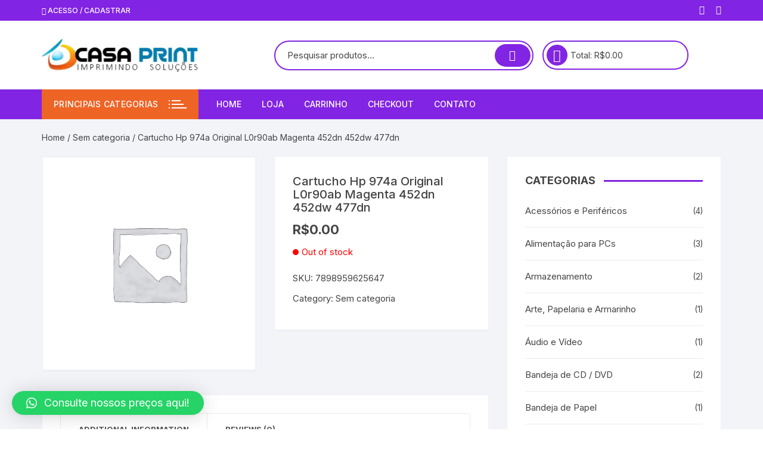

--- FILE ---
content_type: text/html; charset=UTF-8
request_url: https://casaprintstore.com.br/produto/cartucho-hp-974a-original-l0r90ab-magenta-452dn-452dw-477dn/
body_size: 40402
content:
<!doctype html>
<html lang="pt-BR">
<head>
	<meta charset="UTF-8">
	<meta name="viewport" content="width=device-width, initial-scale=1">
	<link rel="profile" href="https://gmpg.org/xfn/11">

	<title>Cartucho Hp 974a Original L0r90ab Magenta 452dn 452dw 477dn &#8211; Loja Casa Print Store</title>
<meta name='robots' content='max-image-preview:large' />
<link rel='dns-prefetch' href='//fonts.googleapis.com' />
<link rel="alternate" type="application/rss+xml" title="Feed para Loja Casa Print Store &raquo;" href="https://casaprintstore.com.br/feed/" />
<link rel="alternate" type="application/rss+xml" title="Feed de comentários para Loja Casa Print Store &raquo;" href="https://casaprintstore.com.br/comments/feed/" />
<link rel="alternate" type="application/rss+xml" title="Feed de comentários para Loja Casa Print Store &raquo; Cartucho Hp 974a Original L0r90ab Magenta 452dn 452dw 477dn" href="https://casaprintstore.com.br/produto/cartucho-hp-974a-original-l0r90ab-magenta-452dn-452dw-477dn/feed/" />
<link rel="alternate" title="oEmbed (JSON)" type="application/json+oembed" href="https://casaprintstore.com.br/wp-json/oembed/1.0/embed?url=https%3A%2F%2Fcasaprintstore.com.br%2Fproduto%2Fcartucho-hp-974a-original-l0r90ab-magenta-452dn-452dw-477dn%2F" />
<link rel="alternate" title="oEmbed (XML)" type="text/xml+oembed" href="https://casaprintstore.com.br/wp-json/oembed/1.0/embed?url=https%3A%2F%2Fcasaprintstore.com.br%2Fproduto%2Fcartucho-hp-974a-original-l0r90ab-magenta-452dn-452dw-477dn%2F&#038;format=xml" />
<style id='wp-img-auto-sizes-contain-inline-css' type='text/css'>
img:is([sizes=auto i],[sizes^="auto," i]){contain-intrinsic-size:3000px 1500px}
/*# sourceURL=wp-img-auto-sizes-contain-inline-css */
</style>
<style id='wp-emoji-styles-inline-css' type='text/css'>

	img.wp-smiley, img.emoji {
		display: inline !important;
		border: none !important;
		box-shadow: none !important;
		height: 1em !important;
		width: 1em !important;
		margin: 0 0.07em !important;
		vertical-align: -0.1em !important;
		background: none !important;
		padding: 0 !important;
	}
/*# sourceURL=wp-emoji-styles-inline-css */
</style>
<link rel='stylesheet' id='wp-block-library-css' href='https://casaprintstore.com.br/wp-includes/css/dist/block-library/style.min.css?ver=6.9' type='text/css' media='all' />
<link rel='stylesheet' id='wc-blocks-style-css' href='https://casaprintstore.com.br/wp-content/plugins/woocommerce/assets/client/blocks/wc-blocks.css?ver=11.8.0-dev' type='text/css' media='all' />
<style id='global-styles-inline-css' type='text/css'>
:root{--wp--preset--aspect-ratio--square: 1;--wp--preset--aspect-ratio--4-3: 4/3;--wp--preset--aspect-ratio--3-4: 3/4;--wp--preset--aspect-ratio--3-2: 3/2;--wp--preset--aspect-ratio--2-3: 2/3;--wp--preset--aspect-ratio--16-9: 16/9;--wp--preset--aspect-ratio--9-16: 9/16;--wp--preset--color--black: #000000;--wp--preset--color--cyan-bluish-gray: #abb8c3;--wp--preset--color--white: #ffffff;--wp--preset--color--pale-pink: #f78da7;--wp--preset--color--vivid-red: #cf2e2e;--wp--preset--color--luminous-vivid-orange: #ff6900;--wp--preset--color--luminous-vivid-amber: #fcb900;--wp--preset--color--light-green-cyan: #7bdcb5;--wp--preset--color--vivid-green-cyan: #00d084;--wp--preset--color--pale-cyan-blue: #8ed1fc;--wp--preset--color--vivid-cyan-blue: #0693e3;--wp--preset--color--vivid-purple: #9b51e0;--wp--preset--gradient--vivid-cyan-blue-to-vivid-purple: linear-gradient(135deg,rgb(6,147,227) 0%,rgb(155,81,224) 100%);--wp--preset--gradient--light-green-cyan-to-vivid-green-cyan: linear-gradient(135deg,rgb(122,220,180) 0%,rgb(0,208,130) 100%);--wp--preset--gradient--luminous-vivid-amber-to-luminous-vivid-orange: linear-gradient(135deg,rgb(252,185,0) 0%,rgb(255,105,0) 100%);--wp--preset--gradient--luminous-vivid-orange-to-vivid-red: linear-gradient(135deg,rgb(255,105,0) 0%,rgb(207,46,46) 100%);--wp--preset--gradient--very-light-gray-to-cyan-bluish-gray: linear-gradient(135deg,rgb(238,238,238) 0%,rgb(169,184,195) 100%);--wp--preset--gradient--cool-to-warm-spectrum: linear-gradient(135deg,rgb(74,234,220) 0%,rgb(151,120,209) 20%,rgb(207,42,186) 40%,rgb(238,44,130) 60%,rgb(251,105,98) 80%,rgb(254,248,76) 100%);--wp--preset--gradient--blush-light-purple: linear-gradient(135deg,rgb(255,206,236) 0%,rgb(152,150,240) 100%);--wp--preset--gradient--blush-bordeaux: linear-gradient(135deg,rgb(254,205,165) 0%,rgb(254,45,45) 50%,rgb(107,0,62) 100%);--wp--preset--gradient--luminous-dusk: linear-gradient(135deg,rgb(255,203,112) 0%,rgb(199,81,192) 50%,rgb(65,88,208) 100%);--wp--preset--gradient--pale-ocean: linear-gradient(135deg,rgb(255,245,203) 0%,rgb(182,227,212) 50%,rgb(51,167,181) 100%);--wp--preset--gradient--electric-grass: linear-gradient(135deg,rgb(202,248,128) 0%,rgb(113,206,126) 100%);--wp--preset--gradient--midnight: linear-gradient(135deg,rgb(2,3,129) 0%,rgb(40,116,252) 100%);--wp--preset--font-size--small: 13px;--wp--preset--font-size--medium: 20px;--wp--preset--font-size--large: 36px;--wp--preset--font-size--x-large: 42px;--wp--preset--spacing--20: 0.44rem;--wp--preset--spacing--30: 0.67rem;--wp--preset--spacing--40: 1rem;--wp--preset--spacing--50: 1.5rem;--wp--preset--spacing--60: 2.25rem;--wp--preset--spacing--70: 3.38rem;--wp--preset--spacing--80: 5.06rem;--wp--preset--shadow--natural: 6px 6px 9px rgba(0, 0, 0, 0.2);--wp--preset--shadow--deep: 12px 12px 50px rgba(0, 0, 0, 0.4);--wp--preset--shadow--sharp: 6px 6px 0px rgba(0, 0, 0, 0.2);--wp--preset--shadow--outlined: 6px 6px 0px -3px rgb(255, 255, 255), 6px 6px rgb(0, 0, 0);--wp--preset--shadow--crisp: 6px 6px 0px rgb(0, 0, 0);}:where(.is-layout-flex){gap: 0.5em;}:where(.is-layout-grid){gap: 0.5em;}body .is-layout-flex{display: flex;}.is-layout-flex{flex-wrap: wrap;align-items: center;}.is-layout-flex > :is(*, div){margin: 0;}body .is-layout-grid{display: grid;}.is-layout-grid > :is(*, div){margin: 0;}:where(.wp-block-columns.is-layout-flex){gap: 2em;}:where(.wp-block-columns.is-layout-grid){gap: 2em;}:where(.wp-block-post-template.is-layout-flex){gap: 1.25em;}:where(.wp-block-post-template.is-layout-grid){gap: 1.25em;}.has-black-color{color: var(--wp--preset--color--black) !important;}.has-cyan-bluish-gray-color{color: var(--wp--preset--color--cyan-bluish-gray) !important;}.has-white-color{color: var(--wp--preset--color--white) !important;}.has-pale-pink-color{color: var(--wp--preset--color--pale-pink) !important;}.has-vivid-red-color{color: var(--wp--preset--color--vivid-red) !important;}.has-luminous-vivid-orange-color{color: var(--wp--preset--color--luminous-vivid-orange) !important;}.has-luminous-vivid-amber-color{color: var(--wp--preset--color--luminous-vivid-amber) !important;}.has-light-green-cyan-color{color: var(--wp--preset--color--light-green-cyan) !important;}.has-vivid-green-cyan-color{color: var(--wp--preset--color--vivid-green-cyan) !important;}.has-pale-cyan-blue-color{color: var(--wp--preset--color--pale-cyan-blue) !important;}.has-vivid-cyan-blue-color{color: var(--wp--preset--color--vivid-cyan-blue) !important;}.has-vivid-purple-color{color: var(--wp--preset--color--vivid-purple) !important;}.has-black-background-color{background-color: var(--wp--preset--color--black) !important;}.has-cyan-bluish-gray-background-color{background-color: var(--wp--preset--color--cyan-bluish-gray) !important;}.has-white-background-color{background-color: var(--wp--preset--color--white) !important;}.has-pale-pink-background-color{background-color: var(--wp--preset--color--pale-pink) !important;}.has-vivid-red-background-color{background-color: var(--wp--preset--color--vivid-red) !important;}.has-luminous-vivid-orange-background-color{background-color: var(--wp--preset--color--luminous-vivid-orange) !important;}.has-luminous-vivid-amber-background-color{background-color: var(--wp--preset--color--luminous-vivid-amber) !important;}.has-light-green-cyan-background-color{background-color: var(--wp--preset--color--light-green-cyan) !important;}.has-vivid-green-cyan-background-color{background-color: var(--wp--preset--color--vivid-green-cyan) !important;}.has-pale-cyan-blue-background-color{background-color: var(--wp--preset--color--pale-cyan-blue) !important;}.has-vivid-cyan-blue-background-color{background-color: var(--wp--preset--color--vivid-cyan-blue) !important;}.has-vivid-purple-background-color{background-color: var(--wp--preset--color--vivid-purple) !important;}.has-black-border-color{border-color: var(--wp--preset--color--black) !important;}.has-cyan-bluish-gray-border-color{border-color: var(--wp--preset--color--cyan-bluish-gray) !important;}.has-white-border-color{border-color: var(--wp--preset--color--white) !important;}.has-pale-pink-border-color{border-color: var(--wp--preset--color--pale-pink) !important;}.has-vivid-red-border-color{border-color: var(--wp--preset--color--vivid-red) !important;}.has-luminous-vivid-orange-border-color{border-color: var(--wp--preset--color--luminous-vivid-orange) !important;}.has-luminous-vivid-amber-border-color{border-color: var(--wp--preset--color--luminous-vivid-amber) !important;}.has-light-green-cyan-border-color{border-color: var(--wp--preset--color--light-green-cyan) !important;}.has-vivid-green-cyan-border-color{border-color: var(--wp--preset--color--vivid-green-cyan) !important;}.has-pale-cyan-blue-border-color{border-color: var(--wp--preset--color--pale-cyan-blue) !important;}.has-vivid-cyan-blue-border-color{border-color: var(--wp--preset--color--vivid-cyan-blue) !important;}.has-vivid-purple-border-color{border-color: var(--wp--preset--color--vivid-purple) !important;}.has-vivid-cyan-blue-to-vivid-purple-gradient-background{background: var(--wp--preset--gradient--vivid-cyan-blue-to-vivid-purple) !important;}.has-light-green-cyan-to-vivid-green-cyan-gradient-background{background: var(--wp--preset--gradient--light-green-cyan-to-vivid-green-cyan) !important;}.has-luminous-vivid-amber-to-luminous-vivid-orange-gradient-background{background: var(--wp--preset--gradient--luminous-vivid-amber-to-luminous-vivid-orange) !important;}.has-luminous-vivid-orange-to-vivid-red-gradient-background{background: var(--wp--preset--gradient--luminous-vivid-orange-to-vivid-red) !important;}.has-very-light-gray-to-cyan-bluish-gray-gradient-background{background: var(--wp--preset--gradient--very-light-gray-to-cyan-bluish-gray) !important;}.has-cool-to-warm-spectrum-gradient-background{background: var(--wp--preset--gradient--cool-to-warm-spectrum) !important;}.has-blush-light-purple-gradient-background{background: var(--wp--preset--gradient--blush-light-purple) !important;}.has-blush-bordeaux-gradient-background{background: var(--wp--preset--gradient--blush-bordeaux) !important;}.has-luminous-dusk-gradient-background{background: var(--wp--preset--gradient--luminous-dusk) !important;}.has-pale-ocean-gradient-background{background: var(--wp--preset--gradient--pale-ocean) !important;}.has-electric-grass-gradient-background{background: var(--wp--preset--gradient--electric-grass) !important;}.has-midnight-gradient-background{background: var(--wp--preset--gradient--midnight) !important;}.has-small-font-size{font-size: var(--wp--preset--font-size--small) !important;}.has-medium-font-size{font-size: var(--wp--preset--font-size--medium) !important;}.has-large-font-size{font-size: var(--wp--preset--font-size--large) !important;}.has-x-large-font-size{font-size: var(--wp--preset--font-size--x-large) !important;}
/*# sourceURL=global-styles-inline-css */
</style>

<style id='classic-theme-styles-inline-css' type='text/css'>
/*! This file is auto-generated */
.wp-block-button__link{color:#fff;background-color:#32373c;border-radius:9999px;box-shadow:none;text-decoration:none;padding:calc(.667em + 2px) calc(1.333em + 2px);font-size:1.125em}.wp-block-file__button{background:#32373c;color:#fff;text-decoration:none}
/*# sourceURL=/wp-includes/css/classic-themes.min.css */
</style>
<link rel='stylesheet' id='photoswipe-css' href='https://casaprintstore.com.br/wp-content/plugins/woocommerce/assets/css/photoswipe/photoswipe.min.css?ver=8.5.4' type='text/css' media='all' />
<link rel='stylesheet' id='photoswipe-default-skin-css' href='https://casaprintstore.com.br/wp-content/plugins/woocommerce/assets/css/photoswipe/default-skin/default-skin.min.css?ver=8.5.4' type='text/css' media='all' />
<link rel='stylesheet' id='woocommerce-layout-css' href='https://casaprintstore.com.br/wp-content/plugins/woocommerce/assets/css/woocommerce-layout.css?ver=8.5.4' type='text/css' media='all' />
<link rel='stylesheet' id='woocommerce-smallscreen-css' href='https://casaprintstore.com.br/wp-content/plugins/woocommerce/assets/css/woocommerce-smallscreen.css?ver=8.5.4' type='text/css' media='only screen and (max-width: 768px)' />
<link rel='stylesheet' id='woocommerce-general-css' href='https://casaprintstore.com.br/wp-content/plugins/woocommerce/assets/css/woocommerce.css?ver=8.5.4' type='text/css' media='all' />
<style id='woocommerce-inline-inline-css' type='text/css'>
.woocommerce form .form-row .required { visibility: visible; }
/*# sourceURL=woocommerce-inline-inline-css */
</style>
<link rel='stylesheet' id='perfect-scrollbar-css' href='https://casaprintstore.com.br/wp-content/plugins/addonify-quick-view/public/assets/build/css/conditional/perfect-scrollbar.css?ver=1.2.15' type='text/css' media='all' />
<link rel='stylesheet' id='addonify-quick-view-css' href='https://casaprintstore.com.br/wp-content/plugins/addonify-quick-view/public/assets/build/css/addonify-quick-view.css?ver=1.2.15' type='text/css' media='all' />
<style id='addonify-quick-view-inline-css' type='text/css'>
:root{--addonify_qv_button_text:rgba(255,255,255,1);--addonify_qv_button_text_hover:rgba(255,255,255,1);--addonify_qv_button_background:rgba(0,0,0,1);--addonify_qv_button_background_hover:rgb(14,86,255);--addonify_qv_button_border_color:rgba(255,255,255,0);--addonify_qv_button_border_color_hover:rgba(255,255,255,0);--addonify_qv_button_border_style:solid;--addonify_qv_button_border_radius:4px;--addonify_qv_button_border_width:0;--addonify_qv_modal_zindex:10000000000000000;--addonify_qv_modal_border_radius:10px;--addonify_qv_modal_image_border_radius:10px;--addonify_qv_modal_content_column_gap:40px;--addonify_qv_modal_general_text_font_size:15px;--addonify_qv_product_title_font_size:32px;--addonify_qv_product_title_font_weight:400;--addonify_qv_product_title_line_height:1.2;--addonify_qv_product_price_font_size:22px;--addonify_qv_product_price_font_weight:400;--addonify_qv_product_onsale_badge_font_size:14px;--addonify_qv_gallery_trigger_icon_size:18px;--addonify_qv_gallery_trigger_icon_border_radius:10px;--addonify_qv_spinner_icon_size:28px;--addonify_qv_modal_overlay_background:rgba(0,0,0,0.8);--addonify_qv_modal_background:rgba(255,255,255,1);--addonify_qv_modal_general_text_color:rgba(51,51,51,1);--addonify_qv_modal_general_border_color:rgba(238,238,238,1);--addonify_qv_modal_inputs_background_color:rgba(255,255,255,1);--addonify_qv_modal_inputs_text_color:rgba(51,51,51,1);--addonify_qv_modal_spinner_icon_color:rgba(51,51,51,1);--addonify_qv_product_title:rgba(51,51,51,1);--addonify_qv_product_excerpt:rgba(88,88,88,1);--addonify_qv_product_rating_filled:rgba(245,196,14,1);--addonify_qv_product_rating_empty:rgba(147,147,147,1);--addonify_qv_product_price:rgba(51,51,51,1);--addonify_qv_product_price_sale:rgba(255,0,0,1);--addonify_qv_product_meta:rgba(2,134,231,1);--addonify_qv_product_meta_hover:rgba(88,88,88,1);--addonify_qv_gallery_trigger_icon_color:#9F9F9F;--addonify_qv_gallery_trigger_icon_color_hover:rgb(54,91,255);--addonify_qv_gallery_trigger_icon_background_color:rgba(255,255,255,1);--addonify_qv_gallery_trigger_icon_background_color_hover:rgba(255,255,255,1);--addonify_qv_modal_images_border_color:rgba(238,238,238,1);--addonify_qv_modal_gallery_thumb_in_row:4;--addonify_qv_modal_gallery_thumbs_gap:20px;--addonify_qv_close_button_text:rgba(118,118,118,1);--addonify_qv_close_button_text_hover:rgba(2,134,231,1);--addonify_qv_close_button_background:rgba(238,238,238,1);--addonify_qv_close_button_background_hover:rgba(182,222,255,1);--addonify_qv_mobile_close_button_font_size:14px;--addonify_qv_misc_button_font_size:15px;--addonify_qv_misc_button_letter_spacing:0;--addonify_qv_misc_button_line_height:1;--addonify_qv_misc_button_font_weight:400;--addonify_qv_misc_button_text_transform:capitalize;--addonify_qv_misc_button_height:50px;--addonify_qv_misc_button_border_radius:4px;--addonify_qv_misc_button_text:rgba(255,255,255,1);--addonify_qv_misc_button_text_hover:rgba(255,255,255,1);--addonify_qv_misc_button_background:rgba(51,51,51,1);--addonify_qv_misc_button_background_hover:rgba(2,134,231,1);}
/*# sourceURL=addonify-quick-view-inline-css */
</style>
<link rel='stylesheet' id='orchid-store-style-css' href='https://casaprintstore.com.br/wp-content/themes/orchid-store/style.css?ver=1.5.2' type='text/css' media='all' />
<link rel='stylesheet' id='orchid-store-fonts-css' href='https://fonts.googleapis.com/css?family=Inter%3A400%2C500%2C600%2C700%2C800&#038;subset=latin%2Clatin-ext&#038;ver=1.5.2' type='text/css' media='all' />
<link rel='stylesheet' id='orchid-store-boxicons-css' href='https://casaprintstore.com.br/wp-content/themes/orchid-store/assets/fonts/boxicons/boxicons.css?ver=1.5.2' type='text/css' media='all' />
<link rel='stylesheet' id='orchid-store-fontawesome-css' href='https://casaprintstore.com.br/wp-content/themes/orchid-store/assets/fonts/fontawesome/fontawesome.css?ver=1.5.2' type='text/css' media='all' />
<link rel='stylesheet' id='orchid-store-main-style-css' href='https://casaprintstore.com.br/wp-content/themes/orchid-store/assets/dist/css/main-style.css?ver=1.5.2' type='text/css' media='all' />
<style id='orchid-store-main-style-inline-css' type='text/css'>

			.editor-entry a,
			.quantity-button,
			.entry-404 h1 span,
			.banner-style-1 .caption span,
			.product-widget-style-2 .tab-nav ul li a.active {

				color: #8224e3;
			}

			button,
			.mobile-navigation,
			input[type='button'],
			input[type='reset'],
			input[type='submit'],
			.wp-block-search .wp-block-search__button,
			.wp-block-search.wp-block-search__text-button .wp-block-search__button,
			.entry-tags a,
			.entry-cats ul li a,
			.button-general,
			a.button-general,
			#yith-quick-view-close,
			.woocommerce .add_to_cart_button,
			.woocommerce #respond input#submit, 
			.woocommerce input#submit, 
			.woocommerce a.button, 
			.woocommerce button.button, 
			.woocommerce input.button, 
			.woocommerce .cart .button, 
			.woocommerce .cart input.button, 
			.woocommerce button.button.alt, 
			.woocommerce a.button.alt, 
			.woocommerce input.button.alt,
			.orchid-backtotop,
			.category-nav li a:hover,
			.cta-style-1,
			.main-navigation,
			.header-style-1 .top-header,
			#yith-wcwl-popup-message,
			.header-style-1 .custom-search-entry button,
			.header-style-1 .custom-search-entry button:hover,
			.header-style-1 .custom-search .search-form button,
			.header-style-1  .wishlist-icon-container a > .item-count,
			.header-style-1  .mini-cart .trigger-mini-cart > .item-count,
			.masterheader .mini-cart button,
			.owl-carousel button.owl-dot.active,
			.woocommerce .added_to_cart.wc-forward,
			.woocommerce div.product .entry-summary .yith-wcwl-add-to-wishlist a,
			.default-post-wrap .page-head .entry-cats ul li a:hover,
			.woocommerce nav.woocommerce-pagination ul li a:hover,
			.woocommerce .widget_price_filter .ui-slider .ui-slider-range,
			.woocommerce .widget_price_filter .ui-slider .ui-slider-handle,
			.woocommerce-page #add_payment_method #payment div.payment_box, 
			.woocommerce-cart #payment div.payment_box, 
			.woocommerce-checkout #payment div.payment_box,
			.header-style-1 .wishlist-icon-container a,
			.wc-block-grid .wp-block-button__link,
			.os-about-widget .social-icons ul li a,
			.patigation .page-numbers,
			.woocommerce .woocommerce-pagination .page-numbers li span, 
			.woocommerce .woocommerce-pagination .page-numbers li a,
			.woocommerce ul.products li .product-hover-items a,
			.woocommerce #respond input#submit.alt.disabled,
			.woocommerce #respond input#submit.alt:disabled,
			.woocommerce #respond input#submit.alt:disabled[disabled],
			.woocommerce a.button.alt.disabled,
			.woocommerce a.button.alt:disabled,
			.woocommerce a.button.alt:disabled[disabled],
			.woocommerce button.button.alt.disabled,
			.woocommerce button.button.alt:disabled,
			.woocommerce button.button.alt:disabled[disabled],
			.woocommerce input.button.alt.disabled,
			.woocommerce input.button.alt:disabled,
			.woocommerce input.button.alt:disabled:hover,
			.woocommerce input.button.alt:disabled[disabled],
			.product-widget-style-3 .owl-carousel .owl-nav button.owl-next, 
			.product-widget-style-3 .owl-carousel .owl-nav button.owl-prev,
			.mobile-header-style-1 .bottom-block,
			.woocommerce-store-notice.demo_store,
			.addonify-add-to-wishlist-btn, 
			.woocommerce ul.products li.product a.addonify-add-to-wishlist-btn.addonify-custom-wishlist-btn, 
			.woocommerce-page ul.products li.product .product-hover-items a.addonify-add-to-wishlist-btn {

				background-color: #8224e3;
			}

			section .section-title h2:after, 
			section .section-title h3:after {

				content:'';
				background-color: #8224e3;
			}

			.widget .widget-title h3:after {

				content:'';
				border-top-color:#8224e3;
			}

			.woocommerce-page .woocommerce-MyAccount-content p a {

				border-bottom-color:#8224e3;
			}

			#add_payment_method #payment div.payment_box::before, 
			.woocommerce-cart #payment div.payment_box::before, 
			.woocommerce-checkout #payment div.payment_box::before {

				content:'';
				border-bottom-color: #8224e3;
			}
			
			.category-nav ul,
			.masterheader .mini-cart,
			.header-style-1 .custom-search-entry,
			.header-style-1 .custom-search-entry .select-custom {

				border-color: #8224e3;
			}
			a:hover,
			.quantity-button:hover,
			.entry-metas ul li a:hover,
			.footer a:hover,
			.editor-entry a:hover,
			.widget_archive a:hover,
			.widget_categories a:hover,
			.widget_recent_entries a:hover,
			.widget_meta a:hover,
			.widget_product_categories a:hover,
			.widget_rss li a:hover,
			.widget_pages li a:hover,
			.widget_nav_menu li a:hover,
			.woocommerce-widget-layered-nav ul li a:hover,
			.widget_rss .widget-title h3 a:hover,
			.widget_rss ul li a:hover,
			.masterheader .social-icons ul li a:hover,
			.comments-area .comment-body .reply a:hover,
			.comments-area .comment-body .reply a:focus,
			.comments-area .comment-body .fn a:hover,
			.comments-area .comment-body .fn a:focus,
			.footer .widget_rss ul li a:hover,
			.comments-area .comment-body .fn:hover,
			.comments-area .comment-body .fn a:hover,
			.comments-area .comment-body .reply a:hover, 
			.comments-area .comment-body .comment-metadata a:hover,
			.comments-area .comment-body .comment-metadata .edit-link:hover,
			.masterheader .topbar-items a:hover,
			.default-page-wrap .page-head .entry-metas ul li a:hover,
			.default-post-wrap .page-head .entry-metas ul li a:hover,
			.mini-cart-open .woocommerce.widget_shopping_cart .cart_list li a:hover,
			.woocommerce .woocommerce-breadcrumb a:hover,
			.breadcrumb-trail ul li a:hover,
			.os-page-breadcrumb-wrap .breadcrumb-trail ul li a:hover,
			.woocommerce .os-page-breadcrumb-wrap .woocommerce-breadcrumb a:hover,
			.os-breadcrumb-wrap ul li a:hover,
			.woocommerce-page a.edit:hover,
			.footer .footer-bottom p a:hover,
			.footer .copyrights a:hover, 
			.footer .widget_nav_menu ul li a:hover, 
			.footer .widget_rss .widget_title h3 a:hover, 
			.footer .widget_tag_cloud .tagcloud a:hover,
			.wc-block-grid .wc-block-grid__product-title:hover,
			.site-navigation ul li .sub-menu.mega-menu-sub-menu li a:hover {

				color: #ee6425;
			}

			button:hover,
			input[type='button']:hover,
			input[type='reset']:hover,
			input[type='submit']:hover,
			.wp-block-search .wp-block-search__button:hover,
			.wp-block-search.wp-block-search__text-button .wp-block-search__button:hover,
			.orchid-backtotop:hover,
			.entry-tags a:hover,
			.entry-cats ul li a:hover,
			.button-general:hover,
			a.button-general:hover,
			#yith-quick-view-close:hover,
			.woocommerce .add_to_cart_button:hover,
			.woocommerce #respond input#submit:hover, 
			.woocommerce input#submit:hover, 
			.woocommerce a.button:hover, 
			.woocommerce button.button:hover, 
			.woocommerce input.button:hover, 
			.woocommerce .cart .button:hover, 
			.woocommerce .cart input.button:hover, 
			.woocommerce button.button.alt:hover, 
			.woocommerce a.button.alt:hover, 
			.woocommerce input.button.alt:hover,
			.masterheader .mini-cart button:hover,
			.woocommerce .product-hover-items a:hover,
			.owl-carousel .owl-nav button.owl-next:hover,
			.owl-carousel .owl-nav button.owl-prev:hover,
			.woocommerce .added_to_cart.wc-forward:hover,
			.category-navigation .cat-nav-trigger,
			.wc-block-grid .wp-block-button__link:hover,
			.header-style-1 .wishlist-icon-container a:hover,
			.header-style-1 .custom-search .search-form button:hover,
			.os-about-widget .social-icons ul li a:hover,
			.woocommerce ul.products li .product-hover-items a:hover,
			.woocommerce div.product .entry-summary .yith-wcwl-add-to-wishlist a:hover,
			.patigation .page-numbers.current,
			.patigation .page-numbers:hover,
			.woocommerce .woocommerce-pagination .page-numbers li a:hover, 
			.woocommerce .woocommerce-pagination .page-numbers li .current,
			.woocommerce a.button.alt:disabled:hover,
			.woocommerce a.button.alt.disabled:hover,
			.woocommerce button.button.alt:disabled:hover,
			.woocommerce button.button.alt.disabled:hover,
			.woocommerce input.button.alt.disabled:hover,
			.woocommerce a.button.alt:disabled[disabled]:hover,
			.woocommerce #respond input#submit.alt:disabled:hover,
			.woocommerce #respond input#submit.alt.disabled:hover,
			.woocommerce button.button.alt:disabled[disabled]:hover,
			.woocommerce input.button.alt:disabled[disabled]:hover,
			.woocommerce #respond input#submit.alt:disabled[disabled]:hover,
			.product-widget-style-3 .owl-carousel .owl-nav button.owl-next:hover, 
			.product-widget-style-3 .owl-carousel .owl-nav button.owl-prev:hover,
			.addonify-add-to-wishlist-btn:hover, 
			.woocommerce ul.products li.product a.addonify-add-to-wishlist-btn.addonify-custom-wishlist-btn:hover, 
			.woocommerce-page ul.products li.product .product-hover-items a.addonify-add-to-wishlist-btn:hover {

				background-color: #ee6425;
			}

			@media ( min-width: 992px ) {

				.site-navigation ul li .sub-menu li a:hover, 
				.site-navigation ul li .children li a:hover {

					background-color: #ee6425;
				}
			}

			.widget_tag_cloud .tagcloud a:hover,
			.widget_product_tag_cloud .tagcloud a:hover {

				border-color: #ee6425;
			}
				@media( min-width: 1400px ) {
					.__os-container__ {
						max-width: 1300px;
					}
				}
				
		.excerpt a,
		.editor-entry a {
			text-decoration: underline;
		}
/*# sourceURL=orchid-store-main-style-inline-css */
</style>
<link rel='stylesheet' id='qlwapp-css' href='https://casaprintstore.com.br/wp-content/plugins/wp-whatsapp-chat/build/frontend/css/style.css?ver=7.4.6' type='text/css' media='all' />
<link rel='stylesheet' id='addonify-wishlist-icon-css' href='https://casaprintstore.com.br/wp-content/plugins/addonify-wishlist/public/assets/fonts/addonify-wishlist-icon.min.css?ver=2.0.9' type='text/css' media='all' />
<link rel='stylesheet' id='addonify-wishlist-css' href='https://casaprintstore.com.br/wp-content/plugins/addonify-wishlist/public/assets/build/css/addonify-wishlist-public.css?ver=2.0.9' type='text/css' media='all' />
<style id='addonify-wishlist-inline-css' type='text/css'>
:root {--adfy_wishlist_sidebar_btn_position_offset: -40;}
:root{--adfy_wishlist_wishlist_btn_text_color:#ffffff;--adfy_wishlist_wishlist_btn_text_color_hover:#ffffff;--adfy_wishlist_wishlist_btn_bg_color:#444444;--adfy_wishlist_wishlist_btn_bg_color_hover:#2274fb;--adfy_wishlist_sidebar_modal_overlay_bg_color:rgba(255,255,255,.96);--adfy_wishlist_popup_modal_overlay_bg_color:rgba(0,0,0,.8);--adfy_wishlist_popup_modal_bg_color:#ffffff;--adfy_wishlist_border_color:#f5f5f5;--adfy_wishlist_popup_modal_close_btn_icon_color:#444444;--adfy_wishlist_popup_modal_close_btn_icon_color_hover:#2274fb;--adfy_wishlist_popup_modal_icon_color:#fe0c67;--adfy_wishlist_success_icon_color:#36ff79;--adfy_wishlist_alert_icon_color:#ff9536;--adfy_wishlist_error_icon_color:#ff363a;--adfy_wishlist_info_icon_color:#2196F3;--adfy_wishlist_popup_modal_text_color:#444444;--adfy_wishlist_popup_modal_btn_text_color:#ffffff;--adfy_wishlist_popup_modal_btn_text_color_hover:#ffffff;--adfy_wishlist_popup_modal_btn_bg_color:#444444;--adfy_wishlist_popup_modal_btn_bg_color_hover:#2274fb;--adfy_wishlist_sidebar_modal_toggle_btn_label_color:#444444;--adfy_wishlist_sidebar_modal_toggle_btn_label_color_hover:#2274fb;--adfy_wishlist_sidebar_modal_toggle_btn_bg_color:rgba(255,255,255,0);--adfy_wishlist_sidebar_modal_toggle_btn_bg_color_hover:rgba(255,255,255,0);--adfy_wishlist_sidebar_modal_bg_color:#ffffff;--adfy_wishlist_sidebar_modal_title_color:#444444;--adfy_wishlist_sidebar_modal_empty_text_color:#444444;--adfy_wishlist_sidebar_modal_close_icon_color:#444444;--adfy_wishlist_sidebar_modal_close_icon_color_hover:#2274fb;--adfy_wishlist_sidebar_modal_product_title_color:#444444;--adfy_wishlist_sidebar_modal_product_title_color_hover:#2274fb;--adfy_wishlist_sidebar_modal_product_regular_price_color:#444444;--adfy_wishlist_sidebar_modal_product_sale_price_color:#ff0000;--adfy_wishlist_sidebar_modal_product_add_to_cart_label_color:#ffffff;--adfy_wishlist_sidebar_modal_product_add_to_cart_label_color_hover:#ffffff;--adfy_wishlist_sidebar_modal_product_add_to_cart_bg_color:#444444;--adfy_wishlist_sidebar_modal_product_add_to_cart_bg_color_hover:#2274fb;--adfy_wishlist_sidebar_modal_product_remove_from_wishlist_icon_color:#9f9f9f;--adfy_wishlist_sidebar_modal_product_remove_from_wishlist_icon_color_hover:#2274fb;--adfy_wishlist_sidebar_modal_view_wishlist_btn_label_color:#444444;--adfy_wishlist_sidebar_modal_view_wishlist_btn_label_color_hover:#2274fb;--adfy_wishlist_sidebar_modal_view_wishlist_btn_bg_color:rgba(255,255,255,0);--adfy_wishlist_sidebar_modal_view_wishlist_btn_bg_color_hover:rgba(255,255,255,0);--adfy_wishlist_sidebar_modal_in_stock_text_color:#249901;--adfy_wishlist_sidebar_modal_out_of_stock_text_color:#ff0000;--adfy_wishlist_product_removed_notice_bg_color:#d9edff;--adfy_wishlist_product_removed_notice_text_color:#004386;--adfy_wishlist_product_removed_notice_undo_btn_text_color:#004d90;--adfy_wishlist_product_removed_notice_undo_btn_hover_text_color:#01447f;--adfy_wishlist_product_removed_notice_undo_btn_bg_color:#afd9ff;--adfy_wishlist_product_removed_notice_undo_btn_hover_bg_color:#98cdff;}
/*# sourceURL=addonify-wishlist-inline-css */
</style>
<script type="text/template" id="tmpl-variation-template">
	<div class="woocommerce-variation-description">{{{ data.variation.variation_description }}}</div>
	<div class="woocommerce-variation-price">{{{ data.variation.price_html }}}</div>
	<div class="woocommerce-variation-availability">{{{ data.variation.availability_html }}}</div>
</script>
<script type="text/template" id="tmpl-unavailable-variation-template">
	<p>Sorry, this product is unavailable. Please choose a different combination.</p>
</script>
<script type="text/javascript" src="https://casaprintstore.com.br/wp-includes/js/jquery/jquery.min.js?ver=3.7.1" id="jquery-core-js"></script>
<script type="text/javascript" src="https://casaprintstore.com.br/wp-includes/js/jquery/jquery-migrate.min.js?ver=3.4.1" id="jquery-migrate-js"></script>
<script type="text/javascript" src="https://casaprintstore.com.br/wp-content/plugins/woocommerce/assets/js/jquery-blockui/jquery.blockUI.min.js?ver=2.7.0-wc.8.5.4" id="jquery-blockui-js" data-wp-strategy="defer"></script>
<script type="text/javascript" id="wc-add-to-cart-js-extra">
/* <![CDATA[ */
var wc_add_to_cart_params = {"ajax_url":"/wp-admin/admin-ajax.php","wc_ajax_url":"/?wc-ajax=%%endpoint%%","i18n_view_cart":"View cart","cart_url":"https://casaprintstore.com.br/cart/","is_cart":"","cart_redirect_after_add":"no"};
//# sourceURL=wc-add-to-cart-js-extra
/* ]]> */
</script>
<script type="text/javascript" src="https://casaprintstore.com.br/wp-content/plugins/woocommerce/assets/js/frontend/add-to-cart.min.js?ver=8.5.4" id="wc-add-to-cart-js" defer="defer" data-wp-strategy="defer"></script>
<script type="text/javascript" src="https://casaprintstore.com.br/wp-content/plugins/woocommerce/assets/js/photoswipe/photoswipe.min.js?ver=4.1.1-wc.8.5.4" id="photoswipe-js" defer="defer" data-wp-strategy="defer"></script>
<script type="text/javascript" src="https://casaprintstore.com.br/wp-content/plugins/woocommerce/assets/js/photoswipe/photoswipe-ui-default.min.js?ver=4.1.1-wc.8.5.4" id="photoswipe-ui-default-js" defer="defer" data-wp-strategy="defer"></script>
<script type="text/javascript" src="https://casaprintstore.com.br/wp-content/plugins/woocommerce/assets/js/js-cookie/js.cookie.min.js?ver=2.1.4-wc.8.5.4" id="js-cookie-js" defer="defer" data-wp-strategy="defer"></script>
<script type="text/javascript" id="woocommerce-js-extra">
/* <![CDATA[ */
var woocommerce_params = {"ajax_url":"/wp-admin/admin-ajax.php","wc_ajax_url":"/?wc-ajax=%%endpoint%%"};
//# sourceURL=woocommerce-js-extra
/* ]]> */
</script>
<script type="text/javascript" src="https://casaprintstore.com.br/wp-content/plugins/woocommerce/assets/js/frontend/woocommerce.min.js?ver=8.5.4" id="woocommerce-js" defer="defer" data-wp-strategy="defer"></script>
<script type="text/javascript" src="https://casaprintstore.com.br/wp-includes/js/underscore.min.js?ver=1.13.7" id="underscore-js"></script>
<script type="text/javascript" id="wp-util-js-extra">
/* <![CDATA[ */
var _wpUtilSettings = {"ajax":{"url":"/wp-admin/admin-ajax.php"}};
//# sourceURL=wp-util-js-extra
/* ]]> */
</script>
<script type="text/javascript" src="https://casaprintstore.com.br/wp-includes/js/wp-util.min.js?ver=6.9" id="wp-util-js"></script>
<link rel="https://api.w.org/" href="https://casaprintstore.com.br/wp-json/" /><link rel="alternate" title="JSON" type="application/json" href="https://casaprintstore.com.br/wp-json/wp/v2/product/2692" /><link rel="EditURI" type="application/rsd+xml" title="RSD" href="https://casaprintstore.com.br/xmlrpc.php?rsd" />
<meta name="generator" content="WordPress 6.9" />
<meta name="generator" content="WooCommerce 8.5.4" />
<link rel="canonical" href="https://casaprintstore.com.br/produto/cartucho-hp-974a-original-l0r90ab-magenta-452dn-452dw-477dn/" />
<link rel='shortlink' href='https://casaprintstore.com.br/?p=2692' />
	<noscript><style>.woocommerce-product-gallery{ opacity: 1 !important; }</style></noscript>
	<meta name="generator" content="Elementor 3.18.3; features: e_dom_optimization, e_optimized_assets_loading, e_optimized_css_loading, e_font_icon_svg, additional_custom_breakpoints, block_editor_assets_optimize, e_image_loading_optimization; settings: css_print_method-external, google_font-enabled, font_display-swap">
		<style type="text/css" id="wp-custom-css">
			.footer .copyrights a {
	display:none;
}

div.custom-cart-btn {
	display: none;
}		</style>
					<style>
				:root {
				--qlwapp-scheme-font-family:inherit;--qlwapp-scheme-font-size:18px;--qlwapp-scheme-icon-size:60px;--qlwapp-scheme-icon-font-size:24px;--qlwapp-scheme-box-message-word-break:break-all;				}
			</style>
			</head>

<body class="wp-singular product-template-default single single-product postid-2692 wp-custom-logo wp-theme-orchid-store theme-orchid-store woocommerce woocommerce-page woocommerce-no-js woocommerce-active elementor-default elementor-kit-6">
		<div id="page" class="site __os-page-wrap__">

		<a class="skip-link screen-reader-text" href="#content">Pular para o conteúdo</a>

		<header class="masterheader desktop-header header-style-1">
	<div class="header-inner">
					<div class="top-header">
				<div class="__os-container__">
					<div class="os-row">
						<div class="os-col left-col">
							<div class="topbar-items">
										<nav class="login_register_link">
			<ul>
									<li>
													<a href="https://casaprintstore.com.br/my-account/"><i class='bx bx-user'></i> Acesso / cadastrar</a>
												</li>
								</ul>
		</nav>
									</div><!-- .topbar-items -->
						</div><!-- .os-col.left-col -->
													<div class="os-col right-col">
								<div class="social-icons">
									<ul class="social-icons-list">
																					<li>
												<a href="https://web.facebook.com/lojacasaprint"></a>
											</li>
																						<li>
												<a href="https://www.instagram.com/cp_casaprint/"></a>
											</li>
																				</ul>
								</div><!-- // social-icons -->
							</div><!-- .os-col.right-col -->
												</div><!-- .os-row -->
				</div><!-- .__os-container__ -->
			</div><!-- .top-header -->
					<div class="mid-header">
			<div class="__os-container__">
				<div class="os-row ">
					<div class="os-col logo-col">
								<div class="site-branding">
			<a href="https://casaprintstore.com.br/" class="custom-logo-link" rel="home"><img width="262" height="55" src="https://casaprintstore.com.br/wp-content/uploads/2023/12/logo-casa-print.jpg" class="custom-logo" alt="Loja Casa Print Store" decoding="async" /></a>		</div><!-- site-branding -->
							</div><!-- .os-col.logo-col -->
											<div class="os-col extra-col">
							<div class="aside-right">
										<div class="custom-search os-mobile-show">
			<form role="search" method="get" class="woocommerce-product-search" action="https://casaprintstore.com.br/">
	<div class="custom-search-entry">
		<input type="search" id="woocommerce-product-search-field-0" class="search-field" placeholder="Pesquisar produtos&hellip;" value="" name="s" />
		<button type="submit"><i class='bx bx-search'></i></button>
		<input type="hidden" name="post_type" value="product" />
	</div>
</form>
		</div><!-- .custom-search -->
											<div class="wishlist-minicart-wrapper">
										<div class="wishlist-minicart-inner">
												<div class="mini-cart">
			<button class="trigger-mini-cart">
				<i class='bx bx-cart'></i>
							</button><!-- .trigger-mini-cart -->
			<span class="cart-amount">Total:				<span class="price">	                
					<span class="woocommerce-Price-amount amount os-minicart-amount"><span class="woocommerce-Price-amount amount"><span class="woocommerce-Price-currencySymbol">&#082;&#036;</span>0.00</span></span>
				</span><!-- .price -->
			</span><!-- .cart-amount -->
							<div class="mini-cart-open">
					<div class="mini-cart-items">
						<div class="widget woocommerce widget_shopping_cart"><div class="widget_shopping_cart_content"></div></div>					</div><!-- .mini-cart-tems -->
				</div><!-- .mini-cart-open -->
						</div><!-- .mini-cart -->
												</div><!-- . wishlist-minicart-inner -->
									</div>
																</div><!-- .aside-right -->
						</div><!-- .os-col.extra-col -->
										</div><!-- .os-row -->
			</div><!-- .__os-container__ -->
		</div><!-- .mid-header -->
		<div class="bottom-header">
			<div class="main-navigation"> 
				<div class="__os-container__">
					<div class="os-row os-nav-row ">
													<div class="os-col os-nav-col-left">
								<div class="category-navigation">
									<button class="cat-nav-trigger">
																					<span class="title">Principais Categorias</span>
																					<span class="icon">
											<span class="line"></span>
											<span class="line"></span>
											<span class="line"></span>
										</span>
									</button><!-- . cat-nav-trigger -->

									<ul id="menu-secondary-menu" class="category-navigation-list"><li id="nav-menu-item-5397" class="main-menu-item  menu-item-even menu-item-depth-0 menu-item menu-item-type-custom menu-item-object-custom menu-item-has-children"><a href="#" class="menu-link main-menu-link">Toners Originais</a>
<ul class="sub-menu menu-odd  menu-depth-1">
	<li id="nav-menu-item-5411" class="sub-menu-item  menu-item-odd menu-item-depth-1 menu-item menu-item-type-custom menu-item-object-custom"><a href="https://casaprintstore.com.br/categoria-produto/toners-hp/" class="menu-link sub-menu-link">Toners HP</a></li>
	<li id="nav-menu-item-5406" class="sub-menu-item  menu-item-odd menu-item-depth-1 menu-item menu-item-type-custom menu-item-object-custom"><a href="https://casaprintstore.com.br/categoria-produto/toners-samsung/" class="menu-link sub-menu-link">Toners Samsung</a></li>
	<li id="nav-menu-item-5410" class="sub-menu-item  menu-item-odd menu-item-depth-1 menu-item menu-item-type-custom menu-item-object-custom"><a href="https://casaprintstore.com.br/categoria-produto/toners-kyocera/" class="menu-link sub-menu-link">Toners Kyocera</a></li>
	<li id="nav-menu-item-5413" class="sub-menu-item  menu-item-odd menu-item-depth-1 menu-item menu-item-type-custom menu-item-object-custom"><a href="https://casaprintstore.com.br/categoria-produto/toners-brother/" class="menu-link sub-menu-link">Toners Brother</a></li>
	<li id="nav-menu-item-5412" class="sub-menu-item  menu-item-odd menu-item-depth-1 menu-item menu-item-type-custom menu-item-object-custom"><a href="https://casaprintstore.com.br/categoria-produto/toners-canon/" class="menu-link sub-menu-link">Toners Canon</a></li>
	<li id="nav-menu-item-5407" class="sub-menu-item  menu-item-odd menu-item-depth-1 menu-item menu-item-type-custom menu-item-object-custom"><a href="https://casaprintstore.com.br/categoria-produto/toners-ricoh/" class="menu-link sub-menu-link">Toners Ricoh</a></li>
	<li id="nav-menu-item-5405" class="sub-menu-item  menu-item-odd menu-item-depth-1 menu-item menu-item-type-custom menu-item-object-custom"><a href="https://casaprintstore.com.br/categoria-produto/toners-xerox/" class="menu-link sub-menu-link">Toners Xerox</a></li>
	<li id="nav-menu-item-5408" class="sub-menu-item  menu-item-odd menu-item-depth-1 menu-item menu-item-type-custom menu-item-object-custom"><a href="https://casaprintstore.com.br/categoria-produto/toners-okidata/" class="menu-link sub-menu-link">Toners Okidata</a></li>
	<li id="nav-menu-item-5409" class="sub-menu-item  menu-item-odd menu-item-depth-1 menu-item menu-item-type-custom menu-item-object-custom"><a href="https://casaprintstore.com.br/categoria-produto/toners-lexmark/" class="menu-link sub-menu-link">Toners Lexmark</a></li>
</ul>
</li>
<li id="nav-menu-item-5396" class="main-menu-item  menu-item-even menu-item-depth-0 menu-item menu-item-type-custom menu-item-object-custom menu-item-has-children"><a href="#" class="menu-link main-menu-link">Cartuchos Originais</a>
<ul class="sub-menu menu-odd  menu-depth-1">
	<li id="nav-menu-item-5404" class="sub-menu-item  menu-item-odd menu-item-depth-1 menu-item menu-item-type-custom menu-item-object-custom"><a href="https://casaprintstore.com.br/categoria-produto/cartuchos-hp/" class="menu-link sub-menu-link">Cartuchos HP</a></li>
	<li id="nav-menu-item-5400" class="sub-menu-item  menu-item-odd menu-item-depth-1 menu-item menu-item-type-custom menu-item-object-custom"><a href="https://casaprintstore.com.br/categoria-produto/cartuchos-lexmark/" class="menu-link sub-menu-link">Cartuchos Lexmark</a></li>
	<li id="nav-menu-item-5401" class="sub-menu-item  menu-item-odd menu-item-depth-1 menu-item menu-item-type-custom menu-item-object-custom"><a href="https://casaprintstore.com.br/categoria-produto/cartuchos-brother/" class="menu-link sub-menu-link">Cartuchos Brother</a></li>
	<li id="nav-menu-item-5402" class="sub-menu-item  menu-item-odd menu-item-depth-1 menu-item menu-item-type-custom menu-item-object-custom"><a href="https://casaprintstore.com.br/categoria-produto/cartuchos-canon/" class="menu-link sub-menu-link">Cartuchos Canon</a></li>
	<li id="nav-menu-item-5403" class="sub-menu-item  menu-item-odd menu-item-depth-1 menu-item menu-item-type-custom menu-item-object-custom"><a href="https://casaprintstore.com.br/categoria-produto/cartuchos-epson/" class="menu-link sub-menu-link">Cartuchos Epson</a></li>
</ul>
</li>
<li id="nav-menu-item-5399" class="main-menu-item  menu-item-even menu-item-depth-0 menu-item menu-item-type-custom menu-item-object-custom menu-item-has-children"><a href="#" class="menu-link main-menu-link">Toners Compatíveis</a>
<ul class="sub-menu menu-odd  menu-depth-1">
	<li id="nav-menu-item-5416" class="sub-menu-item  menu-item-odd menu-item-depth-1 menu-item menu-item-type-custom menu-item-object-custom"><a href="#" class="menu-link sub-menu-link">Toners Compatíveis HP</a></li>
	<li id="nav-menu-item-5417" class="sub-menu-item  menu-item-odd menu-item-depth-1 menu-item menu-item-type-custom menu-item-object-custom"><a href="#" class="menu-link sub-menu-link">Toners Compatíveis Samsung</a></li>
	<li id="nav-menu-item-5418" class="sub-menu-item  menu-item-odd menu-item-depth-1 menu-item menu-item-type-custom menu-item-object-custom"><a href="#" class="menu-link sub-menu-link">Toners Compatíveis Kyocera</a></li>
	<li id="nav-menu-item-5419" class="sub-menu-item  menu-item-odd menu-item-depth-1 menu-item menu-item-type-custom menu-item-object-custom"><a href="#" class="menu-link sub-menu-link">Toners Compatíveis Brother</a></li>
	<li id="nav-menu-item-5420" class="sub-menu-item  menu-item-odd menu-item-depth-1 menu-item menu-item-type-custom menu-item-object-custom"><a href="#" class="menu-link sub-menu-link">Toners Compatíveis Canon</a></li>
	<li id="nav-menu-item-5421" class="sub-menu-item  menu-item-odd menu-item-depth-1 menu-item menu-item-type-custom menu-item-object-custom"><a href="#" class="menu-link sub-menu-link">Toners Compatíveis Ricoh</a></li>
	<li id="nav-menu-item-5422" class="sub-menu-item  menu-item-odd menu-item-depth-1 menu-item menu-item-type-custom menu-item-object-custom"><a href="#" class="menu-link sub-menu-link">Toners Compatíveis Xerox</a></li>
	<li id="nav-menu-item-5423" class="sub-menu-item  menu-item-odd menu-item-depth-1 menu-item menu-item-type-custom menu-item-object-custom"><a href="#" class="menu-link sub-menu-link">Toners Compatíveis Okidata</a></li>
	<li id="nav-menu-item-5424" class="sub-menu-item  menu-item-odd menu-item-depth-1 menu-item menu-item-type-custom menu-item-object-custom"><a href="#" class="menu-link sub-menu-link">Toners Compatíveis Lexmark</a></li>
</ul>
</li>
<li id="nav-menu-item-5431" class="main-menu-item  menu-item-even menu-item-depth-0 menu-item menu-item-type-custom menu-item-object-custom menu-item-has-children"><a href="#" class="menu-link main-menu-link">Cartuchos Compatíveis HP</a>
<ul class="sub-menu menu-odd  menu-depth-1">
	<li id="nav-menu-item-5432" class="sub-menu-item  menu-item-odd menu-item-depth-1 menu-item menu-item-type-custom menu-item-object-custom"><a href="#" class="menu-link sub-menu-link">Cartuchos Compatíveis Lexmark</a></li>
	<li id="nav-menu-item-5433" class="sub-menu-item  menu-item-odd menu-item-depth-1 menu-item menu-item-type-custom menu-item-object-custom"><a href="#" class="menu-link sub-menu-link">Cartuchos Compatíveis Brother</a></li>
	<li id="nav-menu-item-5434" class="sub-menu-item  menu-item-odd menu-item-depth-1 menu-item menu-item-type-custom menu-item-object-custom"><a href="#" class="menu-link sub-menu-link">Cartuchos Compatíveis Canon</a></li>
	<li id="nav-menu-item-5435" class="sub-menu-item  menu-item-odd menu-item-depth-1 menu-item menu-item-type-custom menu-item-object-custom"><a href="#" class="menu-link sub-menu-link">Cartuchos Compatíveis Epson</a></li>
</ul>
</li>
<li id="nav-menu-item-344" class="main-menu-item  menu-item-even menu-item-depth-0 menu-item menu-item-type-custom menu-item-object-custom menu-item-has-children"><a href="#" class="menu-link main-menu-link">Multifuncionais Ink Jet</a>
<ul class="sub-menu menu-odd  menu-depth-1">
	<li id="nav-menu-item-5438" class="sub-menu-item  menu-item-odd menu-item-depth-1 menu-item menu-item-type-custom menu-item-object-custom"><a href="#" class="menu-link sub-menu-link">Samsung</a></li>
	<li id="nav-menu-item-5439" class="sub-menu-item  menu-item-odd menu-item-depth-1 menu-item menu-item-type-custom menu-item-object-custom"><a href="#" class="menu-link sub-menu-link">HP</a></li>
</ul>
</li>
<li id="nav-menu-item-342" class="main-menu-item  menu-item-even menu-item-depth-0 menu-item menu-item-type-custom menu-item-object-custom menu-item-has-children"><a href="#" class="menu-link main-menu-link">Multifuncionais Laser Jet</a>
<ul class="sub-menu menu-odd  menu-depth-1">
	<li id="nav-menu-item-5436" class="sub-menu-item  menu-item-odd menu-item-depth-1 menu-item menu-item-type-custom menu-item-object-custom"><a href="#" class="menu-link sub-menu-link">Samsung</a></li>
	<li id="nav-menu-item-5437" class="sub-menu-item  menu-item-odd menu-item-depth-1 menu-item menu-item-type-custom menu-item-object-custom"><a href="#" class="menu-link sub-menu-link">HP</a></li>
</ul>
</li>
<li id="nav-menu-item-5414" class="main-menu-item  menu-item-even menu-item-depth-0 menu-item menu-item-type-custom menu-item-object-custom menu-item-has-children"><a href="#" class="menu-link main-menu-link">Impressoras Ink Jet</a>
<ul class="sub-menu menu-odd  menu-depth-1">
	<li id="nav-menu-item-5440" class="sub-menu-item  menu-item-odd menu-item-depth-1 menu-item menu-item-type-custom menu-item-object-custom"><a href="#" class="menu-link sub-menu-link">HP</a></li>
</ul>
</li>
<li id="nav-menu-item-5415" class="main-menu-item  menu-item-even menu-item-depth-0 menu-item menu-item-type-custom menu-item-object-custom menu-item-has-children"><a href="#" class="menu-link main-menu-link">Impressoras Laser Jet</a>
<ul class="sub-menu menu-odd  menu-depth-1">
	<li id="nav-menu-item-5441" class="sub-menu-item  menu-item-odd menu-item-depth-1 menu-item menu-item-type-custom menu-item-object-custom"><a href="#" class="menu-link sub-menu-link">Samsung</a></li>
	<li id="nav-menu-item-5442" class="sub-menu-item  menu-item-odd menu-item-depth-1 menu-item menu-item-type-custom menu-item-object-custom"><a href="#" class="menu-link sub-menu-link">HP</a></li>
</ul>
</li>
</ul>								</div><!-- .site-navigation category-navigation -->
							</div><!-- .os-col.os-nav-col-left -->
													<div class="os-col os-nav-col-right">
							<div class="menu-toggle">
								<button class="mobile-menu-toggle-btn">
									<span class="hamburger-bar"></span>
									<span class="hamburger-bar"></span>
									<span class="hamburger-bar"></span>
								</button>
							</div><!-- .meu-toggle -->
									<nav id="site-navigation" class="site-navigation">
			<ul id="primary-menu" class="primary-menu"><li id="nav-menu-item-5365" class="main-menu-item  menu-item-even menu-item-depth-0 menu-item menu-item-type-custom menu-item-object-custom menu-item-home"><a href="https://casaprintstore.com.br/" class="menu-link main-menu-link">Home</a></li>
<li id="nav-menu-item-5364" class="main-menu-item  menu-item-even menu-item-depth-0 menu-item menu-item-type-post_type menu-item-object-page current_page_parent"><a href="https://casaprintstore.com.br/shop/" class="menu-link main-menu-link">Loja</a></li>
<li id="nav-menu-item-959" class="main-menu-item  menu-item-even menu-item-depth-0 menu-item menu-item-type-post_type menu-item-object-page"><a href="https://casaprintstore.com.br/cart/" class="menu-link main-menu-link">Carrinho</a></li>
<li id="nav-menu-item-5370" class="main-menu-item  menu-item-even menu-item-depth-0 menu-item menu-item-type-post_type menu-item-object-page"><a href="https://casaprintstore.com.br/checkout/" class="menu-link main-menu-link">Checkout</a></li>
<li id="nav-menu-item-5366" class="main-menu-item  menu-item-even menu-item-depth-0 menu-item menu-item-type-post_type menu-item-object-page"><a href="https://casaprintstore.com.br/contato/" class="menu-link main-menu-link">Contato</a></li>
</ul>		</nav><!-- .site-navigation.site-navigation -->
								</div><!-- // os-col os-nav-col-right -->
					</div><!-- // os-row os-nav-row -->
				</div><!-- .__os-container__ -->
			</div><!-- .main-navigation -->
		</div><!-- .bottom-header -->
	</div><!-- .header-inner -->
</header><!-- .masterheader.header-style-1 -->
<header class="masterheader mobile-header header-style-1 mobile-header-style-1">
	<div class="header-inner">
					<div class="top-header top-block">
				<div class="__os-container__">
					<div class="block-entry os-row">
													<div class="social-icons flex-col">
								<ul class="social-icons-list">
																	<li>
										<a href="https://web.facebook.com/lojacasaprint"></a>
									</li>
																		<li>
										<a href="https://www.instagram.com/cp_casaprint/"></a>
									</li>
																	</ul>
							</div><!-- // social-icons -->
												</div><!-- // block-entry -->
				</div><!-- // __os-container__ -->
			</div><!-- // top-block -->
					<div class="mid-block">
			<div class="__os-container__">
				<div class="block-entry os-row">
					<div class="branding flex-col">
								<div class="site-branding">
			<a href="https://casaprintstore.com.br/" class="custom-logo-link" rel="home"><img width="262" height="55" src="https://casaprintstore.com.br/wp-content/uploads/2023/12/logo-casa-print.jpg" class="custom-logo" alt="Loja Casa Print Store" decoding="async" /></a>		</div><!-- site-branding -->
							</div><!-- .branding flex-col -->
											<div class="header-items flex-col">
							<div class="flex-row">
																	<div class="minicart-column flex-col">
												<div class="mini-cart">
			<button class="trigger-mini-cart">
				<i class='bx bx-cart'></i>
							</button><!-- .trigger-mini-cart -->
			<span class="cart-amount">Total:				<span class="price">	                
					<span class="woocommerce-Price-amount amount os-minicart-amount"><span class="woocommerce-Price-amount amount"><span class="woocommerce-Price-currencySymbol">&#082;&#036;</span>0.00</span></span>
				</span><!-- .price -->
			</span><!-- .cart-amount -->
							<div class="mini-cart-open">
					<div class="mini-cart-items">
						<div class="widget woocommerce widget_shopping_cart"><div class="widget_shopping_cart_content"></div></div>					</div><!-- .mini-cart-tems -->
				</div><!-- .mini-cart-open -->
						</div><!-- .mini-cart -->
											</div><!-- // mincart-column flex-col -->
																</div><!-- // flex-row -->
						</div><!-- // header-items -->
										</div><!-- // block-entry -->
			</div><!-- // __os-container__ -->
		</div><!-- // mid-block -->
		<div class="bottom-block">
			<div class="__os-container__">
				<div class="block-entry">
					<div class="flex-row">
						<div class="flex-col left">
						<div class="nav-col">
							<div class="menu-toggle">
								<button class="mobile-menu-toggle-btn">
									<span class="hamburger-bar"></span>
									<span class="hamburger-bar"></span>
									<span class="hamburger-bar"></span>
								</button>
							</div><!-- .meu-toggle -->
									<nav id="site-navigation" class="site-navigation">
			<ul id="primary-menu" class="primary-menu"><li id="nav-menu-item-5365" class="main-menu-item  menu-item-even menu-item-depth-0 menu-item menu-item-type-custom menu-item-object-custom menu-item-home"><a href="https://casaprintstore.com.br/" class="menu-link main-menu-link">Home</a></li>
<li id="nav-menu-item-5364" class="main-menu-item  menu-item-even menu-item-depth-0 menu-item menu-item-type-post_type menu-item-object-page current_page_parent"><a href="https://casaprintstore.com.br/shop/" class="menu-link main-menu-link">Loja</a></li>
<li id="nav-menu-item-959" class="main-menu-item  menu-item-even menu-item-depth-0 menu-item menu-item-type-post_type menu-item-object-page"><a href="https://casaprintstore.com.br/cart/" class="menu-link main-menu-link">Carrinho</a></li>
<li id="nav-menu-item-5370" class="main-menu-item  menu-item-even menu-item-depth-0 menu-item menu-item-type-post_type menu-item-object-page"><a href="https://casaprintstore.com.br/checkout/" class="menu-link main-menu-link">Checkout</a></li>
<li id="nav-menu-item-5366" class="main-menu-item  menu-item-even menu-item-depth-0 menu-item menu-item-type-post_type menu-item-object-page"><a href="https://casaprintstore.com.br/contato/" class="menu-link main-menu-link">Contato</a></li>
</ul>		</nav><!-- .site-navigation.site-navigation -->
								</div><!-- // nav-col -->
						</div><!-- // flex-col left -->
						<div class="flex-col right">
							<div class="flex-row">
																	<div class="cat-menu-col flex-col">
										<div class="special-cat-menu">
											<button class="cat-nav-trigger">
												<span class="icon">
													<span class="line"></span>
													<span class="line"></span>
													<span class="line"></span>
												</span>
											</button>
										</div><!-- // special-cat-menu -->
									</div><!-- // cat-menu-col -->
																		<div class="search-col flex-col">
										<button class="search-toggle"><i class='bx bx-search'></i></button>
									</div><!-- // search-col flex-col -->
																</div><!-- // flex-row -->
						</div><!-- // flex-col right -->
					</div><!-- // fex-row -->
				</div><!-- // block-entry -->
			</div><!-- // __os-container__ -->
							<div class="mobile-header-search">
							<div class="custom-search os-mobile-show">
			<form role="search" method="get" class="woocommerce-product-search" action="https://casaprintstore.com.br/">
	<div class="custom-search-entry">
		<input type="search" id="woocommerce-product-search-field-1" class="search-field" placeholder="Pesquisar produtos&hellip;" value="" name="s" />
		<button type="submit"><i class='bx bx-search'></i></button>
		<input type="hidden" name="post_type" value="product" />
	</div>
</form>
		</div><!-- .custom-search -->
						</div><!-- // mobile-header-search -->
								<nav class="category-navigation special-navigation">
					<ul id="menu-secondary-menu-1" class="category-navigation-list"><li id="nav-menu-item-5397" class="main-menu-item  menu-item-even menu-item-depth-0 menu-item menu-item-type-custom menu-item-object-custom menu-item-has-children"><a href="#" class="menu-link main-menu-link">Toners Originais</a>
<ul class="sub-menu menu-odd  menu-depth-1">
	<li id="nav-menu-item-5411" class="sub-menu-item  menu-item-odd menu-item-depth-1 menu-item menu-item-type-custom menu-item-object-custom"><a href="https://casaprintstore.com.br/categoria-produto/toners-hp/" class="menu-link sub-menu-link">Toners HP</a></li>
	<li id="nav-menu-item-5406" class="sub-menu-item  menu-item-odd menu-item-depth-1 menu-item menu-item-type-custom menu-item-object-custom"><a href="https://casaprintstore.com.br/categoria-produto/toners-samsung/" class="menu-link sub-menu-link">Toners Samsung</a></li>
	<li id="nav-menu-item-5410" class="sub-menu-item  menu-item-odd menu-item-depth-1 menu-item menu-item-type-custom menu-item-object-custom"><a href="https://casaprintstore.com.br/categoria-produto/toners-kyocera/" class="menu-link sub-menu-link">Toners Kyocera</a></li>
	<li id="nav-menu-item-5413" class="sub-menu-item  menu-item-odd menu-item-depth-1 menu-item menu-item-type-custom menu-item-object-custom"><a href="https://casaprintstore.com.br/categoria-produto/toners-brother/" class="menu-link sub-menu-link">Toners Brother</a></li>
	<li id="nav-menu-item-5412" class="sub-menu-item  menu-item-odd menu-item-depth-1 menu-item menu-item-type-custom menu-item-object-custom"><a href="https://casaprintstore.com.br/categoria-produto/toners-canon/" class="menu-link sub-menu-link">Toners Canon</a></li>
	<li id="nav-menu-item-5407" class="sub-menu-item  menu-item-odd menu-item-depth-1 menu-item menu-item-type-custom menu-item-object-custom"><a href="https://casaprintstore.com.br/categoria-produto/toners-ricoh/" class="menu-link sub-menu-link">Toners Ricoh</a></li>
	<li id="nav-menu-item-5405" class="sub-menu-item  menu-item-odd menu-item-depth-1 menu-item menu-item-type-custom menu-item-object-custom"><a href="https://casaprintstore.com.br/categoria-produto/toners-xerox/" class="menu-link sub-menu-link">Toners Xerox</a></li>
	<li id="nav-menu-item-5408" class="sub-menu-item  menu-item-odd menu-item-depth-1 menu-item menu-item-type-custom menu-item-object-custom"><a href="https://casaprintstore.com.br/categoria-produto/toners-okidata/" class="menu-link sub-menu-link">Toners Okidata</a></li>
	<li id="nav-menu-item-5409" class="sub-menu-item  menu-item-odd menu-item-depth-1 menu-item menu-item-type-custom menu-item-object-custom"><a href="https://casaprintstore.com.br/categoria-produto/toners-lexmark/" class="menu-link sub-menu-link">Toners Lexmark</a></li>
</ul>
</li>
<li id="nav-menu-item-5396" class="main-menu-item  menu-item-even menu-item-depth-0 menu-item menu-item-type-custom menu-item-object-custom menu-item-has-children"><a href="#" class="menu-link main-menu-link">Cartuchos Originais</a>
<ul class="sub-menu menu-odd  menu-depth-1">
	<li id="nav-menu-item-5404" class="sub-menu-item  menu-item-odd menu-item-depth-1 menu-item menu-item-type-custom menu-item-object-custom"><a href="https://casaprintstore.com.br/categoria-produto/cartuchos-hp/" class="menu-link sub-menu-link">Cartuchos HP</a></li>
	<li id="nav-menu-item-5400" class="sub-menu-item  menu-item-odd menu-item-depth-1 menu-item menu-item-type-custom menu-item-object-custom"><a href="https://casaprintstore.com.br/categoria-produto/cartuchos-lexmark/" class="menu-link sub-menu-link">Cartuchos Lexmark</a></li>
	<li id="nav-menu-item-5401" class="sub-menu-item  menu-item-odd menu-item-depth-1 menu-item menu-item-type-custom menu-item-object-custom"><a href="https://casaprintstore.com.br/categoria-produto/cartuchos-brother/" class="menu-link sub-menu-link">Cartuchos Brother</a></li>
	<li id="nav-menu-item-5402" class="sub-menu-item  menu-item-odd menu-item-depth-1 menu-item menu-item-type-custom menu-item-object-custom"><a href="https://casaprintstore.com.br/categoria-produto/cartuchos-canon/" class="menu-link sub-menu-link">Cartuchos Canon</a></li>
	<li id="nav-menu-item-5403" class="sub-menu-item  menu-item-odd menu-item-depth-1 menu-item menu-item-type-custom menu-item-object-custom"><a href="https://casaprintstore.com.br/categoria-produto/cartuchos-epson/" class="menu-link sub-menu-link">Cartuchos Epson</a></li>
</ul>
</li>
<li id="nav-menu-item-5399" class="main-menu-item  menu-item-even menu-item-depth-0 menu-item menu-item-type-custom menu-item-object-custom menu-item-has-children"><a href="#" class="menu-link main-menu-link">Toners Compatíveis</a>
<ul class="sub-menu menu-odd  menu-depth-1">
	<li id="nav-menu-item-5416" class="sub-menu-item  menu-item-odd menu-item-depth-1 menu-item menu-item-type-custom menu-item-object-custom"><a href="#" class="menu-link sub-menu-link">Toners Compatíveis HP</a></li>
	<li id="nav-menu-item-5417" class="sub-menu-item  menu-item-odd menu-item-depth-1 menu-item menu-item-type-custom menu-item-object-custom"><a href="#" class="menu-link sub-menu-link">Toners Compatíveis Samsung</a></li>
	<li id="nav-menu-item-5418" class="sub-menu-item  menu-item-odd menu-item-depth-1 menu-item menu-item-type-custom menu-item-object-custom"><a href="#" class="menu-link sub-menu-link">Toners Compatíveis Kyocera</a></li>
	<li id="nav-menu-item-5419" class="sub-menu-item  menu-item-odd menu-item-depth-1 menu-item menu-item-type-custom menu-item-object-custom"><a href="#" class="menu-link sub-menu-link">Toners Compatíveis Brother</a></li>
	<li id="nav-menu-item-5420" class="sub-menu-item  menu-item-odd menu-item-depth-1 menu-item menu-item-type-custom menu-item-object-custom"><a href="#" class="menu-link sub-menu-link">Toners Compatíveis Canon</a></li>
	<li id="nav-menu-item-5421" class="sub-menu-item  menu-item-odd menu-item-depth-1 menu-item menu-item-type-custom menu-item-object-custom"><a href="#" class="menu-link sub-menu-link">Toners Compatíveis Ricoh</a></li>
	<li id="nav-menu-item-5422" class="sub-menu-item  menu-item-odd menu-item-depth-1 menu-item menu-item-type-custom menu-item-object-custom"><a href="#" class="menu-link sub-menu-link">Toners Compatíveis Xerox</a></li>
	<li id="nav-menu-item-5423" class="sub-menu-item  menu-item-odd menu-item-depth-1 menu-item menu-item-type-custom menu-item-object-custom"><a href="#" class="menu-link sub-menu-link">Toners Compatíveis Okidata</a></li>
	<li id="nav-menu-item-5424" class="sub-menu-item  menu-item-odd menu-item-depth-1 menu-item menu-item-type-custom menu-item-object-custom"><a href="#" class="menu-link sub-menu-link">Toners Compatíveis Lexmark</a></li>
</ul>
</li>
<li id="nav-menu-item-5431" class="main-menu-item  menu-item-even menu-item-depth-0 menu-item menu-item-type-custom menu-item-object-custom menu-item-has-children"><a href="#" class="menu-link main-menu-link">Cartuchos Compatíveis HP</a>
<ul class="sub-menu menu-odd  menu-depth-1">
	<li id="nav-menu-item-5432" class="sub-menu-item  menu-item-odd menu-item-depth-1 menu-item menu-item-type-custom menu-item-object-custom"><a href="#" class="menu-link sub-menu-link">Cartuchos Compatíveis Lexmark</a></li>
	<li id="nav-menu-item-5433" class="sub-menu-item  menu-item-odd menu-item-depth-1 menu-item menu-item-type-custom menu-item-object-custom"><a href="#" class="menu-link sub-menu-link">Cartuchos Compatíveis Brother</a></li>
	<li id="nav-menu-item-5434" class="sub-menu-item  menu-item-odd menu-item-depth-1 menu-item menu-item-type-custom menu-item-object-custom"><a href="#" class="menu-link sub-menu-link">Cartuchos Compatíveis Canon</a></li>
	<li id="nav-menu-item-5435" class="sub-menu-item  menu-item-odd menu-item-depth-1 menu-item menu-item-type-custom menu-item-object-custom"><a href="#" class="menu-link sub-menu-link">Cartuchos Compatíveis Epson</a></li>
</ul>
</li>
<li id="nav-menu-item-344" class="main-menu-item  menu-item-even menu-item-depth-0 menu-item menu-item-type-custom menu-item-object-custom menu-item-has-children"><a href="#" class="menu-link main-menu-link">Multifuncionais Ink Jet</a>
<ul class="sub-menu menu-odd  menu-depth-1">
	<li id="nav-menu-item-5438" class="sub-menu-item  menu-item-odd menu-item-depth-1 menu-item menu-item-type-custom menu-item-object-custom"><a href="#" class="menu-link sub-menu-link">Samsung</a></li>
	<li id="nav-menu-item-5439" class="sub-menu-item  menu-item-odd menu-item-depth-1 menu-item menu-item-type-custom menu-item-object-custom"><a href="#" class="menu-link sub-menu-link">HP</a></li>
</ul>
</li>
<li id="nav-menu-item-342" class="main-menu-item  menu-item-even menu-item-depth-0 menu-item menu-item-type-custom menu-item-object-custom menu-item-has-children"><a href="#" class="menu-link main-menu-link">Multifuncionais Laser Jet</a>
<ul class="sub-menu menu-odd  menu-depth-1">
	<li id="nav-menu-item-5436" class="sub-menu-item  menu-item-odd menu-item-depth-1 menu-item menu-item-type-custom menu-item-object-custom"><a href="#" class="menu-link sub-menu-link">Samsung</a></li>
	<li id="nav-menu-item-5437" class="sub-menu-item  menu-item-odd menu-item-depth-1 menu-item menu-item-type-custom menu-item-object-custom"><a href="#" class="menu-link sub-menu-link">HP</a></li>
</ul>
</li>
<li id="nav-menu-item-5414" class="main-menu-item  menu-item-even menu-item-depth-0 menu-item menu-item-type-custom menu-item-object-custom menu-item-has-children"><a href="#" class="menu-link main-menu-link">Impressoras Ink Jet</a>
<ul class="sub-menu menu-odd  menu-depth-1">
	<li id="nav-menu-item-5440" class="sub-menu-item  menu-item-odd menu-item-depth-1 menu-item menu-item-type-custom menu-item-object-custom"><a href="#" class="menu-link sub-menu-link">HP</a></li>
</ul>
</li>
<li id="nav-menu-item-5415" class="main-menu-item  menu-item-even menu-item-depth-0 menu-item menu-item-type-custom menu-item-object-custom menu-item-has-children"><a href="#" class="menu-link main-menu-link">Impressoras Laser Jet</a>
<ul class="sub-menu menu-odd  menu-depth-1">
	<li id="nav-menu-item-5441" class="sub-menu-item  menu-item-odd menu-item-depth-1 menu-item menu-item-type-custom menu-item-object-custom"><a href="#" class="menu-link sub-menu-link">Samsung</a></li>
	<li id="nav-menu-item-5442" class="sub-menu-item  menu-item-odd menu-item-depth-1 menu-item menu-item-type-custom menu-item-object-custom"><a href="#" class="menu-link sub-menu-link">HP</a></li>
</ul>
</li>
</ul>				</nav><!-- // special-navigation -->
						</div><!-- // bottom-block -->
	</div><!-- // header-inner -->
</header><!-- .mobile-header header-style-1 -->
<aside class="mobile-navigation canvas" data-auto-focus="true">
	<div class="canvas-inner">
		<div class="canvas-container-entry">
			<div class="canvas-close-container">
				<button class="trigger-mob-nav-close"><i class='bx bx-x'></i></button>
			</div><!-- // canvas-close-container -->
			<div class="top-header-menu-entry">
						<nav class="login_register_link">
			<ul>
									<li>
													<a href="https://casaprintstore.com.br/my-account/"><i class='bx bx-user'></i> Acesso / cadastrar</a>
												</li>
								</ul>
		</nav>
					</div><!-- // secondary-navigation -->
			<div class="mobile-nav-entry">
						<nav id="site-navigation" class="site-navigation">
			<ul id="primary-menu" class="primary-menu"><li id="nav-menu-item-5365" class="main-menu-item  menu-item-even menu-item-depth-0 menu-item menu-item-type-custom menu-item-object-custom menu-item-home"><a href="https://casaprintstore.com.br/" class="menu-link main-menu-link">Home</a></li>
<li id="nav-menu-item-5364" class="main-menu-item  menu-item-even menu-item-depth-0 menu-item menu-item-type-post_type menu-item-object-page current_page_parent"><a href="https://casaprintstore.com.br/shop/" class="menu-link main-menu-link">Loja</a></li>
<li id="nav-menu-item-959" class="main-menu-item  menu-item-even menu-item-depth-0 menu-item menu-item-type-post_type menu-item-object-page"><a href="https://casaprintstore.com.br/cart/" class="menu-link main-menu-link">Carrinho</a></li>
<li id="nav-menu-item-5370" class="main-menu-item  menu-item-even menu-item-depth-0 menu-item menu-item-type-post_type menu-item-object-page"><a href="https://casaprintstore.com.br/checkout/" class="menu-link main-menu-link">Checkout</a></li>
<li id="nav-menu-item-5366" class="main-menu-item  menu-item-even menu-item-depth-0 menu-item menu-item-type-post_type menu-item-object-page"><a href="https://casaprintstore.com.br/contato/" class="menu-link main-menu-link">Contato</a></li>
</ul>		</nav><!-- .site-navigation.site-navigation -->
					</div><!-- // mobile-nav-entry -->
		</div><!-- // canvas-container-entry -->
	</div><!-- // canvas-inner -->
</aside><!-- // mobile-navigation-canvas -->
<div class="mobile-navigation-mask"></div><!-- // mobile-navigation-mask -->
        
        <div id="content" class="site-content">
	<div class="inner-page-wrap __os-woo-page-wrap__">
					<div class="os-page-breadcrumb-wrap">
					<div class="__os-container__">
						<div class="os-breadcrumb">
							<nav class="woocommerce-breadcrumb" aria-label="Breadcrumb"><a href="https://casaprintstore.com.br">Home</a>&nbsp;&#47;&nbsp;<a href="https://casaprintstore.com.br/categoria-produto/sem-categoria/">Sem categoria</a>&nbsp;&#47;&nbsp;Cartucho Hp 974a Original L0r90ab Magenta 452dn 452dw 477dn</nav>						</div><!-- .os-breadcrumb -->
					</div><!-- .__os-container__ -->
				</div><!-- .os-product-single-breadcrumb-wrap -->
					<div class="inner-entry">
		<div class="__os-container__">
			<div class="row">
				<div class="col-desktop-8 content-col col-tab-100 col-mob-100 sticky-portion">
					<div id="primary" class="content-area">
						<div id="main" class="site-main">
							<div class="__os-woo-entry__">
								
					
			<div class="woocommerce-notices-wrapper"></div><div id="product-2692" class="product type-product post-2692 status-publish first outofstock product_cat-sem-categoria shipping-taxable purchasable product-type-simple">

	<div class="woocommerce-product-gallery woocommerce-product-gallery--without-images woocommerce-product-gallery--columns-4 images" data-columns="4" style="opacity: 0; transition: opacity .25s ease-in-out;">
	<div class="woocommerce-product-gallery__wrapper">
		<div class="woocommerce-product-gallery__image--placeholder"><img src="https://casaprintstore.com.br/wp-content/uploads/woocommerce-placeholder.png" alt="Awaiting product image" class="wp-post-image" /></div>	</div>
</div>

	<div class="summary entry-summary">
		<h1 class="product_title entry-title">Cartucho Hp 974a Original L0r90ab Magenta 452dn 452dw 477dn</h1><p class="price"><span class="woocommerce-Price-amount amount"><bdi><span class="woocommerce-Price-currencySymbol">&#82;&#36;</span>0.00</bdi></span></p>
<p class="stock out-of-stock">Out of stock</p>
<div class="product_meta">

	
	
		<span class="sku_wrapper">SKU: <span class="sku">7898959625647</span></span>

	
	<span class="posted_in">Category: <a href="https://casaprintstore.com.br/categoria-produto/sem-categoria/" rel="tag">Sem categoria</a></span>
	
	
</div>
	</div>

	
	<div class="woocommerce-tabs wc-tabs-wrapper">
		<ul class="tabs wc-tabs" role="tablist">
							<li class="additional_information_tab" id="tab-title-additional_information" role="tab" aria-controls="tab-additional_information">
					<a href="#tab-additional_information">
						Additional information					</a>
				</li>
							<li class="reviews_tab" id="tab-title-reviews" role="tab" aria-controls="tab-reviews">
					<a href="#tab-reviews">
						Reviews (0)					</a>
				</li>
					</ul>
					<div class="woocommerce-Tabs-panel woocommerce-Tabs-panel--additional_information panel entry-content wc-tab" id="tab-additional_information" role="tabpanel" aria-labelledby="tab-title-additional_information">
				
	<h2>Additional information</h2>

<table class="woocommerce-product-attributes shop_attributes">
			<tr class="woocommerce-product-attributes-item woocommerce-product-attributes-item--weight">
			<th class="woocommerce-product-attributes-item__label">Weight</th>
			<td class="woocommerce-product-attributes-item__value">0.000 kg</td>
		</tr>
	</table>
			</div>
					<div class="woocommerce-Tabs-panel woocommerce-Tabs-panel--reviews panel entry-content wc-tab" id="tab-reviews" role="tabpanel" aria-labelledby="tab-title-reviews">
				<div id="reviews" class="woocommerce-Reviews">
	<div id="comments">
		<h2 class="woocommerce-Reviews-title">
			Reviews		</h2>

					<p class="woocommerce-noreviews">There are no reviews yet.</p>
			</div>

			<div id="review_form_wrapper">
			<div id="review_form">
					<div id="respond" class="comment-respond">
		<span id="reply-title" class="comment-reply-title">Be the first to review &ldquo;Cartucho Hp 974a Original L0r90ab Magenta 452dn 452dw 477dn&rdquo; <small><a rel="nofollow" id="cancel-comment-reply-link" href="/produto/cartucho-hp-974a-original-l0r90ab-magenta-452dn-452dw-477dn/#respond" style="display:none;">Cancelar resposta</a></small></span><form action="https://casaprintstore.com.br/wp-comments-post.php" method="post" id="commentform" class="comment-form"><p class="comment-notes"><span id="email-notes">O seu endereço de e-mail não será publicado.</span> <span class="required-field-message">Campos obrigatórios são marcados com <span class="required">*</span></span></p><div class="comment-form-rating"><label for="rating">Your rating&nbsp;<span class="required">*</span></label><select name="rating" id="rating" required>
						<option value="">Rate&hellip;</option>
						<option value="5">Perfect</option>
						<option value="4">Good</option>
						<option value="3">Average</option>
						<option value="2">Not that bad</option>
						<option value="1">Very poor</option>
					</select></div><p class="comment-form-comment"><label for="comment">Your review&nbsp;<span class="required">*</span></label><textarea id="comment" name="comment" cols="45" rows="8" required></textarea></p><p class="comment-form-author"><label for="author">Name&nbsp;<span class="required">*</span></label><input id="author" name="author" type="text" value="" size="30" required /></p>
<p class="comment-form-email"><label for="email">Email&nbsp;<span class="required">*</span></label><input id="email" name="email" type="email" value="" size="30" required /></p>
<p class="comment-form-cookies-consent"><input id="wp-comment-cookies-consent" name="wp-comment-cookies-consent" type="checkbox" value="yes" /> <label for="wp-comment-cookies-consent">Salvar meus dados neste navegador para a próxima vez que eu comentar.</label></p>
<p class="form-submit"><input name="submit" type="submit" id="submit" class="submit" value="Submit" /> <input type='hidden' name='comment_post_ID' value='2692' id='comment_post_ID' />
<input type='hidden' name='comment_parent' id='comment_parent' value='0' />
</p></form>	</div><!-- #respond -->
				</div>
		</div>
	
	<div class="clear"></div>
</div>
			</div>
		
			</div>


	<section class="related products">

					<h2>Related products</h2>
				
		<ul class="products columns-3 os-mobile-col-2">


			
					<li class="product type-product post-1306 status-publish first outofstock product_cat-sem-categoria shipping-taxable purchasable product-type-simple">
	<div class="product-main-wrap">
		<div class="product-thumb-wrap">
			<p class="stock out-of-stock">Out of stock</p>
<a href="https://casaprintstore.com.br/produto/cartucho-canon-compativel-bci21-24-color-universal/" class="woocommerce-LoopProduct-link woocommerce-loop-product__link"><img fetchpriority="high" width="300" height="300" src="https://casaprintstore.com.br/wp-content/uploads/woocommerce-placeholder.png" class="woocommerce-placeholder wp-post-image" alt="Placeholder" decoding="async" srcset="https://casaprintstore.com.br/wp-content/uploads/woocommerce-placeholder.png 1200w, https://casaprintstore.com.br/wp-content/uploads/woocommerce-placeholder-300x300.png 300w, https://casaprintstore.com.br/wp-content/uploads/woocommerce-placeholder-1024x1024.png 1024w, https://casaprintstore.com.br/wp-content/uploads/woocommerce-placeholder-150x150.png 150w, https://casaprintstore.com.br/wp-content/uploads/woocommerce-placeholder-768x768.png 768w" sizes="(max-width: 300px) 100vw, 300px" /></a>		<div class="product-hover-items">
								<a 
						class="os-tooltip view-product addonify-qvm-button" 
						data-tippy-content="Quick View" 
						data-product_id="1306"
						href="#"
					>
						<span class="icon">
							<svg xmlns="http://www.w3.org/2000/svg" viewBox="0 0 24 24"><path d="M23.707,22.293l-5.969-5.969a10.016,10.016,0,1,0-1.414,1.414l5.969,5.969a1,1,0,0,0,1.414-1.414ZM10,18a8,8,0,1,1,8-8A8.009,8.009,0,0,1,10,18Z" /></svg>						</span>
					</a>
												<a
								href="#"
								class="os-tooltip adfy-wishlist-btn addonify-add-to-wishlist-btn addonify-custom-wishlist-btn os-addtowishlist-btn addonify-wishlist-ajax-add-to-wishlist" 
								data-product_id="1306" 
								data-product_name="Cartucho Canon Compatível Bci21/24 Color Universal"
								data-tippy-content="Add to wishlist"
							>
								<span class="w-icon">
									<svg xmlns="http://www.w3.org/2000/svg" viewbox="0 0 24 24"><path d="M17.5,1.917a6.4,6.4,0,0,0-5.5,3.3,6.4,6.4,0,0,0-5.5-3.3A6.8,6.8,0,0,0,0,8.967c0,4.547,4.786,9.513,8.8,12.88a4.974,4.974,0,0,0,6.4,0C19.214,18.48,24,13.514,24,8.967A6.8,6.8,0,0,0,17.5,1.917Zm-3.585,18.4a2.973,2.973,0,0,1-3.83,0C4.947,16.006,2,11.87,2,8.967a4.8,4.8,0,0,1,4.5-5.05A4.8,4.8,0,0,1,11,8.967a1,1,0,0,0,2,0,4.8,4.8,0,0,1,4.5-5.05A4.8,4.8,0,0,1,22,8.967C22,11.87,19.053,16.006,13.915,20.313Z" /></svg>								</span>
							</a>
												<a
						href="#" 
						class="os-tooltip addonify-cp-button os-addtocompare-btn" 
						data-product_id="1306" 
						data-product_name="Cartucho Canon Compatível Bci21/24 Color Universal"
						data-tippy-content="Compare"
					>
						<span class="icon"><svg xmlns="http://www.w3.org/2000/svg" viewBox="0 0 24 24"><path d="M22.485,10.975,12,17.267,1.515,10.975A1,1,0,1,0,.486,12.69l11,6.6a1,1,0,0,0,1.03,0l11-6.6a1,1,0,1,0-1.029-1.715Z" /><path d="M22.485,15.543,12,21.834,1.515,15.543A1,1,0,1,0,.486,17.258l11,6.6a1,1,0,0,0,1.03,0l11-6.6a1,1,0,1,0-1.029-1.715Z" /><path d="M12,14.773a2.976,2.976,0,0,1-1.531-.425L.485,8.357a1,1,0,0,1,0-1.714L10.469.652a2.973,2.973,0,0,1,3.062,0l9.984,5.991a1,1,0,0,1,0,1.714l-9.984,5.991A2.976,2.976,0,0,1,12,14.773ZM2.944,7.5,11.5,12.633a.974.974,0,0,0,1,0L21.056,7.5,12.5,2.367a.974.974,0,0,0-1,0h0Z" /></svg></span>
					</a>
						</div><!-- .product-hover-items -->
				</div>

		<div class="product-info-wrap">
			<a href="https://casaprintstore.com.br/produto/cartucho-canon-compativel-bci21-24-color-universal/" class="woocommerce-LoopProduct-link woocommerce-loop-product__link"><h2 class="woocommerce-loop-product__title">Cartucho Canon Compatível Bci21/24 Color Universal</h2></a>
	<span class="price"><span class="woocommerce-Price-amount amount"><bdi><span class="woocommerce-Price-currencySymbol">&#82;&#36;</span>0.00</bdi></span></span>
				<div class="custom-cart-btn">
					<a href="https://casaprintstore.com.br/produto/cartucho-canon-compativel-bci21-24-color-universal/" data-quantity="1" class="button product_type_simple" data-product_id="1306" data-product_sku="7898959625626" aria-label="Read more about &ldquo;Cartucho Canon Compatível Bci21/24 Color Universal&rdquo;" aria-describedby="" rel="nofollow" data-product_name="Cartucho Canon Compatível Bci21/24 Color Universal">Read more</a>				</div>
						</div>
	</div><!-- .bg-white product-main-wrap -->
</li>

			
					<li class="product type-product post-1184 status-publish outofstock product_cat-sem-categoria shipping-taxable purchasable product-type-simple">
	<div class="product-main-wrap">
		<div class="product-thumb-wrap">
			<p class="stock out-of-stock">Out of stock</p>
<a href="https://casaprintstore.com.br/produto/cabeca-de-impressao-hp-940-c4900a-black-yellow-8000-8500/" class="woocommerce-LoopProduct-link woocommerce-loop-product__link"><img fetchpriority="high" width="300" height="300" src="https://casaprintstore.com.br/wp-content/uploads/woocommerce-placeholder.png" class="woocommerce-placeholder wp-post-image" alt="Placeholder" decoding="async" srcset="https://casaprintstore.com.br/wp-content/uploads/woocommerce-placeholder.png 1200w, https://casaprintstore.com.br/wp-content/uploads/woocommerce-placeholder-300x300.png 300w, https://casaprintstore.com.br/wp-content/uploads/woocommerce-placeholder-1024x1024.png 1024w, https://casaprintstore.com.br/wp-content/uploads/woocommerce-placeholder-150x150.png 150w, https://casaprintstore.com.br/wp-content/uploads/woocommerce-placeholder-768x768.png 768w" sizes="(max-width: 300px) 100vw, 300px" /></a>		<div class="product-hover-items">
								<a 
						class="os-tooltip view-product addonify-qvm-button" 
						data-tippy-content="Quick View" 
						data-product_id="1184"
						href="#"
					>
						<span class="icon">
							<svg xmlns="http://www.w3.org/2000/svg" viewBox="0 0 24 24"><path d="M23.707,22.293l-5.969-5.969a10.016,10.016,0,1,0-1.414,1.414l5.969,5.969a1,1,0,0,0,1.414-1.414ZM10,18a8,8,0,1,1,8-8A8.009,8.009,0,0,1,10,18Z" /></svg>						</span>
					</a>
												<a
								href="#"
								class="os-tooltip adfy-wishlist-btn addonify-add-to-wishlist-btn addonify-custom-wishlist-btn os-addtowishlist-btn addonify-wishlist-ajax-add-to-wishlist" 
								data-product_id="1184" 
								data-product_name="Cabeça De Impressão Hp 940 C4900a Black | Yellow | 8000 8500"
								data-tippy-content="Add to wishlist"
							>
								<span class="w-icon">
									<svg xmlns="http://www.w3.org/2000/svg" viewbox="0 0 24 24"><path d="M17.5,1.917a6.4,6.4,0,0,0-5.5,3.3,6.4,6.4,0,0,0-5.5-3.3A6.8,6.8,0,0,0,0,8.967c0,4.547,4.786,9.513,8.8,12.88a4.974,4.974,0,0,0,6.4,0C19.214,18.48,24,13.514,24,8.967A6.8,6.8,0,0,0,17.5,1.917Zm-3.585,18.4a2.973,2.973,0,0,1-3.83,0C4.947,16.006,2,11.87,2,8.967a4.8,4.8,0,0,1,4.5-5.05A4.8,4.8,0,0,1,11,8.967a1,1,0,0,0,2,0,4.8,4.8,0,0,1,4.5-5.05A4.8,4.8,0,0,1,22,8.967C22,11.87,19.053,16.006,13.915,20.313Z" /></svg>								</span>
							</a>
												<a
						href="#" 
						class="os-tooltip addonify-cp-button os-addtocompare-btn" 
						data-product_id="1184" 
						data-product_name="Cabeça De Impressão Hp 940 C4900a Black | Yellow | 8000 8500"
						data-tippy-content="Compare"
					>
						<span class="icon"><svg xmlns="http://www.w3.org/2000/svg" viewBox="0 0 24 24"><path d="M22.485,10.975,12,17.267,1.515,10.975A1,1,0,1,0,.486,12.69l11,6.6a1,1,0,0,0,1.03,0l11-6.6a1,1,0,1,0-1.029-1.715Z" /><path d="M22.485,15.543,12,21.834,1.515,15.543A1,1,0,1,0,.486,17.258l11,6.6a1,1,0,0,0,1.03,0l11-6.6a1,1,0,1,0-1.029-1.715Z" /><path d="M12,14.773a2.976,2.976,0,0,1-1.531-.425L.485,8.357a1,1,0,0,1,0-1.714L10.469.652a2.973,2.973,0,0,1,3.062,0l9.984,5.991a1,1,0,0,1,0,1.714l-9.984,5.991A2.976,2.976,0,0,1,12,14.773ZM2.944,7.5,11.5,12.633a.974.974,0,0,0,1,0L21.056,7.5,12.5,2.367a.974.974,0,0,0-1,0h0Z" /></svg></span>
					</a>
						</div><!-- .product-hover-items -->
				</div>

		<div class="product-info-wrap">
			<a href="https://casaprintstore.com.br/produto/cabeca-de-impressao-hp-940-c4900a-black-yellow-8000-8500/" class="woocommerce-LoopProduct-link woocommerce-loop-product__link"><h2 class="woocommerce-loop-product__title">Cabeça De Impressão Hp 940 C4900a Black | Yellow | 8000 8500</h2></a>
	<span class="price"><span class="woocommerce-Price-amount amount"><bdi><span class="woocommerce-Price-currencySymbol">&#82;&#36;</span>0.00</bdi></span></span>
				<div class="custom-cart-btn">
					<a href="https://casaprintstore.com.br/produto/cabeca-de-impressao-hp-940-c4900a-black-yellow-8000-8500/" data-quantity="1" class="button product_type_simple" data-product_id="1184" data-product_sku="2739" aria-label="Read more about &ldquo;Cabeça De Impressão Hp 940 C4900a Black | Yellow | 8000 8500&rdquo;" aria-describedby="" rel="nofollow" data-product_name="Cabeça De Impressão Hp 940 C4900a Black | Yellow | 8000 8500">Read more</a>				</div>
						</div>
	</div><!-- .bg-white product-main-wrap -->
</li>

			
					<li class="product type-product post-2075 status-publish last outofstock product_cat-sem-categoria shipping-taxable purchasable product-type-simple">
	<div class="product-main-wrap">
		<div class="product-thumb-wrap">
			<p class="stock out-of-stock">Out of stock</p>
<a href="https://casaprintstore.com.br/produto/cartucho-hp-56-original-c6656ab-black-deskjet-9680-fax-1240/" class="woocommerce-LoopProduct-link woocommerce-loop-product__link"><img fetchpriority="high" width="300" height="300" src="https://casaprintstore.com.br/wp-content/uploads/woocommerce-placeholder.png" class="woocommerce-placeholder wp-post-image" alt="Placeholder" decoding="async" srcset="https://casaprintstore.com.br/wp-content/uploads/woocommerce-placeholder.png 1200w, https://casaprintstore.com.br/wp-content/uploads/woocommerce-placeholder-300x300.png 300w, https://casaprintstore.com.br/wp-content/uploads/woocommerce-placeholder-1024x1024.png 1024w, https://casaprintstore.com.br/wp-content/uploads/woocommerce-placeholder-150x150.png 150w, https://casaprintstore.com.br/wp-content/uploads/woocommerce-placeholder-768x768.png 768w" sizes="(max-width: 300px) 100vw, 300px" /></a>		<div class="product-hover-items">
								<a 
						class="os-tooltip view-product addonify-qvm-button" 
						data-tippy-content="Quick View" 
						data-product_id="2075"
						href="#"
					>
						<span class="icon">
							<svg xmlns="http://www.w3.org/2000/svg" viewBox="0 0 24 24"><path d="M23.707,22.293l-5.969-5.969a10.016,10.016,0,1,0-1.414,1.414l5.969,5.969a1,1,0,0,0,1.414-1.414ZM10,18a8,8,0,1,1,8-8A8.009,8.009,0,0,1,10,18Z" /></svg>						</span>
					</a>
												<a
								href="#"
								class="os-tooltip adfy-wishlist-btn addonify-add-to-wishlist-btn addonify-custom-wishlist-btn os-addtowishlist-btn addonify-wishlist-ajax-add-to-wishlist" 
								data-product_id="2075" 
								data-product_name="Cartucho Hp 56 Original C6656ab Black  Deskjet 9680 Fax 1240"
								data-tippy-content="Add to wishlist"
							>
								<span class="w-icon">
									<svg xmlns="http://www.w3.org/2000/svg" viewbox="0 0 24 24"><path d="M17.5,1.917a6.4,6.4,0,0,0-5.5,3.3,6.4,6.4,0,0,0-5.5-3.3A6.8,6.8,0,0,0,0,8.967c0,4.547,4.786,9.513,8.8,12.88a4.974,4.974,0,0,0,6.4,0C19.214,18.48,24,13.514,24,8.967A6.8,6.8,0,0,0,17.5,1.917Zm-3.585,18.4a2.973,2.973,0,0,1-3.83,0C4.947,16.006,2,11.87,2,8.967a4.8,4.8,0,0,1,4.5-5.05A4.8,4.8,0,0,1,11,8.967a1,1,0,0,0,2,0,4.8,4.8,0,0,1,4.5-5.05A4.8,4.8,0,0,1,22,8.967C22,11.87,19.053,16.006,13.915,20.313Z" /></svg>								</span>
							</a>
												<a
						href="#" 
						class="os-tooltip addonify-cp-button os-addtocompare-btn" 
						data-product_id="2075" 
						data-product_name="Cartucho Hp 56 Original C6656ab Black  Deskjet 9680 Fax 1240"
						data-tippy-content="Compare"
					>
						<span class="icon"><svg xmlns="http://www.w3.org/2000/svg" viewBox="0 0 24 24"><path d="M22.485,10.975,12,17.267,1.515,10.975A1,1,0,1,0,.486,12.69l11,6.6a1,1,0,0,0,1.03,0l11-6.6a1,1,0,1,0-1.029-1.715Z" /><path d="M22.485,15.543,12,21.834,1.515,15.543A1,1,0,1,0,.486,17.258l11,6.6a1,1,0,0,0,1.03,0l11-6.6a1,1,0,1,0-1.029-1.715Z" /><path d="M12,14.773a2.976,2.976,0,0,1-1.531-.425L.485,8.357a1,1,0,0,1,0-1.714L10.469.652a2.973,2.973,0,0,1,3.062,0l9.984,5.991a1,1,0,0,1,0,1.714l-9.984,5.991A2.976,2.976,0,0,1,12,14.773ZM2.944,7.5,11.5,12.633a.974.974,0,0,0,1,0L21.056,7.5,12.5,2.367a.974.974,0,0,0-1,0h0Z" /></svg></span>
					</a>
						</div><!-- .product-hover-items -->
				</div>

		<div class="product-info-wrap">
			<a href="https://casaprintstore.com.br/produto/cartucho-hp-56-original-c6656ab-black-deskjet-9680-fax-1240/" class="woocommerce-LoopProduct-link woocommerce-loop-product__link"><h2 class="woocommerce-loop-product__title">Cartucho Hp 56 Original C6656ab Black  Deskjet 9680 Fax 1240</h2></a>
	<span class="price"><span class="woocommerce-Price-amount amount"><bdi><span class="woocommerce-Price-currencySymbol">&#82;&#36;</span>0.00</bdi></span></span>
				<div class="custom-cart-btn">
					<a href="https://casaprintstore.com.br/produto/cartucho-hp-56-original-c6656ab-black-deskjet-9680-fax-1240/" data-quantity="1" class="button product_type_simple" data-product_id="2075" data-product_sku="7898959625645" aria-label="Read more about &ldquo;Cartucho Hp 56 Original C6656ab Black  Deskjet 9680 Fax 1240&rdquo;" aria-describedby="" rel="nofollow" data-product_name="Cartucho Hp 56 Original C6656ab Black  Deskjet 9680 Fax 1240">Read more</a>				</div>
						</div>
	</div><!-- .bg-white product-main-wrap -->
</li>

			
		</ul>

	</section>
	</div>


		
								</div><!-- .__os-woo-entry__ -->
						</div><!-- #main.site-main -->
					</div><!-- #primary.content-area -->
				</div><!-- .col -->
						<div class="col-desktop-4 sidebar-col col-tab-100 col-mob-100 sticky-portion">
			<aside id="secondary" class="secondary-widget-area os-woocommerce-sidebar">
				<div id="woocommerce_product_categories-4" class="widget woocommerce widget_product_categories"><div class="widget-title"><h3>Categorias</h3></div><ul class="product-categories"><li class="cat-item cat-item-188"><a href="https://casaprintstore.com.br/categoria-produto/acessorios-e-perifericos/">Acessórios e Periféricos</a> <span class="count">(4)</span></span></li>
<li class="cat-item cat-item-190"><a href="https://casaprintstore.com.br/categoria-produto/alimentacao-para-pcs/">Alimentação para PCs</a> <span class="count">(3)</span></span></li>
<li class="cat-item cat-item-233"><a href="https://casaprintstore.com.br/categoria-produto/armazenamento/">Armazenamento</a> <span class="count">(2)</span></span></li>
<li class="cat-item cat-item-168"><a href="https://casaprintstore.com.br/categoria-produto/arte-papelaria-e-armarinho/">Arte, Papelaria e Armarinho</a> <span class="count">(1)</span></span></li>
<li class="cat-item cat-item-160"><a href="https://casaprintstore.com.br/categoria-produto/audio-e-video/">Áudio e Vídeo</a> <span class="count">(1)</span></span></li>
<li class="cat-item cat-item-161"><a href="https://casaprintstore.com.br/categoria-produto/bandeja-de-cd-dvd/">Bandeja de CD / DVD</a> <span class="count">(2)</span></span></li>
<li class="cat-item cat-item-162"><a href="https://casaprintstore.com.br/categoria-produto/bandeja-de-papel/">Bandeja de Papel</a> <span class="count">(1)</span></span></li>
<li class="cat-item cat-item-167"><a href="https://casaprintstore.com.br/categoria-produto/bobina-termica/">Bobina Termica</a> <span class="count">(2)</span></span></li>
<li class="cat-item cat-item-166"><a href="https://casaprintstore.com.br/categoria-produto/bobinas-p-plotter/">Bobinas P/ Plotter</a> <span class="count">(6)</span></span></li>
<li class="cat-item cat-item-187"><a href="https://casaprintstore.com.br/categoria-produto/brother/">Brother</a> <span class="count">(1)</span></span></li>
<li class="cat-item cat-item-171"><a href="https://casaprintstore.com.br/categoria-produto/cabeca-de-impressao/">Cabeça de Impressão</a> <span class="count">(6)</span></span></li>
<li class="cat-item cat-item-170"><a href="https://casaprintstore.com.br/categoria-produto/cabeca-de-impressao-epson/">Cabeça de Impressão Epson</a> <span class="count">(3)</span></span></li>
<li class="cat-item cat-item-172"><a href="https://casaprintstore.com.br/categoria-produto/cabeca-de-impressao-hp/">Cabeça de Impressão HP</a> <span class="count">(66)</span></span></li>
<li class="cat-item cat-item-169"><a href="https://casaprintstore.com.br/categoria-produto/cabeca-hp/">Cabeça HP</a> <span class="count">(1)</span></span></li>
<li class="cat-item cat-item-173"><a href="https://casaprintstore.com.br/categoria-produto/cabos/">Cabos</a> <span class="count">(7)</span></span></li>
<li class="cat-item cat-item-174"><a href="https://casaprintstore.com.br/categoria-produto/caixa-master-com-6-10-15-unidades/">Caixa Master com 6 - 10 - 15 Unidades</a> <span class="count">(20)</span></span></li>
<li class="cat-item cat-item-182"><a href="https://casaprintstore.com.br/categoria-produto/cartucho-hp/">Cartucho HP</a> <span class="count">(1)</span></span></li>
<li class="cat-item cat-item-175"><a href="https://casaprintstore.com.br/categoria-produto/cartuchos-brother/">Cartuchos Brother</a> <span class="count">(51)</span></span></li>
<li class="cat-item cat-item-176"><a href="https://casaprintstore.com.br/categoria-produto/cartuchos-canon/">Cartuchos Canon</a> <span class="count">(10)</span></span></li>
<li class="cat-item cat-item-180"><a href="https://casaprintstore.com.br/categoria-produto/cartuchos-epson/">Cartuchos Epson</a> <span class="count">(123)</span></span></li>
<li class="cat-item cat-item-158"><a href="https://casaprintstore.com.br/categoria-produto/cartuchos-hp/">Cartuchos HP</a> <span class="count">(418)</span></span></li>
<li class="cat-item cat-item-181"><a href="https://casaprintstore.com.br/categoria-produto/cartuchos-lexmark/">Cartuchos Lexmark</a> <span class="count">(13)</span></span></li>
<li class="cat-item cat-item-177 cat-parent"><a href="https://casaprintstore.com.br/categoria-produto/casa-print-compativeis/">Casa Print Compatíveis</a> <span class="count">(41)</span></span><ul class='children'>
<li class="cat-item cat-item-178 cat-parent"><a href="https://casaprintstore.com.br/categoria-produto/casa-print-compativeis/cartucho/">Cartucho</a> <span class="count">(34)</span></span>	<ul class='children'>
<li class="cat-item cat-item-179"><a href="https://casaprintstore.com.br/categoria-produto/casa-print-compativeis/cartucho/cartuchos-hp-cartucho/">Cartuchos HP</a> <span class="count">(34)</span></span></li>
	</ul>
</li>
<li class="cat-item cat-item-237 cat-parent"><a href="https://casaprintstore.com.br/categoria-produto/casa-print-compativeis/toner/">Toner</a> <span class="count">(7)</span></span>	<ul class='children'>
<li class="cat-item cat-item-239"><a href="https://casaprintstore.com.br/categoria-produto/casa-print-compativeis/toner/toners-brother-toner/">Toners Brother</a> <span class="count">(1)</span></span></li>
<li class="cat-item cat-item-238"><a href="https://casaprintstore.com.br/categoria-produto/casa-print-compativeis/toner/toners-samsung-toner/">Toners Samsung</a> <span class="count">(6)</span></span></li>
	</ul>
</li>
</ul>
</li>
<li class="cat-item cat-item-186"><a href="https://casaprintstore.com.br/categoria-produto/cilindro-brother/">Cilindro Brother</a> <span class="count">(10)</span></span></li>
<li class="cat-item cat-item-185"><a href="https://casaprintstore.com.br/categoria-produto/cilindro-drum-brother/">Cilindro Drum Brother</a> <span class="count">(11)</span></span></li>
<li class="cat-item cat-item-184"><a href="https://casaprintstore.com.br/categoria-produto/cilindro-drum-okidata/">Cilindro Drum Okidata</a> <span class="count">(14)</span></span></li>
<li class="cat-item cat-item-241"><a href="https://casaprintstore.com.br/categoria-produto/cilindro-drum-ricoh/">Cilindro Drum Ricoh</a> <span class="count">(1)</span></span></li>
<li class="cat-item cat-item-183"><a href="https://casaprintstore.com.br/categoria-produto/cilindro-okidata/">Cilindro Okidata</a> <span class="count">(9)</span></span></li>
<li class="cat-item cat-item-189"><a href="https://casaprintstore.com.br/categoria-produto/embalagens-cd-dvd-blu-ray/">Embalagens CD | DVD | BLU-RAY</a> <span class="count">(1)</span></span></li>
<li class="cat-item cat-item-191"><a href="https://casaprintstore.com.br/categoria-produto/esteira-de-transferencia/">Esteira de Transferencia</a> <span class="count">(1)</span></span></li>
<li class="cat-item cat-item-201"><a href="https://casaprintstore.com.br/categoria-produto/fitas-epson/">Fitas Epson</a> <span class="count">(2)</span></span></li>
<li class="cat-item cat-item-156"><a href="https://casaprintstore.com.br/categoria-produto/fitas-matriciais/">Fitas Matriciais</a> <span class="count">(3)</span></span></li>
<li class="cat-item cat-item-212"><a href="https://casaprintstore.com.br/categoria-produto/fotocondutor-lexmark/">Fotocondutor Lexmark</a> <span class="count">(3)</span></span></li>
<li class="cat-item cat-item-213"><a href="https://casaprintstore.com.br/categoria-produto/fusor-compativel/">Fusor compativel</a> <span class="count">(9)</span></span></li>
<li class="cat-item cat-item-215"><a href="https://casaprintstore.com.br/categoria-produto/fusor-original/">Fusor Original</a> <span class="count">(9)</span></span></li>
<li class="cat-item cat-item-222"><a href="https://casaprintstore.com.br/categoria-produto/hp/">HP</a> <span class="count">(10)</span></span></li>
<li class="cat-item cat-item-195"><a href="https://casaprintstore.com.br/categoria-produto/impressora-termica/">Impressora Térmica</a> <span class="count">(1)</span></span></li>
<li class="cat-item cat-item-223"><a href="https://casaprintstore.com.br/categoria-produto/impressoras/">Impressoras</a> <span class="count">(3)</span></span></li>
<li class="cat-item cat-item-219"><a href="https://casaprintstore.com.br/categoria-produto/impressoras-brother/">Impressoras Brother</a> <span class="count">(2)</span></span></li>
<li class="cat-item cat-item-159"><a href="https://casaprintstore.com.br/categoria-produto/impressoras-hp/">Impressoras HP</a> <span class="count">(6)</span></span></li>
<li class="cat-item cat-item-194"><a href="https://casaprintstore.com.br/categoria-produto/impressoras-laser-jet/">Impressoras Laser Jet</a> <span class="count">(1)</span></span></li>
<li class="cat-item cat-item-193"><a href="https://casaprintstore.com.br/categoria-produto/impressoras-revisadas-e-seminovas/">Impressoras Revisadas e Seminovas</a> <span class="count">(12)</span></span></li>
<li class="cat-item cat-item-220"><a href="https://casaprintstore.com.br/categoria-produto/impressoras-ricoh/">Impressoras Ricoh</a> <span class="count">(9)</span></span></li>
<li class="cat-item cat-item-242"><a href="https://casaprintstore.com.br/categoria-produto/informatica/">Informática</a> <span class="count">(1)</span></span></li>
<li class="cat-item cat-item-232"><a href="https://casaprintstore.com.br/categoria-produto/insumos/">Insumos</a> <span class="count">(2)</span></span></li>
<li class="cat-item cat-item-200"><a href="https://casaprintstore.com.br/categoria-produto/kit-brother/">Kit Brother</a> <span class="count">(13)</span></span></li>
<li class="cat-item cat-item-196"><a href="https://casaprintstore.com.br/categoria-produto/kit-canon/">Kit Canon</a> <span class="count">(3)</span></span></li>
<li class="cat-item cat-item-197"><a href="https://casaprintstore.com.br/categoria-produto/kit-de-cartuchos/">Kit de Cartuchos</a> <span class="count">(3)</span></span></li>
<li class="cat-item cat-item-202"><a href="https://casaprintstore.com.br/categoria-produto/kit-epson/">Kit Epson</a> <span class="count">(14)</span></span></li>
<li class="cat-item cat-item-198"><a href="https://casaprintstore.com.br/categoria-produto/kit-hp/">Kit HP</a> <span class="count">(46)</span></span></li>
<li class="cat-item cat-item-199"><a href="https://casaprintstore.com.br/categoria-produto/kit-lexmark/">Kit Lexmark</a> <span class="count">(1)</span></span></li>
<li class="cat-item cat-item-216"><a href="https://casaprintstore.com.br/categoria-produto/maquina-de-cortar-cabelo/">Máquina de Cortar Cabelo</a> <span class="count">(4)</span></span></li>
<li class="cat-item cat-item-217"><a href="https://casaprintstore.com.br/categoria-produto/memorias/">Memórias</a> <span class="count">(1)</span></span></li>
<li class="cat-item cat-item-218"><a href="https://casaprintstore.com.br/categoria-produto/midias-de-cd-dvd-blu-ray/">Mídias de CD - DVD - BLU-RAY</a> <span class="count">(1)</span></span></li>
<li class="cat-item cat-item-214"><a href="https://casaprintstore.com.br/categoria-produto/mouse-teclado/">Mouse / Teclado</a> <span class="count">(2)</span></span></li>
<li class="cat-item cat-item-221"><a href="https://casaprintstore.com.br/categoria-produto/multifuncionais-laser-jet/">Multifuncionais Laser Jet</a> <span class="count">(6)</span></span></li>
<li class="cat-item cat-item-157"><a href="https://casaprintstore.com.br/categoria-produto/papeis-especiais/">Papéis Especiais</a> <span class="count">(12)</span></span></li>
<li class="cat-item cat-item-164"><a href="https://casaprintstore.com.br/categoria-produto/pecas-para-manutencao/">Peças Para Manutenção</a> <span class="count">(24)</span></span></li>
<li class="cat-item cat-item-226"><a href="https://casaprintstore.com.br/categoria-produto/placa-fonte/">Placa Fonte.</a> <span class="count">(10)</span></span></li>
<li class="cat-item cat-item-229"><a href="https://casaprintstore.com.br/categoria-produto/placa-logica/">Placa Lógica.</a> <span class="count">(4)</span></span></li>
<li class="cat-item cat-item-165"><a href="https://casaprintstore.com.br/categoria-produto/projetor-multimidia/">Projetor Multímidia</a> <span class="count">(3)</span></span></li>
<li class="cat-item cat-item-230"><a href="https://casaprintstore.com.br/categoria-produto/projetores/">Projetores</a> <span class="count">(1)</span></span></li>
<li class="cat-item cat-item-231"><a href="https://casaprintstore.com.br/categoria-produto/recipiente-de-residuos/">Recipiente de Resíduos</a> <span class="count">(9)</span></span></li>
<li class="cat-item cat-item-203"><a href="https://casaprintstore.com.br/categoria-produto/refil-de-tintas/">Refil de Tintas</a> <span class="count">(62)</span></span></li>
<li class="cat-item cat-item-211"><a href="https://casaprintstore.com.br/categoria-produto/refil-toner/">Refil Toner</a> <span class="count">(2)</span></span></li>
<li class="cat-item cat-item-224"><a href="https://casaprintstore.com.br/categoria-produto/ricoh/">Ricoh</a> <span class="count">(1)</span></span></li>
<li class="cat-item cat-item-192 cat-parent"><a href="https://casaprintstore.com.br/categoria-produto/saldao/">Saldão</a> <span class="count">(3)</span></span><ul class='children'>
<li class="cat-item cat-item-227 cat-parent"><a href="https://casaprintstore.com.br/categoria-produto/saldao/pecas-e-acessorios-p-impressora/">Peças e Acessórios p/ Impressora</a> <span class="count">(1)</span></span>	<ul class='children'>
<li class="cat-item cat-item-228"><a href="https://casaprintstore.com.br/categoria-produto/saldao/pecas-e-acessorios-p-impressora/placa-fonte-pecas-e-acessorios-p-impressora/">Placa Fonte</a> <span class="count">(1)</span></span></li>
	</ul>
</li>
</ul>
</li>
<li class="cat-item cat-item-225"><a href="https://casaprintstore.com.br/categoria-produto/samsung/">Samsung</a> <span class="count">(2)</span></span></li>
<li class="cat-item cat-item-15 current-cat"><a href="https://casaprintstore.com.br/categoria-produto/sem-categoria/">Sem categoria</a> <span class="count">(89)</span></span></li>
<li class="cat-item cat-item-235"><a href="https://casaprintstore.com.br/categoria-produto/tambor-de-imagem/">Tambor de Imagem</a> <span class="count">(4)</span></span></li>
<li class="cat-item cat-item-234"><a href="https://casaprintstore.com.br/categoria-produto/tambor-de-imagem-hp/">Tambor de Imagem HP</a> <span class="count">(3)</span></span></li>
<li class="cat-item cat-item-207"><a href="https://casaprintstore.com.br/categoria-produto/toners-brother/">Toners Brother</a> <span class="count">(79)</span></span></li>
<li class="cat-item cat-item-210"><a href="https://casaprintstore.com.br/categoria-produto/toners-canon/">Toners Canon</a> <span class="count">(16)</span></span></li>
<li class="cat-item cat-item-204"><a href="https://casaprintstore.com.br/categoria-produto/toners-hp/">Toners HP</a> <span class="count">(257)</span></span></li>
<li class="cat-item cat-item-236"><a href="https://casaprintstore.com.br/categoria-produto/toners-kyocera/">Toners Kyocera</a> <span class="count">(8)</span></span></li>
<li class="cat-item cat-item-205"><a href="https://casaprintstore.com.br/categoria-produto/toners-lexmark/">Toners Lexmark</a> <span class="count">(66)</span></span></li>
<li class="cat-item cat-item-208"><a href="https://casaprintstore.com.br/categoria-produto/toners-okidata/">Toners Okidata</a> <span class="count">(42)</span></span></li>
<li class="cat-item cat-item-209"><a href="https://casaprintstore.com.br/categoria-produto/toners-ricoh/">Toners Ricoh</a> <span class="count">(38)</span></span></li>
<li class="cat-item cat-item-206"><a href="https://casaprintstore.com.br/categoria-produto/toners-samsung/">Toners Samsung</a> <span class="count">(109)</span></span></li>
<li class="cat-item cat-item-163"><a href="https://casaprintstore.com.br/categoria-produto/toners-xerox/">Toners Xerox</a> <span class="count">(11)</span></span></li>
<li class="cat-item cat-item-240"><a href="https://casaprintstore.com.br/categoria-produto/unidade-de-imagem-samsung/">Unidade de Imagem Samsung</a> <span class="count">(11)</span></span></li>
</ul></div>			</aside><!-- #secondary -->
		</div><!-- .col -->
					</div><!-- .row -->
		</div><!-- .__os-container__ -->
	</div><!-- .inner-entry -->
</div><!-- .inner-page-wrap -->

	
    </div><!-- #content.site-title -->

	<footer class="footer secondary-widget-area">
        <div class="footer-inner">
            <div class="footer-mask">
                <div class="__os-container__">
                    <div class="footer-entry">
                    	                            <div class="footer-top columns-3">
                                <div class="row">
                                	                                			<div class="os-col column">
        		                                        		                            </div><!-- .col -->
                                			                                			<div class="os-col column">
        		                                        		                            </div><!-- .col -->
                                			                                			<div class="os-col column">
        		                                        		                            </div><!-- .col -->
                                			                                </div><!-- .row -->
                            </div><!-- .footer-top -->
                                                    <div class="footer-bottom">
                            <div class="os-row">
                                <div class="os-col copyrights-col">
                                    		<div class="copyrights">
			<p>
				Copyright © Casa Print - Todos os direitos reservados. Orchid Store Tema por <a href="https://themebeez.com" rel="author" target="_blank">Themebeez</a>			</p>
		</div><!-- .copyrights -->
		                                </div><!-- .os-col -->
                                <div class="os-col">
                                    			<div class="payment-options payment-col">
				<img src="http://casaprintstore.com.br/wp-content/uploads/2023/12/cards.png">
			</div><!-- .payment-options -->
			                                </div><!-- .os-col -->
                            </div><!-- .os-row -->
                        </div><!-- .footer-bottom -->
                    </div><!-- .footer-entry -->
                </div><!-- .__os-container__ -->
            </div><!-- .footer-mask -->
        </div><!-- .footer-inner -->
    </footer><!-- .footer -->
    
            <div class="orchid-backtotop"><span><i class="bx bx-chevron-up"></i></span></div>
        
</div><!-- .__os-page-wrap__ -->

<script type="speculationrules">
{"prefetch":[{"source":"document","where":{"and":[{"href_matches":"/*"},{"not":{"href_matches":["/wp-*.php","/wp-admin/*","/wp-content/uploads/*","/wp-content/*","/wp-content/plugins/*","/wp-content/themes/orchid-store/*","/*\\?(.+)"]}},{"not":{"selector_matches":"a[rel~=\"nofollow\"]"}},{"not":{"selector_matches":".no-prefetch, .no-prefetch a"}}]},"eagerness":"conservative"}]}
</script>

<aside id="addonify-quick-view-modal-wrapper" 
	class="play-opening-animation"
	data-open_animation="jello" 
	data-close_animation="bounce-out">
	<div id="addonify-quick-view-modal" data-layout="default">
		<button 
		id="addonify-quick-view-modal-close"
		class="adfy-qv-button"
		data_hide-desktop="false">
			<span class="button-icon">
				<svg xmlns="http://www.w3.org/2000/svg" viewBox="0 0 24 24"><path d="M12.0007 10.5865L16.9504 5.63672L18.3646 7.05093L13.4149 12.0007L18.3646 16.9504L16.9504 18.3646L12.0007 13.4149L7.05093 18.3646L5.63672 16.9504L10.5865 12.0007L5.63672 7.05093L7.05093 5.63672L12.0007 10.5865Z"></path></svg>
			</span>
			<span class="button-label mobile">
				Close			</span>
		</button>
		<div class="adfy-quick-view-model-inner" id="adfy-quick-view-model-inner">
			<div id="adfy-qvm-spinner">
				<svg xmlns="http://www.w3.org/2000/svg" viewBox="0 0 24 24"><path d="M12 2C12.5523 2 13 2.44772 13 3V6C13 6.55228 12.5523 7 12 7C11.4477 7 11 6.55228 11 6V3C11 2.44772 11.4477 2 12 2ZM12 17C12.5523 17 13 17.4477 13 18V21C13 21.5523 12.5523 22 12 22C11.4477 22 11 21.5523 11 21V18C11 17.4477 11.4477 17 12 17ZM22 12C22 12.5523 21.5523 13 21 13H18C17.4477 13 17 12.5523 17 12C17 11.4477 17.4477 11 18 11H21C21.5523 11 22 11.4477 22 12ZM7 12C7 12.5523 6.55228 13 6 13H3C2.44772 13 2 12.5523 2 12C2 11.4477 2.44772 11 3 11H6C6.55228 11 7 11.4477 7 12ZM19.0711 19.0711C18.6805 19.4616 18.0474 19.4616 17.6569 19.0711L15.5355 16.9497C15.145 16.5592 15.145 15.9261 15.5355 15.5355C15.9261 15.145 16.5592 15.145 16.9497 15.5355L19.0711 17.6569C19.4616 18.0474 19.4616 18.6805 19.0711 19.0711ZM8.46447 8.46447C8.07394 8.85499 7.44078 8.85499 7.05025 8.46447L4.92893 6.34315C4.53841 5.95262 4.53841 5.31946 4.92893 4.92893C5.31946 4.53841 5.95262 4.53841 6.34315 4.92893L8.46447 7.05025C8.85499 7.44078 8.85499 8.07394 8.46447 8.46447ZM4.92893 19.0711C4.53841 18.6805 4.53841 18.0474 4.92893 17.6569L7.05025 15.5355C7.44078 15.145 8.07394 15.145 8.46447 15.5355C8.85499 15.9261 8.85499 16.5592 8.46447 16.9497L6.34315 19.0711C5.95262 19.4616 5.31946 19.4616 4.92893 19.0711ZM15.5355 8.46447C15.145 8.07394 15.145 7.44078 15.5355 7.05025L17.6569 4.92893C18.0474 4.53841 18.6805 4.53841 19.0711 4.92893C19.4616 5.31946 19.4616 5.95262 19.0711 6.34315L16.9497 8.46447C16.5592 8.85499 15.9261 8.85499 15.5355 8.46447Z"></path></svg>			</div>
			<section id="adfy-quick-view-modal-content" 
				class="adfy-quick-view-modal-content" 
				data-content_layout="default">
			</section>
		</div>
	</div>
</aside>
<script type="application/ld+json">{"@context":"https:\/\/schema.org\/","@graph":[{"@context":"https:\/\/schema.org\/","@type":"BreadcrumbList","itemListElement":[{"@type":"ListItem","position":1,"item":{"name":"Home","@id":"https:\/\/casaprintstore.com.br"}},{"@type":"ListItem","position":2,"item":{"name":"Sem categoria","@id":"https:\/\/casaprintstore.com.br\/categoria-produto\/sem-categoria\/"}},{"@type":"ListItem","position":3,"item":{"name":"Cartucho Hp 974a Original L0r90ab Magenta 452dn 452dw 477dn","@id":"https:\/\/casaprintstore.com.br\/produto\/cartucho-hp-974a-original-l0r90ab-magenta-452dn-452dw-477dn\/"}}]},{"@context":"https:\/\/schema.org\/","@type":"Product","@id":"https:\/\/casaprintstore.com.br\/produto\/cartucho-hp-974a-original-l0r90ab-magenta-452dn-452dw-477dn\/#product","name":"Cartucho Hp 974a Original L0r90ab Magenta 452dn 452dw 477dn","url":"https:\/\/casaprintstore.com.br\/produto\/cartucho-hp-974a-original-l0r90ab-magenta-452dn-452dw-477dn\/","description":"","sku":"7898959625647","offers":[{"@type":"Offer","price":"0.00","priceValidUntil":"2027-12-31","priceSpecification":{"price":"0.00","priceCurrency":"BRL","valueAddedTaxIncluded":"false"},"priceCurrency":"BRL","availability":"http:\/\/schema.org\/OutOfStock","url":"https:\/\/casaprintstore.com.br\/produto\/cartucho-hp-974a-original-l0r90ab-magenta-452dn-452dw-477dn\/","seller":{"@type":"Organization","name":"Loja Casa Print Store","url":"https:\/\/casaprintstore.com.br"}}]}]}</script><div id="addonify-wishlist-modal-overlay"></div>
<div id="addonify-wishlist-modal-wrapper"></div>
<div id="qlwapp" class="qlwapp qlwapp-free qlwapp-button qlwapp-bottom-left qlwapp-all qlwapp-rounded">
	<div class="qlwapp-container">
		
		<a class="qlwapp-toggle" data-action="open" data-phone="5511947436258" data-message="Hello! I&#039;m testing the Social Chat plugin https://quadlayers.com/landing/whatsapp-chat/?utm_source=qlwapp_admin" role="button" tabindex="0" target="_blank">
							<i class="qlwapp-icon qlwapp-whatsapp-icon"></i>
						<i class="qlwapp-close" data-action="close">&times;</i>
							<span class="qlwapp-text">Consulte nossos preços aqui!</span>
					</a>
	</div>
</div>

<div class="pswp" tabindex="-1" role="dialog" aria-hidden="true">
	<div class="pswp__bg"></div>
	<div class="pswp__scroll-wrap">
		<div class="pswp__container">
			<div class="pswp__item"></div>
			<div class="pswp__item"></div>
			<div class="pswp__item"></div>
		</div>
		<div class="pswp__ui pswp__ui--hidden">
			<div class="pswp__top-bar">
				<div class="pswp__counter"></div>
				<button class="pswp__button pswp__button--close" aria-label="Close (Esc)"></button>
				<button class="pswp__button pswp__button--share" aria-label="Share"></button>
				<button class="pswp__button pswp__button--fs" aria-label="Toggle fullscreen"></button>
				<button class="pswp__button pswp__button--zoom" aria-label="Zoom in/out"></button>
				<div class="pswp__preloader">
					<div class="pswp__preloader__icn">
						<div class="pswp__preloader__cut">
							<div class="pswp__preloader__donut"></div>
						</div>
					</div>
				</div>
			</div>
			<div class="pswp__share-modal pswp__share-modal--hidden pswp__single-tap">
				<div class="pswp__share-tooltip"></div>
			</div>
			<button class="pswp__button pswp__button--arrow--left" aria-label="Previous (arrow left)"></button>
			<button class="pswp__button pswp__button--arrow--right" aria-label="Next (arrow right)"></button>
			<div class="pswp__caption">
				<div class="pswp__caption__center"></div>
			</div>
		</div>
	</div>
</div>
	<script type='text/javascript'>
		(function () {
			var c = document.body.className;
			c = c.replace(/woocommerce-no-js/, 'woocommerce-js');
			document.body.className = c;
		})();
	</script>
	<script type="text/javascript" src="https://casaprintstore.com.br/wp-content/plugins/woocommerce/assets/js/zoom/jquery.zoom.min.js?ver=1.7.21-wc.8.5.4" id="zoom-js" data-wp-strategy="defer"></script>
<script type="text/javascript" src="https://casaprintstore.com.br/wp-content/plugins/woocommerce/assets/js/flexslider/jquery.flexslider.min.js?ver=2.7.2-wc.8.5.4" id="flexslider-js" data-wp-strategy="defer"></script>
<script type="text/javascript" id="wc-single-product-js-extra">
/* <![CDATA[ */
var wc_single_product_params = {"i18n_required_rating_text":"Please select a rating","review_rating_required":"yes","flexslider":{"rtl":false,"animation":"slide","smoothHeight":true,"directionNav":false,"controlNav":"thumbnails","slideshow":false,"animationSpeed":500,"animationLoop":false,"allowOneSlide":false},"zoom_enabled":"1","zoom_options":[],"photoswipe_enabled":"1","photoswipe_options":{"shareEl":false,"closeOnScroll":false,"history":false,"hideAnimationDuration":0,"showAnimationDuration":0},"flexslider_enabled":"1"};
//# sourceURL=wc-single-product-js-extra
/* ]]> */
</script>
<script type="text/javascript" src="https://casaprintstore.com.br/wp-content/plugins/woocommerce/assets/js/frontend/single-product.min.js?ver=8.5.4" id="wc-single-product-js" data-wp-strategy="defer"></script>
<script type="text/javascript" src="https://casaprintstore.com.br/wp-content/plugins/woocommerce/assets/js/sourcebuster/sourcebuster.min.js?ver=8.5.4" id="sourcebuster-js-js"></script>
<script type="text/javascript" id="wc-order-attribution-js-extra">
/* <![CDATA[ */
var wc_order_attribution = {"params":{"lifetime":1.0e-5,"session":30,"ajaxurl":"https://casaprintstore.com.br/wp-admin/admin-ajax.php","prefix":"wc_order_attribution_","allowTracking":"yes"}};
//# sourceURL=wc-order-attribution-js-extra
/* ]]> */
</script>
<script type="text/javascript" src="https://casaprintstore.com.br/wp-content/plugins/woocommerce/assets/js/frontend/order-attribution.min.js?ver=8.5.4" id="wc-order-attribution-js"></script>
<script type="text/javascript" src="https://casaprintstore.com.br/wp-includes/js/dist/vendor/react.min.js?ver=18.3.1.1" id="react-js"></script>
<script type="text/javascript" src="https://casaprintstore.com.br/wp-includes/js/dist/vendor/react-jsx-runtime.min.js?ver=18.3.1" id="react-jsx-runtime-js"></script>
<script type="text/javascript" src="https://casaprintstore.com.br/wp-includes/js/dist/hooks.min.js?ver=dd5603f07f9220ed27f1" id="wp-hooks-js"></script>
<script type="text/javascript" src="https://casaprintstore.com.br/wp-includes/js/dist/deprecated.min.js?ver=e1f84915c5e8ae38964c" id="wp-deprecated-js"></script>
<script type="text/javascript" src="https://casaprintstore.com.br/wp-includes/js/dist/dom.min.js?ver=26edef3be6483da3de2e" id="wp-dom-js"></script>
<script type="text/javascript" src="https://casaprintstore.com.br/wp-includes/js/dist/vendor/react-dom.min.js?ver=18.3.1.1" id="react-dom-js"></script>
<script type="text/javascript" src="https://casaprintstore.com.br/wp-includes/js/dist/escape-html.min.js?ver=6561a406d2d232a6fbd2" id="wp-escape-html-js"></script>
<script type="text/javascript" src="https://casaprintstore.com.br/wp-includes/js/dist/element.min.js?ver=6a582b0c827fa25df3dd" id="wp-element-js"></script>
<script type="text/javascript" src="https://casaprintstore.com.br/wp-includes/js/dist/is-shallow-equal.min.js?ver=e0f9f1d78d83f5196979" id="wp-is-shallow-equal-js"></script>
<script type="text/javascript" src="https://casaprintstore.com.br/wp-includes/js/dist/i18n.min.js?ver=c26c3dc7bed366793375" id="wp-i18n-js"></script>
<script type="text/javascript" id="wp-i18n-js-after">
/* <![CDATA[ */
wp.i18n.setLocaleData( { 'text direction\u0004ltr': [ 'ltr' ] } );
//# sourceURL=wp-i18n-js-after
/* ]]> */
</script>
<script type="text/javascript" id="wp-keycodes-js-translations">
/* <![CDATA[ */
( function( domain, translations ) {
	var localeData = translations.locale_data[ domain ] || translations.locale_data.messages;
	localeData[""].domain = domain;
	wp.i18n.setLocaleData( localeData, domain );
} )( "default", {"translation-revision-date":"2025-12-02 14:20:10+0000","generator":"GlotPress\/4.0.3","domain":"messages","locale_data":{"messages":{"":{"domain":"messages","plural-forms":"nplurals=2; plural=n > 1;","lang":"pt_BR"},"Tilde":["Til"],"Backtick":["Acento grave"],"Period":["Ponto"],"Comma":["V\u00edrgula"]}},"comment":{"reference":"wp-includes\/js\/dist\/keycodes.js"}} );
//# sourceURL=wp-keycodes-js-translations
/* ]]> */
</script>
<script type="text/javascript" src="https://casaprintstore.com.br/wp-includes/js/dist/keycodes.min.js?ver=34c8fb5e7a594a1c8037" id="wp-keycodes-js"></script>
<script type="text/javascript" src="https://casaprintstore.com.br/wp-includes/js/dist/priority-queue.min.js?ver=2d59d091223ee9a33838" id="wp-priority-queue-js"></script>
<script type="text/javascript" src="https://casaprintstore.com.br/wp-includes/js/dist/compose.min.js?ver=7a9b375d8c19cf9d3d9b" id="wp-compose-js"></script>
<script type="text/javascript" src="https://casaprintstore.com.br/wp-includes/js/dist/private-apis.min.js?ver=4f465748bda624774139" id="wp-private-apis-js"></script>
<script type="text/javascript" src="https://casaprintstore.com.br/wp-includes/js/dist/redux-routine.min.js?ver=8bb92d45458b29590f53" id="wp-redux-routine-js"></script>
<script type="text/javascript" src="https://casaprintstore.com.br/wp-includes/js/dist/data.min.js?ver=f940198280891b0b6318" id="wp-data-js"></script>
<script type="text/javascript" id="wp-data-js-after">
/* <![CDATA[ */
( function() {
	var userId = 0;
	var storageKey = "WP_DATA_USER_" + userId;
	wp.data
		.use( wp.data.plugins.persistence, { storageKey: storageKey } );
} )();
//# sourceURL=wp-data-js-after
/* ]]> */
</script>
<script type="text/javascript" src="https://casaprintstore.com.br/wp-includes/js/dist/vendor/lodash.min.js?ver=4.17.21" id="lodash-js"></script>
<script type="text/javascript" id="lodash-js-after">
/* <![CDATA[ */
window.lodash = _.noConflict();
//# sourceURL=lodash-js-after
/* ]]> */
</script>
<script type="text/javascript" src="https://casaprintstore.com.br/wp-includes/js/dist/vendor/wp-polyfill.min.js?ver=3.15.0" id="wp-polyfill-js"></script>
<script type="text/javascript" src="https://casaprintstore.com.br/wp-content/plugins/woocommerce/assets/client/blocks/wc-blocks-registry.js?ver=1c879273bd5c193cad0a" id="wc-blocks-registry-js"></script>
<script type="text/javascript" src="https://casaprintstore.com.br/wp-includes/js/dist/url.min.js?ver=9e178c9516d1222dc834" id="wp-url-js"></script>
<script type="text/javascript" id="wp-api-fetch-js-translations">
/* <![CDATA[ */
( function( domain, translations ) {
	var localeData = translations.locale_data[ domain ] || translations.locale_data.messages;
	localeData[""].domain = domain;
	wp.i18n.setLocaleData( localeData, domain );
} )( "default", {"translation-revision-date":"2025-12-02 14:20:10+0000","generator":"GlotPress\/4.0.3","domain":"messages","locale_data":{"messages":{"":{"domain":"messages","plural-forms":"nplurals=2; plural=n > 1;","lang":"pt_BR"},"Could not get a valid response from the server.":["N\u00e3o foi poss\u00edvel obter uma resposta v\u00e1lida do servidor."],"Unable to connect. Please check your Internet connection.":["N\u00e3o foi poss\u00edvel se conectar. Verifique sua conex\u00e3o \u00e0 internet."],"Media upload failed. If this is a photo or a large image, please scale it down and try again.":["Falha ao enviar a m\u00eddia. Se for uma foto ou imagem grande, reduza o tamanho e tente novamente."],"The response is not a valid JSON response.":["A resposta n\u00e3o \u00e9 um JSON v\u00e1lido."]}},"comment":{"reference":"wp-includes\/js\/dist\/api-fetch.js"}} );
//# sourceURL=wp-api-fetch-js-translations
/* ]]> */
</script>
<script type="text/javascript" src="https://casaprintstore.com.br/wp-includes/js/dist/api-fetch.min.js?ver=3a4d9af2b423048b0dee" id="wp-api-fetch-js"></script>
<script type="text/javascript" id="wp-api-fetch-js-after">
/* <![CDATA[ */
wp.apiFetch.use( wp.apiFetch.createRootURLMiddleware( "https://casaprintstore.com.br/wp-json/" ) );
wp.apiFetch.nonceMiddleware = wp.apiFetch.createNonceMiddleware( "d531aebae1" );
wp.apiFetch.use( wp.apiFetch.nonceMiddleware );
wp.apiFetch.use( wp.apiFetch.mediaUploadMiddleware );
wp.apiFetch.nonceEndpoint = "https://casaprintstore.com.br/wp-admin/admin-ajax.php?action=rest-nonce";
//# sourceURL=wp-api-fetch-js-after
/* ]]> */
</script>
<script type="text/javascript" id="wc-settings-js-before">
/* <![CDATA[ */
var wcSettings = wcSettings || JSON.parse( decodeURIComponent( '%7B%22shippingCostRequiresAddress%22%3Afalse%2C%22adminUrl%22%3A%22https%3A%5C%2F%5C%2Fcasaprintstore.com.br%5C%2Fwp-admin%5C%2F%22%2C%22countries%22%3A%7B%22AF%22%3A%22Afghanistan%22%2C%22AX%22%3A%22%5Cu00c5land%20Islands%22%2C%22AL%22%3A%22Albania%22%2C%22DZ%22%3A%22Algeria%22%2C%22AS%22%3A%22American%20Samoa%22%2C%22AD%22%3A%22Andorra%22%2C%22AO%22%3A%22Angola%22%2C%22AI%22%3A%22Anguilla%22%2C%22AQ%22%3A%22Antarctica%22%2C%22AG%22%3A%22Antigua%20and%20Barbuda%22%2C%22AR%22%3A%22Argentina%22%2C%22AM%22%3A%22Armenia%22%2C%22AW%22%3A%22Aruba%22%2C%22AU%22%3A%22Australia%22%2C%22AT%22%3A%22Austria%22%2C%22AZ%22%3A%22Azerbaijan%22%2C%22BS%22%3A%22Bahamas%22%2C%22BH%22%3A%22Bahrain%22%2C%22BD%22%3A%22Bangladesh%22%2C%22BB%22%3A%22Barbados%22%2C%22BY%22%3A%22Belarus%22%2C%22PW%22%3A%22Belau%22%2C%22BE%22%3A%22Belgium%22%2C%22BZ%22%3A%22Belize%22%2C%22BJ%22%3A%22Benin%22%2C%22BM%22%3A%22Bermuda%22%2C%22BT%22%3A%22Bhutan%22%2C%22BO%22%3A%22Bolivia%22%2C%22BQ%22%3A%22Bonaire%2C%20Saint%20Eustatius%20and%20Saba%22%2C%22BA%22%3A%22Bosnia%20and%20Herzegovina%22%2C%22BW%22%3A%22Botswana%22%2C%22BV%22%3A%22Bouvet%20Island%22%2C%22BR%22%3A%22Brazil%22%2C%22IO%22%3A%22British%20Indian%20Ocean%20Territory%22%2C%22BN%22%3A%22Brunei%22%2C%22BG%22%3A%22Bulgaria%22%2C%22BF%22%3A%22Burkina%20Faso%22%2C%22BI%22%3A%22Burundi%22%2C%22KH%22%3A%22Cambodia%22%2C%22CM%22%3A%22Cameroon%22%2C%22CA%22%3A%22Canada%22%2C%22CV%22%3A%22Cape%20Verde%22%2C%22KY%22%3A%22Cayman%20Islands%22%2C%22CF%22%3A%22Central%20African%20Republic%22%2C%22TD%22%3A%22Chad%22%2C%22CL%22%3A%22Chile%22%2C%22CN%22%3A%22China%22%2C%22CX%22%3A%22Christmas%20Island%22%2C%22CC%22%3A%22Cocos%20%28Keeling%29%20Islands%22%2C%22CO%22%3A%22Colombia%22%2C%22KM%22%3A%22Comoros%22%2C%22CG%22%3A%22Congo%20%28Brazzaville%29%22%2C%22CD%22%3A%22Congo%20%28Kinshasa%29%22%2C%22CK%22%3A%22Cook%20Islands%22%2C%22CR%22%3A%22Costa%20Rica%22%2C%22HR%22%3A%22Croatia%22%2C%22CU%22%3A%22Cuba%22%2C%22CW%22%3A%22Cura%26ccedil%3Bao%22%2C%22CY%22%3A%22Cyprus%22%2C%22CZ%22%3A%22Czech%20Republic%22%2C%22DK%22%3A%22Denmark%22%2C%22DJ%22%3A%22Djibouti%22%2C%22DM%22%3A%22Dominica%22%2C%22DO%22%3A%22Dominican%20Republic%22%2C%22EC%22%3A%22Ecuador%22%2C%22EG%22%3A%22Egypt%22%2C%22SV%22%3A%22El%20Salvador%22%2C%22GQ%22%3A%22Equatorial%20Guinea%22%2C%22ER%22%3A%22Eritrea%22%2C%22EE%22%3A%22Estonia%22%2C%22SZ%22%3A%22Eswatini%22%2C%22ET%22%3A%22Ethiopia%22%2C%22FK%22%3A%22Falkland%20Islands%22%2C%22FO%22%3A%22Faroe%20Islands%22%2C%22FJ%22%3A%22Fiji%22%2C%22FI%22%3A%22Finland%22%2C%22FR%22%3A%22France%22%2C%22GF%22%3A%22French%20Guiana%22%2C%22PF%22%3A%22French%20Polynesia%22%2C%22TF%22%3A%22French%20Southern%20Territories%22%2C%22GA%22%3A%22Gabon%22%2C%22GM%22%3A%22Gambia%22%2C%22GE%22%3A%22Georgia%22%2C%22DE%22%3A%22Germany%22%2C%22GH%22%3A%22Ghana%22%2C%22GI%22%3A%22Gibraltar%22%2C%22GR%22%3A%22Greece%22%2C%22GL%22%3A%22Greenland%22%2C%22GD%22%3A%22Grenada%22%2C%22GP%22%3A%22Guadeloupe%22%2C%22GU%22%3A%22Guam%22%2C%22GT%22%3A%22Guatemala%22%2C%22GG%22%3A%22Guernsey%22%2C%22GN%22%3A%22Guinea%22%2C%22GW%22%3A%22Guinea-Bissau%22%2C%22GY%22%3A%22Guyana%22%2C%22HT%22%3A%22Haiti%22%2C%22HM%22%3A%22Heard%20Island%20and%20McDonald%20Islands%22%2C%22HN%22%3A%22Honduras%22%2C%22HK%22%3A%22Hong%20Kong%22%2C%22HU%22%3A%22Hungary%22%2C%22IS%22%3A%22Iceland%22%2C%22IN%22%3A%22India%22%2C%22ID%22%3A%22Indonesia%22%2C%22IR%22%3A%22Iran%22%2C%22IQ%22%3A%22Iraq%22%2C%22IE%22%3A%22Ireland%22%2C%22IM%22%3A%22Isle%20of%20Man%22%2C%22IL%22%3A%22Israel%22%2C%22IT%22%3A%22Italy%22%2C%22CI%22%3A%22Ivory%20Coast%22%2C%22JM%22%3A%22Jamaica%22%2C%22JP%22%3A%22Japan%22%2C%22JE%22%3A%22Jersey%22%2C%22JO%22%3A%22Jordan%22%2C%22KZ%22%3A%22Kazakhstan%22%2C%22KE%22%3A%22Kenya%22%2C%22KI%22%3A%22Kiribati%22%2C%22KW%22%3A%22Kuwait%22%2C%22KG%22%3A%22Kyrgyzstan%22%2C%22LA%22%3A%22Laos%22%2C%22LV%22%3A%22Latvia%22%2C%22LB%22%3A%22Lebanon%22%2C%22LS%22%3A%22Lesotho%22%2C%22LR%22%3A%22Liberia%22%2C%22LY%22%3A%22Libya%22%2C%22LI%22%3A%22Liechtenstein%22%2C%22LT%22%3A%22Lithuania%22%2C%22LU%22%3A%22Luxembourg%22%2C%22MO%22%3A%22Macao%22%2C%22MG%22%3A%22Madagascar%22%2C%22MW%22%3A%22Malawi%22%2C%22MY%22%3A%22Malaysia%22%2C%22MV%22%3A%22Maldives%22%2C%22ML%22%3A%22Mali%22%2C%22MT%22%3A%22Malta%22%2C%22MH%22%3A%22Marshall%20Islands%22%2C%22MQ%22%3A%22Martinique%22%2C%22MR%22%3A%22Mauritania%22%2C%22MU%22%3A%22Mauritius%22%2C%22YT%22%3A%22Mayotte%22%2C%22MX%22%3A%22Mexico%22%2C%22FM%22%3A%22Micronesia%22%2C%22MD%22%3A%22Moldova%22%2C%22MC%22%3A%22Monaco%22%2C%22MN%22%3A%22Mongolia%22%2C%22ME%22%3A%22Montenegro%22%2C%22MS%22%3A%22Montserrat%22%2C%22MA%22%3A%22Morocco%22%2C%22MZ%22%3A%22Mozambique%22%2C%22MM%22%3A%22Myanmar%22%2C%22NA%22%3A%22Namibia%22%2C%22NR%22%3A%22Nauru%22%2C%22NP%22%3A%22Nepal%22%2C%22NL%22%3A%22Netherlands%22%2C%22NC%22%3A%22New%20Caledonia%22%2C%22NZ%22%3A%22New%20Zealand%22%2C%22NI%22%3A%22Nicaragua%22%2C%22NE%22%3A%22Niger%22%2C%22NG%22%3A%22Nigeria%22%2C%22NU%22%3A%22Niue%22%2C%22NF%22%3A%22Norfolk%20Island%22%2C%22KP%22%3A%22North%20Korea%22%2C%22MK%22%3A%22North%20Macedonia%22%2C%22MP%22%3A%22Northern%20Mariana%20Islands%22%2C%22NO%22%3A%22Norway%22%2C%22OM%22%3A%22Oman%22%2C%22PK%22%3A%22Pakistan%22%2C%22PS%22%3A%22Palestinian%20Territory%22%2C%22PA%22%3A%22Panama%22%2C%22PG%22%3A%22Papua%20New%20Guinea%22%2C%22PY%22%3A%22Paraguay%22%2C%22PE%22%3A%22Peru%22%2C%22PH%22%3A%22Philippines%22%2C%22PN%22%3A%22Pitcairn%22%2C%22PL%22%3A%22Poland%22%2C%22PT%22%3A%22Portugal%22%2C%22PR%22%3A%22Puerto%20Rico%22%2C%22QA%22%3A%22Qatar%22%2C%22RE%22%3A%22Reunion%22%2C%22RO%22%3A%22Romania%22%2C%22RU%22%3A%22Russia%22%2C%22RW%22%3A%22Rwanda%22%2C%22ST%22%3A%22S%26atilde%3Bo%20Tom%26eacute%3B%20and%20Pr%26iacute%3Bncipe%22%2C%22BL%22%3A%22Saint%20Barth%26eacute%3Blemy%22%2C%22SH%22%3A%22Saint%20Helena%22%2C%22KN%22%3A%22Saint%20Kitts%20and%20Nevis%22%2C%22LC%22%3A%22Saint%20Lucia%22%2C%22SX%22%3A%22Saint%20Martin%20%28Dutch%20part%29%22%2C%22MF%22%3A%22Saint%20Martin%20%28French%20part%29%22%2C%22PM%22%3A%22Saint%20Pierre%20and%20Miquelon%22%2C%22VC%22%3A%22Saint%20Vincent%20and%20the%20Grenadines%22%2C%22WS%22%3A%22Samoa%22%2C%22SM%22%3A%22San%20Marino%22%2C%22SA%22%3A%22Saudi%20Arabia%22%2C%22SN%22%3A%22Senegal%22%2C%22RS%22%3A%22Serbia%22%2C%22SC%22%3A%22Seychelles%22%2C%22SL%22%3A%22Sierra%20Leone%22%2C%22SG%22%3A%22Singapore%22%2C%22SK%22%3A%22Slovakia%22%2C%22SI%22%3A%22Slovenia%22%2C%22SB%22%3A%22Solomon%20Islands%22%2C%22SO%22%3A%22Somalia%22%2C%22ZA%22%3A%22South%20Africa%22%2C%22GS%22%3A%22South%20Georgia%5C%2FSandwich%20Islands%22%2C%22KR%22%3A%22South%20Korea%22%2C%22SS%22%3A%22South%20Sudan%22%2C%22ES%22%3A%22Spain%22%2C%22LK%22%3A%22Sri%20Lanka%22%2C%22SD%22%3A%22Sudan%22%2C%22SR%22%3A%22Suriname%22%2C%22SJ%22%3A%22Svalbard%20and%20Jan%20Mayen%22%2C%22SE%22%3A%22Sweden%22%2C%22CH%22%3A%22Switzerland%22%2C%22SY%22%3A%22Syria%22%2C%22TW%22%3A%22Taiwan%22%2C%22TJ%22%3A%22Tajikistan%22%2C%22TZ%22%3A%22Tanzania%22%2C%22TH%22%3A%22Thailand%22%2C%22TL%22%3A%22Timor-Leste%22%2C%22TG%22%3A%22Togo%22%2C%22TK%22%3A%22Tokelau%22%2C%22TO%22%3A%22Tonga%22%2C%22TT%22%3A%22Trinidad%20and%20Tobago%22%2C%22TN%22%3A%22Tunisia%22%2C%22TR%22%3A%22Turkey%22%2C%22TM%22%3A%22Turkmenistan%22%2C%22TC%22%3A%22Turks%20and%20Caicos%20Islands%22%2C%22TV%22%3A%22Tuvalu%22%2C%22UG%22%3A%22Uganda%22%2C%22UA%22%3A%22Ukraine%22%2C%22AE%22%3A%22United%20Arab%20Emirates%22%2C%22GB%22%3A%22United%20Kingdom%20%28UK%29%22%2C%22US%22%3A%22United%20States%20%28US%29%22%2C%22UM%22%3A%22United%20States%20%28US%29%20Minor%20Outlying%20Islands%22%2C%22UY%22%3A%22Uruguay%22%2C%22UZ%22%3A%22Uzbekistan%22%2C%22VU%22%3A%22Vanuatu%22%2C%22VA%22%3A%22Vatican%22%2C%22VE%22%3A%22Venezuela%22%2C%22VN%22%3A%22Vietnam%22%2C%22VG%22%3A%22Virgin%20Islands%20%28British%29%22%2C%22VI%22%3A%22Virgin%20Islands%20%28US%29%22%2C%22WF%22%3A%22Wallis%20and%20Futuna%22%2C%22EH%22%3A%22Western%20Sahara%22%2C%22YE%22%3A%22Yemen%22%2C%22ZM%22%3A%22Zambia%22%2C%22ZW%22%3A%22Zimbabwe%22%7D%2C%22currency%22%3A%7B%22code%22%3A%22BRL%22%2C%22precision%22%3A2%2C%22symbol%22%3A%22R%24%22%2C%22symbolPosition%22%3A%22left%22%2C%22decimalSeparator%22%3A%22.%22%2C%22thousandSeparator%22%3A%22%2C%22%2C%22priceFormat%22%3A%22%251%24s%252%24s%22%7D%2C%22currentUserId%22%3A0%2C%22currentUserIsAdmin%22%3Afalse%2C%22dateFormat%22%3A%22j%20%5C%5Cd%5C%5Ce%20F%20%5C%5Cd%5C%5Ce%20Y%22%2C%22homeUrl%22%3A%22https%3A%5C%2F%5C%2Fcasaprintstore.com.br%5C%2F%22%2C%22locale%22%3A%7B%22siteLocale%22%3A%22pt_BR%22%2C%22userLocale%22%3A%22pt_BR%22%2C%22weekdaysShort%22%3A%5B%22dom%22%2C%22seg%22%2C%22ter%22%2C%22qua%22%2C%22qui%22%2C%22sex%22%2C%22s%5Cu00e1b%22%5D%7D%2C%22dashboardUrl%22%3A%22https%3A%5C%2F%5C%2Fcasaprintstore.com.br%5C%2Fmy-account%5C%2F%22%2C%22orderStatuses%22%3A%7B%22pending%22%3A%22Pending%20payment%22%2C%22processing%22%3A%22Processing%22%2C%22on-hold%22%3A%22On%20hold%22%2C%22completed%22%3A%22Completed%22%2C%22cancelled%22%3A%22Cancelled%22%2C%22refunded%22%3A%22Refunded%22%2C%22failed%22%3A%22Failed%22%2C%22checkout-draft%22%3A%22Draft%22%7D%2C%22placeholderImgSrc%22%3A%22https%3A%5C%2F%5C%2Fcasaprintstore.com.br%5C%2Fwp-content%5C%2Fuploads%5C%2Fwoocommerce-placeholder.png%22%2C%22productsSettings%22%3A%7B%22cartRedirectAfterAdd%22%3Afalse%7D%2C%22siteTitle%22%3A%22Loja%20Casa%20Print%20Store%22%2C%22storePages%22%3A%7B%22myaccount%22%3A%7B%22id%22%3A11%2C%22title%22%3A%22My%20account%22%2C%22permalink%22%3A%22https%3A%5C%2F%5C%2Fcasaprintstore.com.br%5C%2Fmy-account%5C%2F%22%7D%2C%22shop%22%3A%7B%22id%22%3A8%2C%22title%22%3A%22Shop%22%2C%22permalink%22%3A%22https%3A%5C%2F%5C%2Fcasaprintstore.com.br%5C%2Fshop%5C%2F%22%7D%2C%22cart%22%3A%7B%22id%22%3A9%2C%22title%22%3A%22Carrinho%22%2C%22permalink%22%3A%22https%3A%5C%2F%5C%2Fcasaprintstore.com.br%5C%2Fcart%5C%2F%22%7D%2C%22checkout%22%3A%7B%22id%22%3A10%2C%22title%22%3A%22Checkout%22%2C%22permalink%22%3A%22https%3A%5C%2F%5C%2Fcasaprintstore.com.br%5C%2Fcheckout%5C%2F%22%7D%2C%22privacy%22%3A%7B%22id%22%3A0%2C%22title%22%3A%22%22%2C%22permalink%22%3Afalse%7D%2C%22terms%22%3A%7B%22id%22%3A0%2C%22title%22%3A%22%22%2C%22permalink%22%3Afalse%7D%7D%2C%22wcAssetUrl%22%3A%22https%3A%5C%2F%5C%2Fcasaprintstore.com.br%5C%2Fwp-content%5C%2Fplugins%5C%2Fwoocommerce%5C%2Fassets%5C%2F%22%2C%22wcVersion%22%3A%228.5.4%22%2C%22wpLoginUrl%22%3A%22https%3A%5C%2F%5C%2Fcasaprintstore.com.br%5C%2Fwp-login.php%22%2C%22wpVersion%22%3A%226.9%22%2C%22collectableMethodIds%22%3A%5B%5D%2C%22admin%22%3A%7B%22wccomHelper%22%3A%7B%22isConnected%22%3Afalse%2C%22connectURL%22%3A%22https%3A%5C%2F%5C%2Fcasaprintstore.com.br%5C%2Fwp-admin%5C%2Fadmin.php%3Fpage%3Dwc-addons%26section%3Dhelper%26wc-helper-connect%3D1%26wc-helper-nonce%3Dbe4cf03fe8%22%2C%22userEmail%22%3A%22%22%2C%22userAvatar%22%3A%22https%3A%5C%2F%5C%2Fsecure.gravatar.com%5C%2Favatar%5C%2F%3Fs%3D48%26d%3Dmm%26r%3Dg%22%2C%22storeCountry%22%3A%22BR%22%2C%22inAppPurchaseURLParams%22%3A%7B%22wccom-site%22%3A%22https%3A%5C%2F%5C%2Fcasaprintstore.com.br%22%2C%22wccom-back%22%3A%22%252Fproduto%252Fcartucho-hp-974a-original-l0r90ab-magenta-452dn-452dw-477dn%252F%22%2C%22wccom-woo-version%22%3A%228.5.4%22%2C%22wccom-connect-nonce%22%3A%22be4cf03fe8%22%7D%7D%2C%22_feature_nonce%22%3A%229b46087dc9%22%2C%22alertCount%22%3A%220%22%2C%22visibleTaskListIds%22%3A%5B%22setup%22%5D%7D%7D' ) );
//# sourceURL=wc-settings-js-before
/* ]]> */
</script>
<script type="text/javascript" src="https://casaprintstore.com.br/wp-content/plugins/woocommerce/assets/client/blocks/wc-settings.js?ver=07c2f0675ddd247d2325" id="wc-settings-js"></script>
<script type="text/javascript" src="https://casaprintstore.com.br/wp-includes/js/dist/data-controls.min.js?ver=49f5587e8b90f9e7cc7e" id="wp-data-controls-js"></script>
<script type="text/javascript" src="https://casaprintstore.com.br/wp-includes/js/dist/html-entities.min.js?ver=e8b78b18a162491d5e5f" id="wp-html-entities-js"></script>
<script type="text/javascript" src="https://casaprintstore.com.br/wp-includes/js/dist/notices.min.js?ver=f62fbf15dcc23301922f" id="wp-notices-js"></script>
<script type="text/javascript" id="wc-blocks-middleware-js-before">
/* <![CDATA[ */
			var wcBlocksMiddlewareConfig = {
				storeApiNonce: 'cf3b916624',
				wcStoreApiNonceTimestamp: '1769960570'
			};
			
//# sourceURL=wc-blocks-middleware-js-before
/* ]]> */
</script>
<script type="text/javascript" src="https://casaprintstore.com.br/wp-content/plugins/woocommerce/assets/client/blocks/wc-blocks-middleware.js?ver=ca04183222edaf8a26be" id="wc-blocks-middleware-js"></script>
<script type="text/javascript" id="wc-blocks-data-store-js-translations">
/* <![CDATA[ */
( function( domain, translations ) {
	var localeData = translations.locale_data[ domain ] || translations.locale_data.messages;
	localeData[""].domain = domain;
	wp.i18n.setLocaleData( localeData, domain );
} )( "woocommerce", {"translation-revision-date":"2024-02-11 21:30:59+0000","generator":"GlotPress\/4.0.0-beta.2","domain":"messages","locale_data":{"messages":{"":{"domain":"messages","plural-forms":"nplurals=2; plural=n > 1;","lang":"pt_BR"},"T-Shirt":["Camiseta"],"Hoodie with Pocket":["Moletom com bolso"],"Hoodie with Logo":["Moletom com logotipo"],"Hoodie with Zipper":["Moletom com z\u00edper"],"Long Sleeve Tee":["Camiseta manga longa"],"Polo":["P\u00f3lo"],"%s (optional)":["%s (opcional)"],"There was an error registering the payment method with id '%s': ":["H\u00e1 um erro ao cadastrar o m\u00e9todo de pagamento com o ID \"%s\": "],"Orange":["Laranja"],"Lightweight baseball cap":["Bon\u00e9 leve de baseball"],"Cap":["Bon\u00e9"],"Yellow":["Amarelo"],"Warm hat for winter":["Chap\u00e9u quente para o inverno"],"Beanie":["Toca"],"example product in Cart Block\u0004Beanie":["Toca"],"example product in Cart Block\u0004Beanie with Logo":["Toca com logo"],"Something went wrong. Please contact us to get assistance.":["Ocorreu um problema. Entre em contato conosco para obter ajuda."],"The response is not a valid JSON response.":["A resposta n\u00e3o \u00e9 uma resposta JSON v\u00e1lida."],"Unable to get cart data from the API.":["N\u00e3o foi poss\u00edvel obter os dados do carrinho utilizando a API."],"Sales tax":["Imposto de venda"],"Color":["Cor"],"Small":["Pequeno"],"Size":["Tamanho"],"Free shipping":["Frete gr\u00e1tis"],"Shipping":["Entrega"],"Fee":["Taxa"],"Local pickup":["Retirada no local"]}},"comment":{"reference":"assets\/client\/blocks\/wc-blocks-data.js"}} );
//# sourceURL=wc-blocks-data-store-js-translations
/* ]]> */
</script>
<script type="text/javascript" src="https://casaprintstore.com.br/wp-content/plugins/woocommerce/assets/client/blocks/wc-blocks-data.js?ver=c96aba0171b12e03b8a6" id="wc-blocks-data-store-js"></script>
<script type="text/javascript" src="https://casaprintstore.com.br/wp-includes/js/dist/dom-ready.min.js?ver=f77871ff7694fffea381" id="wp-dom-ready-js"></script>
<script type="text/javascript" id="wp-a11y-js-translations">
/* <![CDATA[ */
( function( domain, translations ) {
	var localeData = translations.locale_data[ domain ] || translations.locale_data.messages;
	localeData[""].domain = domain;
	wp.i18n.setLocaleData( localeData, domain );
} )( "default", {"translation-revision-date":"2025-12-02 14:20:10+0000","generator":"GlotPress\/4.0.3","domain":"messages","locale_data":{"messages":{"":{"domain":"messages","plural-forms":"nplurals=2; plural=n > 1;","lang":"pt_BR"},"Notifications":["Notifica\u00e7\u00f5es"]}},"comment":{"reference":"wp-includes\/js\/dist\/a11y.js"}} );
//# sourceURL=wp-a11y-js-translations
/* ]]> */
</script>
<script type="text/javascript" src="https://casaprintstore.com.br/wp-includes/js/dist/a11y.min.js?ver=cb460b4676c94bd228ed" id="wp-a11y-js"></script>
<script type="text/javascript" src="https://casaprintstore.com.br/wp-includes/js/dist/primitives.min.js?ver=0b5dcc337aa7cbf75570" id="wp-primitives-js"></script>
<script type="text/javascript" src="https://casaprintstore.com.br/wp-includes/js/dist/warning.min.js?ver=d69bc18c456d01c11d5a" id="wp-warning-js"></script>
<script type="text/javascript" id="wc-blocks-components-js-translations">
/* <![CDATA[ */
( function( domain, translations ) {
	var localeData = translations.locale_data[ domain ] || translations.locale_data.messages;
	localeData[""].domain = domain;
	wp.i18n.setLocaleData( localeData, domain );
} )( "woocommerce", {"translation-revision-date":"2024-02-11 21:30:59+0000","generator":"GlotPress\/4.0.0-beta.2","domain":"messages","locale_data":{"messages":{"":{"domain":"messages","plural-forms":"nplurals=2; plural=n > 1;","lang":"pt_BR"},"Remove \"%s\"":["Remover \"%s\""],"Something went wrong. Please contact us to get assistance.":["Ocorreu um problema. Entre em contato conosco para obter ajuda."],"Dismiss this notice":["Dispensar esta notifica\u00e7\u00e3o"],"Show less":["Mostrar menos"],"Show less options":["Mostrar menos op\u00e7\u00f5es"],"Show %s more":["Mostrar mais %s","Mostrar mais %s"],"Show %s more option":["Mostrar mais %s op\u00e7\u00e3o","Mostrar mais %s op\u00e7\u00f5es"],"Subtotal":["Subtotal"],"Taxes":["Impostos"],"Remove":["Remover"],"Fee":["Taxa"]}},"comment":{"reference":"assets\/client\/blocks\/blocks-components.js"}} );
//# sourceURL=wc-blocks-components-js-translations
/* ]]> */
</script>
<script type="text/javascript" src="https://casaprintstore.com.br/wp-content/plugins/woocommerce/assets/client/blocks/blocks-components.js?ver=b165bb2bd213326d7f31" id="wc-blocks-components-js"></script>
<script type="text/javascript" id="wc-blocks-checkout-js-translations">
/* <![CDATA[ */
( function( domain, translations ) {
	var localeData = translations.locale_data[ domain ] || translations.locale_data.messages;
	localeData[""].domain = domain;
	wp.i18n.setLocaleData( localeData, domain );
} )( "woocommerce", {"translation-revision-date":"2024-02-11 21:30:59+0000","generator":"GlotPress\/4.0.0-beta.2","domain":"messages","locale_data":{"messages":{"":{"domain":"messages","plural-forms":"nplurals=2; plural=n > 1;","lang":"pt_BR"},"The type returned by checkout filters must be the same as the type they receive. The function received %1$s but returned %2$s.":["O tipo retornado pelos filtros de finaliza\u00e7\u00e3o de compra deve ser igual ao tipo que eles recebem. A fun\u00e7\u00e3o recebeu %1$s, mas retornou %2$s."],"Returned value must include %1$s, you passed \"%2$s\"":["O valor retornado deve incluir %1$s, voc\u00ea passou \"%2$s\""],"Something went wrong. Please contact us to get assistance.":["Ocorreu um problema. Entre em contato conosco para obter ajuda."],"Unable to get cart data from the API.":["N\u00e3o foi poss\u00edvel obter os dados do carrinho utilizando a API."],"Dismiss this notice":["Dispensar esta notifica\u00e7\u00e3o"],"Subtotal":["Subtotal"],"Taxes":["Impostos"],"Fee":["Taxa"]}},"comment":{"reference":"assets\/client\/blocks\/blocks-checkout.js"}} );
//# sourceURL=wc-blocks-checkout-js-translations
/* ]]> */
</script>
<script type="text/javascript" src="https://casaprintstore.com.br/wp-content/plugins/woocommerce/assets/client/blocks/blocks-checkout.js?ver=9f469ef17beaf7c51576" id="wc-blocks-checkout-js"></script>
<script type="text/javascript" src="https://casaprintstore.com.br/wp-content/plugins/woocommerce/assets/js/frontend/order-attribution-blocks.min.js?ver=8.5.4" id="wc-order-attribution-blocks-js"></script>
<script type="text/javascript" src="https://casaprintstore.com.br/wp-content/plugins/addonify-quick-view/public/assets/build/js/conditional/perfect-scrollbar.min.js?ver=1.2.15" id="perfect-scrollbar-js"></script>
<script type="text/javascript" id="wc-add-to-cart-variation-js-extra">
/* <![CDATA[ */
var wc_add_to_cart_variation_params = {"wc_ajax_url":"/?wc-ajax=%%endpoint%%","i18n_no_matching_variations_text":"Sorry, no products matched your selection. Please choose a different combination.","i18n_make_a_selection_text":"Please select some product options before adding this product to your cart.","i18n_unavailable_text":"Sorry, this product is unavailable. Please choose a different combination."};
//# sourceURL=wc-add-to-cart-variation-js-extra
/* ]]> */
</script>
<script type="text/javascript" src="https://casaprintstore.com.br/wp-content/plugins/woocommerce/assets/js/frontend/add-to-cart-variation.min.js?ver=8.5.4" id="wc-add-to-cart-variation-js" data-wp-strategy="defer"></script>
<script type="text/javascript" id="addonify-quick-view-public-js-extra">
/* <![CDATA[ */
var addonifyQuickViewPublicScriptObject = {"ajaxURL":"https://casaprintstore.com.br/wp-admin/admin-ajax.php","quickViewAction":"get_quick_view_contents","animateModelOnClose":"1","closeModalOnEscClicked":"1","closeModelOnOutsideClicked":"","enableWcGalleryLightBox":"","nonce":"e0ea933ac7"};
//# sourceURL=addonify-quick-view-public-js-extra
/* ]]> */
</script>
<script type="text/javascript" src="https://casaprintstore.com.br/wp-content/plugins/addonify-quick-view/public/assets/build/js/addonify-quick-view.min.js?ver=1.2.15" id="addonify-quick-view-public-js"></script>
<script type="text/javascript" id="orchid-store-bundle-js-extra">
/* <![CDATA[ */
var orchid_store_obj = {"ajax_url":"https://casaprintstore.com.br/wp-admin/admin-ajax.php","homeUrl":"https://casaprintstore.com.br","isUserLoggedIn":"","isCartMessagesEnabled":"","scroll_top":"1","added_to_cart_message":"Produto adicionado com sucesso ao carrinho!","removed_from_cart_message":"O produto foi removido do seu carrinho!","cart_updated_message":"Os itens do carrinho foram atualizados com sucesso!","product_cols_on_mobile":"2","displayPlusMinusBtns":"1","cartDisplay":"default","addToWishlistText":"Add to wishlist","addedToWishlistText":"Added to wishlist","alreadyInWishlistText":"Already in wishlist"};
//# sourceURL=orchid-store-bundle-js-extra
/* ]]> */
</script>
<script type="text/javascript" src="https://casaprintstore.com.br/wp-content/themes/orchid-store/assets/dist/js/bundle.min.js?ver=1.5.2" id="orchid-store-bundle-js"></script>
<script type="text/javascript" src="https://casaprintstore.com.br/wp-includes/js/comment-reply.min.js?ver=6.9" id="comment-reply-js" async="async" data-wp-strategy="async" fetchpriority="low"></script>
<script type="text/javascript" src="https://casaprintstore.com.br/wp-content/plugins/wp-whatsapp-chat/build/frontend/js/index.js?ver=050b65b6ccb82df6ae3c" id="qlwapp-js"></script>
<script type="text/javascript" src="https://casaprintstore.com.br/wp-content/plugins/addonify-wishlist/public/assets/build/js/addonify-wishlist-global-public.min.js?ver=2.0.9" id="addonify-wishlist-global-js"></script>
<script type="text/javascript" src="https://casaprintstore.com.br/wp-content/plugins/addonify-wishlist/public/assets/build/js/conditional/common.min.js?ver=2.0.9" id="addonify-wishlist-common-js"></script>
<script type="text/javascript" id="addonify-wishlist-js-extra">
/* <![CDATA[ */
var addonifyWishlistJSObject = {"ajaxURL":"https://casaprintstore.com.br/wp-admin/admin-ajax.php","nonce":"04748ea4a7","removeAlreadyAddedProductFromWishlist":"","removeFromWishlistAfterAddedToCart":"1","afterAddToWishlistAction":"show_popup_notice","wishlistPageURL":"","undoNoticeTimeout":"5","addedToWishlistButtonLabel":"Added to wishlist","alreadyInWishlistButtonLabel":"Already in wishlist","initialAddToWishlistButtonLabel":"Add to wishlist","loader":"\t\t\u003Cdiv id=\"addonify-wishlist_spinner\"\u003E\n\t\t\t\u003Csvg xmlns=\"http://www.w3.org/2000/svg\" viewBox=\"0 0 24 24\"\u003E\u003Cpath d=\"M2 11h5v2H2zm15 0h5v2h-5zm-6 6h2v5h-2zm0-15h2v5h-2zM4.222 5.636l1.414-1.414 3.536 3.536-1.414 1.414zm15.556 12.728-1.414 1.414-3.536-3.536 1.414-1.414zm-12.02-3.536 1.414 1.414-3.536 3.536-1.414-1.414zm7.07-7.071 3.536-3.535 1.414 1.415-3.536 3.535z\"\u003E\u003C/path\u003E\u003C/svg\u003E\t\t\u003C/div\u003E\n\t\t","productRemovalUndoNotice":"\t\t\u003Cp\u003E\n\t\t\t{product_name} has been removed.\t\t\t\t\t\t\t\u003Ca\n\t\t\t\t\thref=\"#\"\n\t\t\t\t\tid=\"addonify-wishlist-undo-deleted-product-link\"\n\t\t\t\t\u003EUndo?\u003C/a\u003E\n\t\t\t\t\t\t\u003C/p\u003E\n\t\t","enabledMultiWishlist":"","modalTemplate":"\u003Cdiv\n\tid=\"addonify-wishlist-modal-wrapper\"\n\tclass=\"{modal_container_classes}\"\n\tdata_model-width=\"default\"\n\tdata-modal_display=\"open\"\n\u003E\n\n\t\n\t\u003Cdiv class=\"addonify-wishlist-modal\"\u003E\n\t\t\u003Cdiv class=\"adfy-model-close\"\u003E\n\t\t\t\u003Cbutton type=\"button\" id=\"addonify-wishlist-close-modal-btn\" class=\"adfy-wishlist-btn adfy-wishlist-clear-button-style\"\u003E\u003Csvg xmlns=\"http://www.w3.org/2000/svg\" class=\"adfy-wishlist-icon addonify-wishlist-icon icon-close-1\" width=\"24\" height=\"24\" viewBox=\"0 0 24 24\"\u003E\u003Cg fill=\"none\"\u003E\u003Cg fill=\"currentColor\"\u003E\u003Cpath d=\"M10.657 12.071L5 6.414L6.414 5l5.657 5.657L17.728 5l1.414 1.414l-5.657 5.657l5.657 5.657l-1.414 1.414l-5.657-5.657l-5.657 5.657L5 17.728z\" /\u003E\u003C/g\u003E\u003C/g\u003E\u003C/svg\u003E\u003C/button\u003E\t\t\u003C/div\u003E\n\t\t\u003Cdiv class=\"addonify-wishlist-modal-body\"\u003E\n\t\t\t\u003Cdiv class=\"adfy-wishlist-icon-entry\"\u003E\n\t\t\t\t{modal_icon}\n\t\t\t\u003C/div\u003E\n\t\t\t\u003Cdiv id=\"addonify-wishlist-modal-response\"\u003E\n\t\t\t\t\u003Cp class=\"response-text\"\u003E{modal_message}\u003C/p\u003E\n\t\t\t\u003C/div\u003E\n\t\t\t{modal_button}\n\t\t\u003C/div\u003E\n\t\u003C/div\u003E\n\n\t\n\u003C/div\u003E\n","successModalClasses":"adfy-success-modal","alertModalClasses":"adfy-warning-modal","errorModalClasses":"adfy-error-modal","infoModalClasses":"adfy-info-modal","addedToWishlistModalIcon":"\u003Csvg xmlns=\"http://www.w3.org/2000/svg\" class=\"adfy-wishlist-icon addonify-wishlist-icon icon-heart-2\" viewBox=\"0 0 24 24\" width=\"24\" height=\"24\"\u003E\u003Cpath d=\"M17.5,1.917a6.4,6.4,0,0,0-5.5,3.3,6.4,6.4,0,0,0-5.5-3.3A6.8,6.8,0,0,0,0,8.967c0,4.547,4.786,9.513,8.8,12.88a4.974,4.974,0,0,0,6.4,0C19.214,18.48,24,13.514,24,8.967A6.8,6.8,0,0,0,17.5,1.917Z\"/\u003E\u003C/svg\u003E","removedFromWishlistModalIcon":"\u003Csvg xmlns=\"http://www.w3.org/2000/svg\" class=\"adfy-wishlist-icon addonify-wishlist-icon icon-heart-1\" viewBox=\"0 0 24 24\" width=\"24\" height=\"24\"\u003E\u003Cpath d=\"M17.5,1.917a6.4,6.4,0,0,0-5.5,3.3,6.4,6.4,0,0,0-5.5-3.3A6.8,6.8,0,0,0,0,8.967c0,4.547,4.786,9.513,8.8,12.88a4.974,4.974,0,0,0,6.4,0C19.214,18.48,24,13.514,24,8.967A6.8,6.8,0,0,0,17.5,1.917Zm-3.585,18.4a2.973,2.973,0,0,1-3.83,0C4.947,16.006,2,11.87,2,8.967a4.8,4.8,0,0,1,4.5-5.05A4.8,4.8,0,0,1,11,8.967a1,1,0,0,0,2,0,4.8,4.8,0,0,1,4.5-5.05A4.8,4.8,0,0,1,22,8.967C22,11.87,19.053,16.006,13.915,20.313Z\"/\u003E\u003C/svg\u003E","successModalIcon":"\u003Csvg xmlns=\"http://www.w3.org/2000/svg\" class=\"adfy-wishlist-icon addonify-wishlist-icon icon-check-1\" width=\"24\" height=\"24\" viewBox=\"0 0 256 256\"\u003E\u003Cpath fill=\"currentColor\" d=\"M172.24 99.76a6 6 0 0 1 0 8.48l-56 56a6 6 0 0 1-8.48 0l-24-24a6 6 0 0 1 8.48-8.48L112 151.51l51.76-51.75a6 6 0 0 1 8.48 0ZM230 128A102 102 0 1 1 128 26a102.12 102.12 0 0 1 102 102Zm-12 0a90 90 0 1 0-90 90a90.1 90.1 0 0 0 90-90Z\"/\u003E\u003C/svg\u003E","alertModalIcon":"\u003Csvg xmlns=\"http://www.w3.org/2000/svg\" class=\"adfy-wishlist-icon addonify-wishlist-icon icon-warning-1\" data-name=\"Layer 1\" viewBox=\"0 0 24 24\" width=\"24\" height=\"24\"\u003E\u003Cpath d=\"M11,13V7c0-.55,.45-1,1-1s1,.45,1,1v6c0,.55-.45,1-1,1s-1-.45-1-1Zm1,2c-.83,0-1.5,.67-1.5,1.5s.67,1.5,1.5,1.5,1.5-.67,1.5-1.5-.67-1.5-1.5-1.5Zm11.58,4.88c-.7,1.35-2.17,2.12-4.01,2.12H4.44c-1.85,0-3.31-.77-4.01-2.12-.71-1.36-.51-3.1,.5-4.56L8.97,2.6c.71-1.02,1.83-1.6,3.03-1.6s2.32,.58,3,1.57l8.08,12.77c1.01,1.46,1.2,3.19,.49,4.54Zm-2.15-3.42s-.02-.02-.02-.04L13.34,3.67c-.29-.41-.79-.67-1.34-.67s-1.05,.26-1.36,.71L2.59,16.42c-.62,.88-.76,1.84-.4,2.53,.35,.68,1.15,1.05,2.24,1.05h15.12c1.09,0,1.89-.37,2.24-1.05,.36-.69,.22-1.65-.37-2.49Z\"/\u003E\u003C/svg\u003E","errorModalIcon":"\u003Csvg xmlns=\"http://www.w3.org/2000/svg\" class=\"adfy-wishlist-icon addonify-wishlist-icon icon-error-1\" viewBox=\"0 0 24 24\" width=\"24\" height=\"24\"\u003E\u003Cpath d=\"M12,0A12,12,0,1,0,24,12,12.013,12.013,0,0,0,12,0Zm0,22A10,10,0,1,1,22,12,10.011,10.011,0,0,1,12,22Z\"/\u003E\u003Cpath d=\"M12,5a1,1,0,0,0-1,1v8a1,1,0,0,0,2,0V6A1,1,0,0,0,12,5Z\"/\u003E\u003Crect x=\"11\" y=\"17\" width=\"2\" height=\"2\" rx=\"1\"/\u003E\u003C/svg\u003E","addToWishlistButtonIcon":"\u003Csvg xmlns=\"http://www.w3.org/2000/svg\" class=\"adfy-wishlist-icon addonify-wishlist-icon icon-heart-1\" viewBox=\"0 0 24 24\" width=\"24\" height=\"24\"\u003E\u003Cpath d=\"M17.5,1.917a6.4,6.4,0,0,0-5.5,3.3,6.4,6.4,0,0,0-5.5-3.3A6.8,6.8,0,0,0,0,8.967c0,4.547,4.786,9.513,8.8,12.88a4.974,4.974,0,0,0,6.4,0C19.214,18.48,24,13.514,24,8.967A6.8,6.8,0,0,0,17.5,1.917Zm-3.585,18.4a2.973,2.973,0,0,1-3.83,0C4.947,16.006,2,11.87,2,8.967a4.8,4.8,0,0,1,4.5-5.05A4.8,4.8,0,0,1,11,8.967a1,1,0,0,0,2,0,4.8,4.8,0,0,1,4.5-5.05A4.8,4.8,0,0,1,22,8.967C22,11.87,19.053,16.006,13.915,20.313Z\"/\u003E\u003C/svg\u003E","addedToWishlistButtonIcon":"\u003Csvg xmlns=\"http://www.w3.org/2000/svg\" class=\"adfy-wishlist-icon addonify-wishlist-icon icon-heart-2\" viewBox=\"0 0 24 24\" width=\"24\" height=\"24\"\u003E\u003Cpath d=\"M17.5,1.917a6.4,6.4,0,0,0-5.5,3.3,6.4,6.4,0,0,0-5.5-3.3A6.8,6.8,0,0,0,0,8.967c0,4.547,4.786,9.513,8.8,12.88a4.974,4.974,0,0,0,6.4,0C19.214,18.48,24,13.514,24,8.967A6.8,6.8,0,0,0,17.5,1.917Z\"/\u003E\u003C/svg\u003E","loadingWishlistButtonIcon":"\u003Csvg xmlns=\"http://www.w3.org/2000/svg\" class=\"adfy-wishlist-icon addonify-wishlist-icon icon-spinner-1\" width=\"24\" height=\"24\" viewBox=\"0 0 256 256\"\u003E\u003Cpath fill=\"currentColor\" d=\"M136 32v32a8 8 0 0 1-16 0V32a8 8 0 0 1 16 0Zm37.25 58.75a8 8 0 0 0 5.66-2.35l22.63-22.62a8 8 0 0 0-11.32-11.32L167.6 77.09a8 8 0 0 0 5.65 13.66ZM224 120h-32a8 8 0 0 0 0 16h32a8 8 0 0 0 0-16Zm-45.09 47.6a8 8 0 0 0-11.31 11.31l22.62 22.63a8 8 0 0 0 11.32-11.32ZM128 184a8 8 0 0 0-8 8v32a8 8 0 0 0 16 0v-32a8 8 0 0 0-8-8Zm-50.91-16.4l-22.63 22.62a8 8 0 0 0 11.32 11.32l22.62-22.63a8 8 0 0 0-11.31-11.31ZM72 128a8 8 0 0 0-8-8H32a8 8 0 0 0 0 16h32a8 8 0 0 0 8-8Zm-6.22-73.54a8 8 0 0 0-11.32 11.32L77.09 88.4A8 8 0 0 0 88.4 77.09Z\"/\u003E\u003C/svg\u003E","addedToWishlistModalMessage":"{product_name} added to wishlist","alreadyInWishlistModalMessage":"{product_name} already in wishlist","wishlistEmptyingConfirmationModalMessage":"Do you want to empty the wishlist?","productRemovedFormWishlistModalMessage":"{product_name} removed from wishlist","wishlistLinkModalButton":"\u003Cdiv class=\"addonify-wishlist-modal-btns\"\u003E\n\t\u003Ca\n\t\tclass=\"adfy-wishlist-btn-link addonify-view-wishlist-btn\"\n\t\thref=\"\"\n\t\u003E\n\t\tView wishlist\t\u003C/a\u003E\n\u003C/div\u003E\n","emptyWishlistConfirmModalButton":"\u003Cdiv class=\"addonify-wishlist-modal-btns\"\u003E\n\t\u003Cbutton\n\t\tid=\"adfy-empty-wishlist-confirm-button\"\n\t\tclass=\"button adfy-wishlist-btn adfy-wishlist-btn-link\"\n\t\u003E\n\t\tConfirm\t\u003C/button\u003E\n\u003C/div\u003E\n","requireLogin":"","thisSiteUrl":"https://casaprintstore.com.br","isLoginRequired":"","ifNotLoginAction":"default","loginURL":"https://casaprintstore.com.br/my-account/","defaultWishlistName":"Default Wishlist","getGuestWishlistContent":"addonify_wishlist_guest_get_wishlist_content","getGuestSidebarTableProductRowAction":"addonify_wishlist_guest_get_sidebar_table_product_row","wishlistEmptiedModalMessage":"Wishlist has been successfully emptied.","errorEmptyingWishlistModalMessage":"Error emptying the wishlist!","errorAddingProductToWishlistModalMessage":"Something went wrong. \u003Cbr\u003E{product_name} was not added to wishlist. Please refresh page and try again.","errorRemovingProductFromWishlistModalMessage":"Something went wrong. \u003Cbr\u003E{product_name} was not removed wishlist. Please refresh page and try again.","loginRequiredModalMessage":"Please login before adding item to Wishlist","loginRequiredModalIcon":"\u003Csvg xmlns=\"http://www.w3.org/2000/svg\" class=\"adfy-wishlist-icon addonify-wishlist-icon icon-login-1\" width=\"24\" height=\"24\" viewBox=\"0 0 20 20\"\u003E\u003Cpath fill=\"currentColor\" d=\"M9.76 0C15.417 0 20 4.477 20 10S15.416 20 9.76 20c-3.191 0-6.142-1.437-8.07-3.846a.644.644 0 0 1 .115-.918a.68.68 0 0 1 .94.113a8.96 8.96 0 0 0 7.016 3.343c4.915 0 8.9-3.892 8.9-8.692c0-4.8-3.985-8.692-8.9-8.692a8.961 8.961 0 0 0-6.944 3.255a.68.68 0 0 1-.942.101a.644.644 0 0 1-.103-.92C3.703 1.394 6.615 0 9.761 0Zm.545 6.862l2.707 2.707c.262.262.267.68.011.936L10.38 13.15a.662.662 0 0 1-.937-.011a.662.662 0 0 1-.01-.937l1.547-1.548l-10.31.001A.662.662 0 0 1 0 10c0-.361.3-.654.67-.654h10.268L9.38 7.787a.662.662 0 0 1-.01-.937a.662.662 0 0 1 .935.011Z\"/\u003E\u003C/svg\u003E","loginLinkModalButton":""};
//# sourceURL=addonify-wishlist-js-extra
/* ]]> */
</script>
<script type="text/javascript" src="https://casaprintstore.com.br/wp-content/plugins/addonify-wishlist/public/assets/build/js/conditional/addonify-wishlist-public-guest.min.js?ver=2.0.9" id="addonify-wishlist-js"></script>
<script type="text/javascript" id="wc-cart-fragments-js-extra">
/* <![CDATA[ */
var wc_cart_fragments_params = {"ajax_url":"/wp-admin/admin-ajax.php","wc_ajax_url":"/?wc-ajax=%%endpoint%%","cart_hash_key":"wc_cart_hash_5b20dd2a8bf456beff6a89976e10efc9","fragment_name":"wc_fragments_5b20dd2a8bf456beff6a89976e10efc9","request_timeout":"5000"};
//# sourceURL=wc-cart-fragments-js-extra
/* ]]> */
</script>
<script type="text/javascript" src="https://casaprintstore.com.br/wp-content/plugins/woocommerce/assets/js/frontend/cart-fragments.min.js?ver=8.5.4" id="wc-cart-fragments-js" defer="defer" data-wp-strategy="defer"></script>
<script id="wp-emoji-settings" type="application/json">
{"baseUrl":"https://s.w.org/images/core/emoji/17.0.2/72x72/","ext":".png","svgUrl":"https://s.w.org/images/core/emoji/17.0.2/svg/","svgExt":".svg","source":{"concatemoji":"https://casaprintstore.com.br/wp-includes/js/wp-emoji-release.min.js?ver=6.9"}}
</script>
<script type="module">
/* <![CDATA[ */
/*! This file is auto-generated */
const a=JSON.parse(document.getElementById("wp-emoji-settings").textContent),o=(window._wpemojiSettings=a,"wpEmojiSettingsSupports"),s=["flag","emoji"];function i(e){try{var t={supportTests:e,timestamp:(new Date).valueOf()};sessionStorage.setItem(o,JSON.stringify(t))}catch(e){}}function c(e,t,n){e.clearRect(0,0,e.canvas.width,e.canvas.height),e.fillText(t,0,0);t=new Uint32Array(e.getImageData(0,0,e.canvas.width,e.canvas.height).data);e.clearRect(0,0,e.canvas.width,e.canvas.height),e.fillText(n,0,0);const a=new Uint32Array(e.getImageData(0,0,e.canvas.width,e.canvas.height).data);return t.every((e,t)=>e===a[t])}function p(e,t){e.clearRect(0,0,e.canvas.width,e.canvas.height),e.fillText(t,0,0);var n=e.getImageData(16,16,1,1);for(let e=0;e<n.data.length;e++)if(0!==n.data[e])return!1;return!0}function u(e,t,n,a){switch(t){case"flag":return n(e,"\ud83c\udff3\ufe0f\u200d\u26a7\ufe0f","\ud83c\udff3\ufe0f\u200b\u26a7\ufe0f")?!1:!n(e,"\ud83c\udde8\ud83c\uddf6","\ud83c\udde8\u200b\ud83c\uddf6")&&!n(e,"\ud83c\udff4\udb40\udc67\udb40\udc62\udb40\udc65\udb40\udc6e\udb40\udc67\udb40\udc7f","\ud83c\udff4\u200b\udb40\udc67\u200b\udb40\udc62\u200b\udb40\udc65\u200b\udb40\udc6e\u200b\udb40\udc67\u200b\udb40\udc7f");case"emoji":return!a(e,"\ud83e\u1fac8")}return!1}function f(e,t,n,a){let r;const o=(r="undefined"!=typeof WorkerGlobalScope&&self instanceof WorkerGlobalScope?new OffscreenCanvas(300,150):document.createElement("canvas")).getContext("2d",{willReadFrequently:!0}),s=(o.textBaseline="top",o.font="600 32px Arial",{});return e.forEach(e=>{s[e]=t(o,e,n,a)}),s}function r(e){var t=document.createElement("script");t.src=e,t.defer=!0,document.head.appendChild(t)}a.supports={everything:!0,everythingExceptFlag:!0},new Promise(t=>{let n=function(){try{var e=JSON.parse(sessionStorage.getItem(o));if("object"==typeof e&&"number"==typeof e.timestamp&&(new Date).valueOf()<e.timestamp+604800&&"object"==typeof e.supportTests)return e.supportTests}catch(e){}return null}();if(!n){if("undefined"!=typeof Worker&&"undefined"!=typeof OffscreenCanvas&&"undefined"!=typeof URL&&URL.createObjectURL&&"undefined"!=typeof Blob)try{var e="postMessage("+f.toString()+"("+[JSON.stringify(s),u.toString(),c.toString(),p.toString()].join(",")+"));",a=new Blob([e],{type:"text/javascript"});const r=new Worker(URL.createObjectURL(a),{name:"wpTestEmojiSupports"});return void(r.onmessage=e=>{i(n=e.data),r.terminate(),t(n)})}catch(e){}i(n=f(s,u,c,p))}t(n)}).then(e=>{for(const n in e)a.supports[n]=e[n],a.supports.everything=a.supports.everything&&a.supports[n],"flag"!==n&&(a.supports.everythingExceptFlag=a.supports.everythingExceptFlag&&a.supports[n]);var t;a.supports.everythingExceptFlag=a.supports.everythingExceptFlag&&!a.supports.flag,a.supports.everything||((t=a.source||{}).concatemoji?r(t.concatemoji):t.wpemoji&&t.twemoji&&(r(t.twemoji),r(t.wpemoji)))});
//# sourceURL=https://casaprintstore.com.br/wp-includes/js/wp-emoji-loader.min.js
/* ]]> */
</script>

</body>
</html>


--- FILE ---
content_type: text/css
request_url: https://casaprintstore.com.br/wp-content/plugins/addonify-wishlist/public/assets/build/css/addonify-wishlist-public.css?ver=2.0.9
body_size: 4860
content:
:root{--adfy_wishlist_wishlist_btn_text_color:#fff;--adfy_wishlist_wishlist_btn_icon_color:#fff;--adfy_wishlist_wishlist_btn_bg_color:#444;--adfy_wishlist_wishlist_btn_bg_color_hover:#2274fb;--adfy_wishlist_popup_modal_bg_color:#fff;--adfy_wishlist_popup_modal_overlay_bg_color:rgba(0,0,0,.8);--adfy_wishlist_popup_modal_icon_color:#7e7e7e;--adfy_wishlist_popup_modal_text_color:#444;--adfy_wishlist_popup_modal_btn_text_color:#fff;--adfy_wishlist_popup_modal_btn_text_color_hover:#fff;--adfy_wishlist_popup_modal_btn_bg_color:#444;--adfy_wishlist_popup_modal_btn_bg_color_hover:#2274fb;--adfy_wishlist_popup_modal_close_btn_icon_color:#444;--adfy_wishlist_popup_modal_close_btn_icon_color_hover:#2274fb;--adfy_wishlist_success_icon_color:#38a104;--adfy_wishlist_error_icon_color:red;--adfy_wishlist_warning_icon_color:#ffc107;--adfy_wishlist_info_icon_color:#2196f3;--adfy_wishlist_sidebar_modal_toggle_btn_label_color:#444;--adfy_wishlist_sidebar_modal_toggle_btn_label_color_hover:#2274fb;--adfy_wishlist_sidebar_modal_toggle_btn_bg_color:hsla(0,0%,100%,0);--adfy_wishlist_sidebar_modal_toggle_btn_bg_color_hover:hsla(0,0%,100%,0);--adfy_wishlist_sidebar_modal_overlay_bg_color:hsla(0,0%,100%,.96);--adfy_wishlist_sidebar_modal_bg_color:#fff;--adfy_wishlist_sidebar_modal_title_color:#444;--adfy_wishlist_sidebar_modal_empty_text_color:#444;--adfy_wishlist_sidebar_modal_close_icon_color:#444;--adfy_wishlist_sidebar_modal_close_icon_color_hover:#2274fb;--adfy_wishlist_sidebar_modal_product_title_color:#444;--adfy_wishlist_sidebar_modal_product_title_color_hover:#2274fb;--adfy_wishlist_sidebar_modal_product_regular_price_color:#444;--adfy_wishlist_sidebar_modal_product_sale_price_color:red;--adfy_wishlist_sidebar_modal_in_stock_text_color:#249901;--adfy_wishlist_sidebar_modal_out_of_stock_text_color:red;--adfy_wishlist_sidebar_modal_product_add_to_cart_label_color:#fff;--adfy_wishlist_sidebar_modal_product_add_to_cart_label_color_hover:#fff;--adfy_wishlist_sidebar_modal_product_add_to_cart_bg_color:#444;--adfy_wishlist_sidebar_modal_product_add_to_cart_bg_color_hover:#2274fb;--adfy_wishlist_sidebar_modal_product_remove_from_wishlist_icon_color:#9f9f9f;--adfy_wishlist_sidebar_modal_product_remove_from_wishlist_icon_color_hover:#2274fb;--adfy_wishlist_sidebar_modal_view_wishlist_btn_label_color:#444;--adfy_wishlist_sidebar_modal_view_wishlist_btn_label_color_hover:#2274fb;--adfy_wishlist_sidebar_modal_view_wishlist_btn_bg_color:hsla(0,0%,100%,0);--adfy_wishlist_sidebar_modal_view_wishlist_btn_bg_color_hover:hsla(0,0%,100%,0);--adfy_wishlist_sidebar_modal_notification_text_color:#38a104;--adfy_wishlist_sidebar_modal_notification_bg_color:#e3ffd5;--adfy_wishlist_product_removed_notice_font_size:16px;--adfy_wishlist_product_removed_notice_bg_color:#d9edff;--adfy_wishlist_product_removed_notice_text_color:#004386;--adfy_wishlist_product_removed_notice_undo_btn_bg_color:#afd9ff;--adfy_wishlist_product_removed_notice_undo_btn_hover_bg_color:#98cdff;--adfy_wishlist_product_removed_notice_undo_btn_text_color:#004d90;--adfy_wishlist_product_removed_notice_undo_btn_hover_text_color:#01447f;--adfy_wishlist_sidebar_modal_spinner_bg_color:hsla(0,0%,100%,.8);--adfy_wishlist_sidebar_modal_spinner_icon_color:#444;--adfy_wishlist_border_color:#f5f5f5;--adfy_wishlist_popup_modal_zindex:1000000000000000;--adfy_wishlist_sidebar_overlay_zindex:10000000000000000;--adfy_wishlist_sidebar_zindex:calc(var(--adfy_wishlist_sidebar_overlay_zindex) + 10);--adfy_wishlist_sidebar_btn_position_offset:-40}.adfy-wishlist-btn{fill:var(--adfy_wishlist_wishlist_btn_text_color);background:transparent;background-color:var(--adfy_wishlist_wishlist_btn_bg_color);color:var(--adfy_wishlist_wishlist_btn_text_color);-webkit-transition:all .5s ease;transition:all .5s ease}.adfy-wishlist-btn:hover{fill:var(--adfy_wishlist_wishlist_btn_text_color_hover);background:transparent;background-color:var(--adfy_wishlist_wishlist_btn_bg_color_hover);color:var(--adfy_wishlist_wishlist_btn_text_color_hover);outline:none}.adfy-wishlist-btn:focus{outline:none}.adfy-wishlist-btn:not(p.adfy-wishlist-btn),p.adfy-wishlist-btn .button{-webkit-box-align:center;-ms-flex-align:center;-webkit-box-pack:center;-ms-flex-pack:center;align-items:center;border:0 transparent;-webkit-box-shadow:none;box-shadow:none;cursor:pointer;display:-webkit-inline-box;display:-ms-inline-flexbox;display:inline-flex;font-weight:400;gap:5px;justify-content:center;-webkit-transition:all .5s ease;transition:all .5s ease}.adfy-wishlist-btn:not(p.adfy-wishlist-btn):focus,.adfy-wishlist-btn:not(p.adfy-wishlist-btn):hover,p.adfy-wishlist-btn .button:focus,p.adfy-wishlist-btn .button:hover{border:0 transparent;-webkit-box-shadow:none;box-shadow:none}.adfy-wishlist-btn:not(p.adfy-wishlist-btn).adfy-wishlist-clear-button-style,p.adfy-wishlist-btn .button.adfy-wishlist-clear-button-style{background-color:transparent;border:none;-webkit-box-shadow:none;box-shadow:none;color:#444;cursor:pointer;margin:0;padding:0;text-decoration:none}.adfy-wishlist-btn:not(p.adfy-wishlist-btn).adfy-wishlist-clear-button-style:hover,p.adfy-wishlist-btn .button.adfy-wishlist-clear-button-style:hover{background-color:transparent;border:none;-webkit-box-shadow:none;box-shadow:none;color:#444;text-decoration:none}.adfy-wishlist-clear-shortcode-button-style.woocommerce.product{-webkit-box-orient:horizontal;-webkit-box-direction:normal;-webkit-box-align:center;-ms-flex-align:center;-webkit-box-pack:center;-ms-flex-pack:center;align-items:center;display:-webkit-inline-box;display:-ms-inline-flexbox;display:inline-flex;-ms-flex-direction:row;flex-direction:row;font-family:inherit;font-weight:inherit;justify-content:center;line-height:inherit;margin:0;max-width:100%;opacity:1;padding:0;position:relative;text-align:inherit;text-transform:none;-webkit-transition:none;transition:none;width:100%}.adfy-wishlist-clear-shortcode-button-style.woocommerce.product,.adfy-wishlist-clear-shortcode-button-style.woocommerce.product:hover{fill:inherit;background:transparent;background-color:transparent;border-radius:0;-webkit-box-shadow:none;box-shadow:none;color:inherit;height:auto}.adfy-wishlist-clear-shortcode-button-style.woocommerce.product:hover{outline:none;text-decoration:none;width:auto}.adfy-wishlist-clear-shortcode-button-style.woocommerce.product:focus{fill:inherit;background:transparent;background-color:transparent;border-radius:0;color:inherit;outline:none;text-decoration:none}#addonify-wishlist-page-form .adfy-wishlist-btn .button,.addonify-add-to-wishlist-btn,.addonify-wishlist-add-to-cart .added_to_cart,.addonify-wishlist-add-to-cart .button,.woocommerce .shop_table .addonify-add-to-wishlist-btn,.woocommerce ul.products li.product a.addonify-add-to-wishlist-btn .woocommerce ul.products li.product button.addonify-add-to-wishlist-btn,.woocommerce-page .product .summary button.addonify-add-to-wishlist-btn,.woocommerce-page ul.products li.product a.addonify-add-to-wishlist-btn,.woocommerce-page ul.products li.product button.addonify-add-to-wishlist-btn{-webkit-box-align:center;-ms-flex-align:center;-webkit-box-pack:center;-ms-flex-pack:center;fill:var(--adfy_wishlist_wishlist_btn_text_color);align-items:center;background:transparent;background-color:var(--adfy_wishlist_wishlist_btn_bg_color);color:var(--adfy_wishlist_wishlist_btn_text_color);display:-webkit-inline-box;display:-ms-inline-flexbox;display:inline-flex;gap:5px;justify-content:center;-webkit-transition:all .5s ease;transition:all .5s ease}#addonify-wishlist-page-form .adfy-wishlist-btn .button .addonify-wishlist-icon,.addonify-add-to-wishlist-btn .addonify-wishlist-icon,.addonify-wishlist-add-to-cart .added_to_cart .addonify-wishlist-icon,.addonify-wishlist-add-to-cart .button .addonify-wishlist-icon,.woocommerce .shop_table .addonify-add-to-wishlist-btn .addonify-wishlist-icon,.woocommerce ul.products li.product a.addonify-add-to-wishlist-btn .woocommerce ul.products li.product button.addonify-add-to-wishlist-btn .addonify-wishlist-icon,.woocommerce-page .product .summary button.addonify-add-to-wishlist-btn .addonify-wishlist-icon,.woocommerce-page ul.products li.product a.addonify-add-to-wishlist-btn .addonify-wishlist-icon,.woocommerce-page ul.products li.product button.addonify-add-to-wishlist-btn .addonify-wishlist-icon{fill:inherit;color:inherit;display:-webkit-inline-box;display:-ms-inline-flexbox;display:inline-flex;height:16px;line-height:1;width:16px}#addonify-wishlist-page-form .adfy-wishlist-btn .button [class*=icon-spinner],.addonify-add-to-wishlist-btn [class*=icon-spinner],.addonify-wishlist-add-to-cart .added_to_cart [class*=icon-spinner],.addonify-wishlist-add-to-cart .button [class*=icon-spinner],.woocommerce .shop_table .addonify-add-to-wishlist-btn [class*=icon-spinner],.woocommerce ul.products li.product a.addonify-add-to-wishlist-btn .woocommerce ul.products li.product button.addonify-add-to-wishlist-btn [class*=icon-spinner],.woocommerce-page .product .summary button.addonify-add-to-wishlist-btn [class*=icon-spinner],.woocommerce-page ul.products li.product a.addonify-add-to-wishlist-btn [class*=icon-spinner],.woocommerce-page ul.products li.product button.addonify-add-to-wishlist-btn [class*=icon-spinner]{-webkit-animation:AddonifyWishlistSpin 1s linear infinite;animation:AddonifyWishlistSpin 1s linear infinite}#addonify-wishlist-page-form .adfy-wishlist-btn .button:is(:hover,:focus),.addonify-add-to-wishlist-btn:is(:hover,:focus),.addonify-wishlist-add-to-cart .added_to_cart:is(:hover,:focus),.addonify-wishlist-add-to-cart .button:is(:hover,:focus),.woocommerce .shop_table .addonify-add-to-wishlist-btn:is(:hover,:focus),.woocommerce ul.products li.product a.addonify-add-to-wishlist-btn .woocommerce ul.products li.product button.addonify-add-to-wishlist-btn:is(:hover,:focus),.woocommerce-page .product .summary button.addonify-add-to-wishlist-btn:is(:hover,:focus),.woocommerce-page ul.products li.product a.addonify-add-to-wishlist-btn:is(:hover,:focus),.woocommerce-page ul.products li.product button.addonify-add-to-wishlist-btn:is(:hover,:focus){fill:var(--adfy_wishlist_wishlist_btn_text_color_hover);background:transparent;background-color:var(--adfy_wishlist_wishlist_btn_bg_color_hover);color:var(--adfy_wishlist_wishlist_btn_text_color_hover);outline:none}#addonify-wishlist-page-form .adfy-wishlist-btn .button.adfy-icon-before-label,.addonify-add-to-wishlist-btn.adfy-icon-before-label,.addonify-wishlist-add-to-cart .added_to_cart.adfy-icon-before-label,.addonify-wishlist-add-to-cart .button.adfy-icon-before-label,.woocommerce .shop_table .addonify-add-to-wishlist-btn.adfy-icon-before-label,.woocommerce ul.products li.product a.addonify-add-to-wishlist-btn .woocommerce ul.products li.product button.addonify-add-to-wishlist-btn.adfy-icon-before-label,.woocommerce-page .product .summary button.addonify-add-to-wishlist-btn.adfy-icon-before-label,.woocommerce-page ul.products li.product a.addonify-add-to-wishlist-btn.adfy-icon-before-label,.woocommerce-page ul.products li.product button.addonify-add-to-wishlist-btn.adfy-icon-before-label{-webkit-box-orient:horizontal;-webkit-box-direction:reverse;-ms-flex-direction:row-reverse;flex-direction:row-reverse}.addonify-wishlist-add-to-cart .added_to_cart,.addonify-wishlist-add-to-cart .button{border-radius:2px;padding:10px 15px}.addonify-wishlist-modal-is-open{overflow:hidden}#addonify-wishlist-modal-wrapper{-moz-osx-font-smoothing:grayscale;-webkit-font-smoothing:antialiased;background-color:var(--adfy_wishlist_popup_modal_overlay_bg_color);bottom:0;-webkit-box-sizing:border-box;box-sizing:border-box;display:block;left:0;opacity:0;position:fixed;right:0;top:0;-webkit-transition:all .5s ease;transition:all .5s ease;visibility:hidden}#addonify-wishlist-modal-wrapper .addonify-wishlist-modal{-webkit-box-orient:horizontal;-webkit-box-direction:normal;-webkit-box-pack:center;-ms-flex-pack:center;background-color:var(--adfy_wishlist_popup_modal_bg_color);border-radius:5px;-webkit-box-shadow:0 0 65px rgba(0,0,0,.2);box-shadow:0 0 65px rgba(0,0,0,.2);-webkit-box-sizing:border-box;box-sizing:border-box;display:-webkit-box;display:-ms-flexbox;display:flex;-ms-flex-direction:row;flex-direction:row;-ms-flex-direction:column;flex-direction:column;-ms-flex-wrap:wrap;flex-wrap:wrap;gap:20px;justify-content:center;margin:calc(50vh - 150px) auto 0;min-height:400px;padding:30px;position:relative;text-align:center;width:400px}@media (max-width:575px){#addonify-wishlist-modal-wrapper .addonify-wishlist-modal{padding:20px;width:85vw}}#addonify-wishlist-modal-wrapper .addonify-wishlist-modal .adfy-model-close{left:auto;position:absolute;right:15px;top:15px;z-index:1}#addonify-wishlist-modal-wrapper .addonify-wishlist-modal .adfy-model-close #addonify-wishlist-close-modal-btn{-webkit-box-align:center;-ms-flex-align:center;-webkit-box-pack:center;-ms-flex-pack:center;fill:var(--adfy_wishlist_popup_modal_close_btn_icon_color);align-items:center;color:var(--adfy_wishlist_popup_modal_close_btn_icon_color);display:-webkit-inline-box;display:-ms-inline-flexbox;display:inline-flex;justify-content:center}#addonify-wishlist-modal-wrapper .addonify-wishlist-modal .adfy-model-close #addonify-wishlist-close-modal-btn .addonify-wishlist-icon{display:-webkit-inline-box;display:-ms-inline-flexbox;display:inline-flex;height:16px;line-height:1;width:16px}#addonify-wishlist-modal-wrapper .addonify-wishlist-modal .adfy-model-close #addonify-wishlist-close-modal-btn:hover{fill:var(--adfy_wishlist_popup_modal_close_btn_icon_color_hover);color:var(--adfy_wishlist_popup_modal_close_btn_icon_color_hover)}#addonify-wishlist-modal-wrapper .addonify-wishlist-modal .addonify-wishlist-modal-body{-webkit-box-orient:horizontal;-webkit-box-direction:normal;display:-webkit-box;display:-ms-flexbox;display:flex;-ms-flex-direction:row;flex-direction:row;-ms-flex-direction:column;flex-direction:column;-ms-flex-wrap:wrap;flex-wrap:wrap;gap:20px}#addonify-wishlist-modal-wrapper .addonify-wishlist-modal .addonify-wishlist-modal-body .adfy-wishlist-icon-entry{-webkit-box-orient:horizontal;-webkit-box-direction:normal;-webkit-box-align:center;-ms-flex-align:center;-webkit-box-pack:center;-ms-flex-pack:center;align-items:center;display:-webkit-box;display:-ms-flexbox;display:flex;-ms-flex-direction:row;flex-direction:row;-ms-flex-wrap:wrap;flex-wrap:wrap;justify-content:center;margin:0 0 20px;padding:0}#addonify-wishlist-modal-wrapper .addonify-wishlist-modal .addonify-wishlist-modal-body .adfy-wishlist-icon-entry .addonify-wishlist-icon{fill:var(--adfy_wishlist_popup_modal_icon_color);color:var(--adfy_wishlist_popup_modal_icon_color);display:-webkit-inline-box;display:-ms-inline-flexbox;display:inline-flex;height:62px;width:62px}#addonify-wishlist-modal-wrapper .addonify-wishlist-modal .addonify-wishlist-modal-body #addonify-wishlist-modal-response .response-text{color:var(--adfy_wishlist_popup_modal_text_color);margin:0;padding:0}#addonify-wishlist-modal-wrapper .addonify-wishlist-modal .addonify-wishlist-modal-body .addonify-wishlist-modal-btns{-webkit-box-orient:horizontal;-webkit-box-direction:normal;display:-webkit-box;display:-ms-flexbox;display:flex;-ms-flex-direction:row;flex-direction:row;-ms-flex-direction:column;flex-direction:column;-ms-flex-wrap:wrap;flex-wrap:wrap;gap:20px}#addonify-wishlist-modal-wrapper .addonify-wishlist-modal .addonify-wishlist-modal-body .addonify-wishlist-modal-btns .adfy-wishlist-btn-link,#addonify-wishlist-modal-wrapper .addonify-wishlist-modal .addonify-wishlist-modal-body .addonify-wishlist-modal-btns p.addonify-wishlist-add-to-cart .button{-webkit-box-orient:horizontal;-webkit-box-direction:normal;-webkit-box-align:center;-ms-flex-align:center;-webkit-box-pack:center;-ms-flex-pack:center;align-items:center;background-color:var(--adfy_wishlist_popup_modal_btn_bg_color);border-radius:30px;color:var(--adfy_wishlist_popup_modal_btn_text_color);display:-webkit-box;display:-ms-flexbox;display:flex;-ms-flex-direction:row;flex-direction:row;-ms-flex-wrap:wrap;flex-wrap:wrap;font-size:16px;font-weight:400;height:auto;justify-content:center;line-height:1;margin:0;padding:18px 20px;-webkit-transition:all .5s ease;transition:all .5s ease;width:100%}#addonify-wishlist-modal-wrapper .addonify-wishlist-modal .addonify-wishlist-modal-body .addonify-wishlist-modal-btns .adfy-wishlist-btn-link:hover,#addonify-wishlist-modal-wrapper .addonify-wishlist-modal .addonify-wishlist-modal-body .addonify-wishlist-modal-btns p.addonify-wishlist-add-to-cart .button:hover{background-color:var(--adfy_wishlist_popup_modal_btn_bg_color_hover);color:var(--adfy_wishlist_popup_modal_btn_text_color_hover)}#addonify-wishlist-modal-wrapper .addonify-wishlist-modal .addonify-wishlist-modal-body .addonify-wishlist-modal-btns .adfy-wishlist-btn-link,#addonify-wishlist-modal-wrapper .addonify-wishlist-modal .addonify-wishlist-modal-body .addonify-wishlist-modal-btns .adfy-wishlist-btn-link:hover,#addonify-wishlist-modal-wrapper .addonify-wishlist-modal .addonify-wishlist-modal-body .addonify-wishlist-modal-btns p.addonify-wishlist-add-to-cart .button,#addonify-wishlist-modal-wrapper .addonify-wishlist-modal .addonify-wishlist-modal-body .addonify-wishlist-modal-btns p.addonify-wishlist-add-to-cart .button:hover{text-decoration:none}#addonify-wishlist-modal-wrapper .addonify-wishlist-modal .addonify-wishlist-modal-body .addonify-wishlist-modal-btns .adfy-wishlist-btn-link:focus,#addonify-wishlist-modal-wrapper .addonify-wishlist-modal .addonify-wishlist-modal-body .addonify-wishlist-modal-btns p.addonify-wishlist-add-to-cart .button:focus{outline:none;text-decoration:none}.addonify-wishlist-modal-is-open #addonify-wishlist-modal-wrapper{-webkit-backdrop-filter:blur(5px);backdrop-filter:blur(5px);opacity:1;visibility:visible;z-index:var(--adfy_wishlist_popup_modal_zindex)}#addonify-wishlist-modal-wrapper.loading .addonify-wishlist-modal{-webkit-box-orient:horizontal;-webkit-box-direction:normal;-webkit-box-align:center;-ms-flex-align:center;-webkit-box-pack:center;-ms-flex-pack:center;align-items:center;display:-webkit-box;display:-ms-flexbox;display:flex;-ms-flex-direction:row;flex-direction:row;-ms-flex-wrap:wrap;flex-wrap:wrap;justify-content:center;position:relative}#addonify-wishlist-modal-wrapper.loading .addonify-wishlist-modal *{display:none;opacity:0;visibility:hidden}#addonify-wishlist-modal-wrapper.loading .addonify-wishlist-modal:before{-webkit-box-align:center;-ms-flex-align:center;-webkit-box-pack:center;-ms-flex-pack:center;align-items:center;-webkit-animation:AddonifyWishlistSpin .6s linear infinite;animation:AddonifyWishlistSpin .6s linear infinite;background:#fff url("data:image/svg+xml;charset=utf-8,%3Csvg xmlns='http://www.w3.org/2000/svg' width='24' height='24'%3E%3Cpath fill='none' d='M0 0h24v24H0z'/%3E%3Cpath d='M18.364 5.636 16.95 7.05A7 7 0 1 0 19 12h2a9 9 0 1 1-2.636-6.364z'/%3E%3C/svg%3E") no-repeat 50%;border-radius:100%;content:"";display:-webkit-inline-box;display:-ms-inline-flexbox;display:inline-flex;height:40px;justify-content:center;width:40px}#addonify-wishlist-modal-wrapper.require-login form{margin:0;padding:0}#addonify-wishlist-modal-wrapper.adfy-success-modal .addonify-wishlist-modal .adfy-wishlist-icon-entry .adfy-wishlist-icon:not([class*=icon-heart-]){fill:var(--adfy_wishlist_success_icon_color);color:var(--adfy_wishlist_success_icon_color)}#addonify-wishlist-modal-wrapper.adfy-info-modal .addonify-wishlist-modal .adfy-wishlist-icon-entry .adfy-wishlist-icon{fill:var(--adfy_wishlist_info_icon_color);color:var(--adfy_wishlist_info_icon_color)}#addonify-wishlist-modal-wrapper.adfy-warning-modal .addonify-wishlist-modal .adfy-wishlist-icon-entry .adfy-wishlist-icon{fill:var(--adfy_wishlist_warning_icon_color);color:var(--adfy_wishlist_warning_icon_color)}#addonify-wishlist-modal-wrapper.adfy-error-modal .addonify-wishlist-modal .adfy-wishlist-icon-entry .adfy-wishlist-icon{fill:var(--adfy_wishlist_error_icon_color);color:var(--adfy_wishlist_error_icon_color)}#addonify-wishlist-sticky-sidebar-container{--sidebar-zindex:calc(var(--adfy_wishlist_sidebar_overlay_zindex) + 5);-webkit-box-orient:horizontal;-webkit-box-direction:normal;-webkit-box-pack:justify;-ms-flex-pack:justify;background-color:var(--adfy_wishlist_sidebar_modal_bg_color);bottom:0;-webkit-box-shadow:0 0 65px rgba(0,0,0,.2);box-shadow:0 0 65px rgba(0,0,0,.2);display:-webkit-box;display:-ms-flexbox;display:flex;-ms-flex-direction:row;flex-direction:row;-ms-flex-direction:column;flex-direction:column;-ms-flex-wrap:wrap;flex-wrap:wrap;gap:40px;height:100%;justify-content:space-between;margin:0;max-width:400px;opacity:1;padding:30px 20px 20px;position:fixed;top:0;-webkit-transition:all .5s ease;transition:all .5s ease;visibility:visible;width:100%;z-index:var(--sidebar-zindex)}@media (max-width:575px){#addonify-wishlist-sticky-sidebar-container{gap:30px;max-width:90vw}}#addonify-wishlist-sticky-sidebar-container .addonify-wishlist-ssc-body{-webkit-box-flex:1;-webkit-box-orient:horizontal;-webkit-box-direction:normal;display:-webkit-box;display:-ms-flexbox;display:flex;-ms-flex:1 1 auto;flex:1 1 auto;-ms-flex-direction:row;flex-direction:row;-ms-flex-direction:column;flex-direction:column;-ms-flex-wrap:wrap;flex-wrap:wrap}#addonify-wishlist-sticky-sidebar-container .addonify-wishlist-ssc-body .addonify-wishlist-scs-header{-webkit-box-flex:0;-webkit-box-orient:horizontal;-webkit-box-direction:normal;-webkit-box-align:center;-ms-flex-align:center;-webkit-box-pack:justify;-ms-flex-pack:justify;align-items:center;border-bottom:1px solid var(--adfy_wishlist_border_color);display:-webkit-box;display:-ms-flexbox;display:flex;-ms-flex:0 0 auto;flex:0 0 auto;-ms-flex-direction:row;flex-direction:row;-ms-flex-wrap:wrap;flex-wrap:wrap;justify-content:space-between;margin-bottom:20px;padding-bottom:10px}#addonify-wishlist-sticky-sidebar-container .addonify-wishlist-ssc-body .addonify-wishlist-scs-header .adfy-wishlist-sidebar-title{color:var(--adfy_wishlist_sidebar_modal_title_color);font-size:18px;margin:0;padding:0}#addonify-wishlist-sticky-sidebar-container .addonify-wishlist-ssc-body .addonify-wishlist-scs-header #close-adfy-wishlist-sidebar-button{fill:var(--adfy_wishlist_sidebar_modal_close_icon_color);background:transparent;background-color:transparent;border:none;border-radius:100%;-webkit-box-shadow:none;box-shadow:none;color:var(--adfy_wishlist_sidebar_modal_close_icon_color);height:auto;line-height:1;margin:0;padding:0;text-decoration:none;-webkit-transition:all .5s ease;transition:all .5s ease;width:auto}#addonify-wishlist-sticky-sidebar-container .addonify-wishlist-ssc-body .addonify-wishlist-scs-header #close-adfy-wishlist-sidebar-button svg{height:24px;width:24px}#addonify-wishlist-sticky-sidebar-container .addonify-wishlist-ssc-body .addonify-wishlist-scs-header #close-adfy-wishlist-sidebar-button:hover{fill:var(--adfy_wishlist_sidebar_modal_close_icon_color_hover);background:transparent;background-color:transparent;-webkit-box-shadow:none;box-shadow:none;color:var(--adfy_wishlist_sidebar_modal_close_icon_color_hover);text-decoration:none;-webkit-transform:none;transform:none}#addonify-wishlist-sticky-sidebar-container .addonify-wishlist-ssc-body #addonify-wishlist-sidebar-form{-webkit-box-flex:1;-ms-flex:1 1 auto;flex:1 1 auto;margin:0;overflow:hidden;overflow-y:auto;padding:0;position:relative}#addonify-wishlist-sticky-sidebar-container .addonify-wishlist-ssc-body #addonify-wishlist-sidebar-form .adfy-wishlist-sidebar-items-entry{bottom:0;display:block;height:100%;left:0;list-style:none;margin:0;padding:0;position:absolute;right:0;top:0;width:auto}#addonify-wishlist-sticky-sidebar-container .addonify-wishlist-ssc-body #addonify-wishlist-sidebar-form .adfy-wishlist-sidebar-items-entry li{display:block;margin:0 0 30px;padding:0}#addonify-wishlist-sticky-sidebar-container .addonify-wishlist-ssc-body #addonify-wishlist-sidebar-form .adfy-wishlist-sidebar-items-entry li .adfy-wishlist-row{-webkit-box-orient:horizontal;-webkit-box-direction:normal;-webkit-box-align:center;-ms-flex-align:center;align-items:center;display:-webkit-box;display:-ms-flexbox;display:flex;-ms-flex-direction:row;flex-direction:row;-ms-flex-wrap:wrap;flex-wrap:wrap;gap:15px}#addonify-wishlist-sticky-sidebar-container .addonify-wishlist-ssc-body #addonify-wishlist-sidebar-form .adfy-wishlist-sidebar-items-entry li .adfy-wishlist-row .image-column{overflow:hidden;width:82px}#addonify-wishlist-sticky-sidebar-container .addonify-wishlist-ssc-body #addonify-wishlist-sidebar-form .adfy-wishlist-sidebar-items-entry li .adfy-wishlist-row .image-column .adfy-wishlist-woo-image a{display:block}#addonify-wishlist-sticky-sidebar-container .addonify-wishlist-ssc-body #addonify-wishlist-sidebar-form .adfy-wishlist-sidebar-items-entry li .adfy-wishlist-row .title-price-column{-webkit-box-flex:1;-ms-flex:1;flex:1}#addonify-wishlist-sticky-sidebar-container .addonify-wishlist-ssc-body #addonify-wishlist-sidebar-form .adfy-wishlist-sidebar-items-entry li .adfy-wishlist-row .title-price-column .adfy-wishlist-woo-title>a{color:var(--adfy_wishlist_sidebar_modal_product_title_color)}#addonify-wishlist-sticky-sidebar-container .addonify-wishlist-ssc-body #addonify-wishlist-sidebar-form .adfy-wishlist-sidebar-items-entry li .adfy-wishlist-row .title-price-column .adfy-wishlist-woo-title>a:hover{color:var(--adfy_wishlist_sidebar_modal_product_title_color_hover)}#addonify-wishlist-sticky-sidebar-container .addonify-wishlist-ssc-body #addonify-wishlist-sidebar-form .adfy-wishlist-sidebar-items-entry li .adfy-wishlist-row .title-price-column .adfy-wishlist-woo-price{color:var(--adfy_wishlist_sidebar_modal_product_regular_price_color);font-weight:700;margin-top:5px}#addonify-wishlist-sticky-sidebar-container .addonify-wishlist-ssc-body #addonify-wishlist-sidebar-form .adfy-wishlist-sidebar-items-entry li .adfy-wishlist-row .title-price-column .adfy-wishlist-woo-price del{color:var(--adfy_wishlist_sidebar_modal_product_regular_price_color);font-size:90%;opacity:.8;text-decoration:line-through}#addonify-wishlist-sticky-sidebar-container .addonify-wishlist-ssc-body #addonify-wishlist-sidebar-form .adfy-wishlist-sidebar-items-entry li .adfy-wishlist-row .title-price-column .adfy-wishlist-woo-price ins{background:transparent;background-color:transparent;color:var(--adfy_wishlist_sidebar_modal_product_sale_price_color);text-decoration:none}#addonify-wishlist-sticky-sidebar-container .addonify-wishlist-ssc-body #addonify-wishlist-sidebar-form .adfy-wishlist-sidebar-items-entry li .adfy-wishlist-row .title-price-column .adfy-wishlist-woo-stock{display:block;font-size:14px;font-weight:400;margin-top:2px}#addonify-wishlist-sticky-sidebar-container .addonify-wishlist-ssc-body #addonify-wishlist-sidebar-form .adfy-wishlist-sidebar-items-entry li .adfy-wishlist-row .title-price-column .adfy-wishlist-woo-stock .in-stock{color:var(--adfy_wishlist_sidebar_modal_in_stock_text_color)}#addonify-wishlist-sticky-sidebar-container .addonify-wishlist-ssc-body #addonify-wishlist-sidebar-form .adfy-wishlist-sidebar-items-entry li .adfy-wishlist-row .title-price-column .adfy-wishlist-woo-stock .out-of-stock{color:var(--adfy_wishlist_sidebar_modal_out_of_stock_text_color)}#addonify-wishlist-sticky-sidebar-container .addonify-wishlist-ssc-body #addonify-wishlist-sidebar-form .adfy-wishlist-sidebar-items-entry li .adfy-wishlist-woo-action .adfy-wishlist-row{-webkit-box-orient:horizontal;-webkit-box-direction:normal;-webkit-box-align:center;-ms-flex-align:center;-webkit-box-pack:justify;-ms-flex-pack:justify;align-items:center;display:-webkit-box;display:-ms-flexbox;display:flex;-ms-flex-direction:row;flex-direction:row;-ms-flex-wrap:wrap;flex-wrap:wrap;justify-content:space-between;margin-top:20px}#addonify-wishlist-sticky-sidebar-container .addonify-wishlist-ssc-body #addonify-wishlist-sidebar-form .adfy-wishlist-sidebar-items-entry li .adfy-wishlist-woo-action .adfy-wishlist-row .cart-column>p{margin:0}#addonify-wishlist-sticky-sidebar-container .addonify-wishlist-ssc-body #addonify-wishlist-sidebar-form .adfy-wishlist-sidebar-items-entry li .adfy-wishlist-woo-action .adfy-wishlist-row .cart-column .addonify-wishlist-add-to-cart{-webkit-box-orient:horizontal;-webkit-box-direction:normal;-webkit-box-pack:start;-ms-flex-pack:start;display:-webkit-box;display:-ms-flexbox;display:flex;-ms-flex-direction:row;flex-direction:row;-ms-flex-wrap:wrap;flex-wrap:wrap;gap:10px;justify-content:flex-start}#addonify-wishlist-sticky-sidebar-container .addonify-wishlist-ssc-body #addonify-wishlist-sidebar-form .adfy-wishlist-sidebar-items-entry li .adfy-wishlist-woo-action .adfy-wishlist-row .cart-column .addonify-wishlist-add-to-cart a.added_to_cart,#addonify-wishlist-sticky-sidebar-container .addonify-wishlist-ssc-body #addonify-wishlist-sidebar-form .adfy-wishlist-sidebar-items-entry li .adfy-wishlist-woo-action .adfy-wishlist-row .cart-column .addonify-wishlist-add-to-cart a.button{background:transparent;background-color:var(--adfy_wishlist_sidebar_modal_product_add_to_cart_bg_color);color:var(--adfy_wishlist_sidebar_modal_product_add_to_cart_label_color);margin:0}#addonify-wishlist-sticky-sidebar-container .addonify-wishlist-ssc-body #addonify-wishlist-sidebar-form .adfy-wishlist-sidebar-items-entry li .adfy-wishlist-woo-action .adfy-wishlist-row .cart-column .addonify-wishlist-add-to-cart a.added_to_cart:hover,#addonify-wishlist-sticky-sidebar-container .addonify-wishlist-ssc-body #addonify-wishlist-sidebar-form .adfy-wishlist-sidebar-items-entry li .adfy-wishlist-woo-action .adfy-wishlist-row .cart-column .addonify-wishlist-add-to-cart a.button:hover{background:transparent;background-color:var(--adfy_wishlist_sidebar_modal_product_add_to_cart_bg_color_hover);color:var(--adfy_wishlist_sidebar_modal_product_add_to_cart_label_color_hover)}#addonify-wishlist-sticky-sidebar-container .addonify-wishlist-ssc-body #addonify-wishlist-sidebar-form .adfy-wishlist-sidebar-items-entry li .adfy-wishlist-woo-action .adfy-wishlist-row .remove-item-column .adfy-wishlist-btn{fill:var(--adfy_wishlist_sidebar_modal_product_remove_from_wishlist_icon_color);background-color:transparent;border:none;-webkit-box-shadow:none;box-shadow:none;color:var(--adfy_wishlist_sidebar_modal_product_remove_from_wishlist_icon_color);font-size:20px;font-weight:400;height:auto;margin:0;padding:0}#addonify-wishlist-sticky-sidebar-container .addonify-wishlist-ssc-body #addonify-wishlist-sidebar-form .adfy-wishlist-sidebar-items-entry li .adfy-wishlist-woo-action .adfy-wishlist-row .remove-item-column .adfy-wishlist-btn:hover{background-color:transparent;border:none;-webkit-box-shadow:none;box-shadow:none;color:var(--adfy_wishlist_sidebar_modal_product_remove_from_wishlist_icon_color_hover)}#addonify-wishlist-sticky-sidebar-container .addonify-wishlist-ssc-body #addonify-wishlist-sidebar-form .adfy-wishlist-sidebar-items-entry li:last-child{margin-bottom:0}#addonify-wishlist-sticky-sidebar-container .addonify-wishlist-ssc-body #addonify-wishlist-sidebar-form #addonify-empty-wishlist-para{color:var(--adfy_wishlist_sidebar_modal_empty_text_color)}#addonify-wishlist-sticky-sidebar-container .addonify-wishlist-ssc-body #addonify-wishlist-sidebar-form.ps--active-y .adfy-wishlist-sidebar-items-entry{right:20px}#addonify-wishlist-sticky-sidebar-container .addonify-wishlist-ssc-footer,#addonify-wishlist-sticky-sidebar-container .addonify-wishlist-ssc-footer .addonify-wishlist-goto-wishlist-btn{-webkit-box-orient:horizontal;-webkit-box-direction:normal;-webkit-box-align:center;-ms-flex-align:center;-webkit-box-pack:center;-ms-flex-pack:center;align-items:center;display:-webkit-box;display:-ms-flexbox;display:flex;-ms-flex-direction:row;flex-direction:row;-ms-flex-wrap:wrap;flex-wrap:wrap;justify-content:center}#addonify-wishlist-sticky-sidebar-container .addonify-wishlist-ssc-footer .addonify-wishlist-goto-wishlist-btn{fill:var(--adfy_wishlist_sidebar_modal_view_wishlist_btn_label_color);background:transparent;background-color:var(--adfy_wishlist_sidebar_modal_view_wishlist_btn_bg_color);border:2px solid var(--adfy_wishlist_sidebar_modal_view_wishlist_btn_label_color);border-radius:30px;-webkit-box-shadow:none;box-shadow:none;color:var(--adfy_wishlist_sidebar_modal_view_wishlist_btn_label_color);font-size:15px;font-weight:400;gap:5px;line-height:1;margin:0;padding:15px 20px;text-decoration:none;-webkit-transition:all .5s ease;transition:all .5s ease;width:100%}#addonify-wishlist-sticky-sidebar-container .addonify-wishlist-ssc-footer .addonify-wishlist-goto-wishlist-btn .icon{line-height:1}#addonify-wishlist-sticky-sidebar-container .addonify-wishlist-ssc-footer .addonify-wishlist-goto-wishlist-btn .icon svg{height:20px;width:20px}#addonify-wishlist-sticky-sidebar-container .addonify-wishlist-ssc-footer .addonify-wishlist-goto-wishlist-btn:hover{fill:var(--adfy_wishlist_sidebar_modal_view_wishlist_btn_label_color_hover);background:transparent;background-color:var(--adfy_wishlist_sidebar_modal_view_wishlist_btn_bg_color_hover);border-color:var(--adfy_wishlist_sidebar_modal_view_wishlist_btn_label_color_hover);-webkit-box-shadow:none;box-shadow:none;color:var(--adfy_wishlist_sidebar_modal_view_wishlist_btn_label_color_hover);text-decoration:none}#addonify-wishlist-sticky-sidebar-container #addonify-wishlist-undo-deleted-product #addonify-wishlist-undo-deleted-product-text{display:block;font-size:calc(var(--adfy_wishlist_product_removed_notice_font_size) - 1px);padding:15px 20px}#addonify-wishlist-sticky-sidebar-container #addonify-wishlist-undo-deleted-product #addonify-wishlist-undo-deleted-product-text #addonify-wishlist-undo-deleted-product-link{padding:4px 10px}#addonify-wishlist-sticky-sidebar-container .notice{-webkit-box-align:center;-ms-flex-align:center;-webkit-box-pack:start;-ms-flex-pack:start;fill:var(--adfy_wishlist_sidebar_modal_notification_text_color);align-items:center;-webkit-animation:AddonifyWishlistFadeInUp .5s linear;animation:AddonifyWishlistFadeInUp .5s linear;background-color:var(--adfy_wishlist_sidebar_modal_notification_bg_color);border-radius:3px;-webkit-box-shadow:0 1px 2px rgba(0,0,0,.1);box-shadow:0 1px 2px rgba(0,0,0,.1);color:var(--adfy_wishlist_sidebar_modal_notification_text_color);-webkit-column-gap:10px;-moz-column-gap:10px;column-gap:10px;display:grid;font-size:14px;font-weight:400;grid-template-columns:16px auto;justify-content:flex-start;letter-spacing:0;line-height:1.4;margin:5px 0;padding:15px}#addonify-wishlist-sticky-sidebar-container .notice svg{display:-webkit-inline-box;display:-ms-inline-flexbox;display:inline-flex;height:16px;width:16px}#addonify-wishlist-show-sidebar-btn{--zindex:calc(var(--adfy_wishlist_popup_modal_zindex) - 1);-webkit-box-orient:horizontal;-webkit-box-direction:normal;-webkit-box-align:center;-ms-flex-align:center;-webkit-box-pack:center;-ms-flex-pack:center;fill:var(--adfy_wishlist_sidebar_modal_toggle_btn_label_color);align-items:center;background:transparent;background-color:var(--adfy_wishlist_sidebar_modal_toggle_btn_bg_color);border-radius:4px;color:var(--adfy_wishlist_sidebar_modal_toggle_btn_label_color);cursor:pointer;display:-webkit-box;display:-ms-flexbox;display:flex;-ms-flex-direction:row;flex-direction:row;-ms-flex-wrap:wrap;flex-wrap:wrap;font-size:11px;font-weight:400;gap:10px;height:auto;justify-content:center;left:auto;letter-spacing:1.5px;line-height:1;margin:0;overflow:hidden;padding:10px;position:fixed;right:calc(var(--adfy_wishlist_sidebar_btn_position_offset)*1px);text-decoration:none;text-overflow:ellipsis;text-transform:uppercase;top:50vh;-webkit-transform:rotate(90deg);transform:rotate(90deg);-webkit-transition:all .5s ease;transition:all .5s ease;white-space:nowrap;width:auto;z-index:var(--zindex)}#addonify-wishlist-show-sidebar-btn .button-icon,#addonify-wishlist-show-sidebar-btn .button-label{display:-webkit-inline-box;display:-ms-inline-flexbox;display:inline-flex;font-weight:400}#addonify-wishlist-show-sidebar-btn .button-label{-webkit-transform:rotate(180deg);transform:rotate(180deg)}#addonify-wishlist-show-sidebar-btn .button-icon{-webkit-transform:rotate(-90deg);transform:rotate(-90deg)}#addonify-wishlist-show-sidebar-btn .button-icon svg{display:-webkit-inline-box;display:-ms-inline-flexbox;display:inline-flex;height:20px;width:20px}#addonify-wishlist-show-sidebar-btn.hidden{display:none}#addonify-wishlist-show-sidebar-btn:hover{fill:var(--adfy_wishlist_sidebar_modal_toggle_btn_label_color_hover);background-color:var(--adfy_wishlist_sidebar_modal_toggle_btn_bg_color_hover);color:var(--adfy_wishlist_sidebar_modal_toggle_btn_label_color_hover);text-decoration:none}#addonify-wishlist-show-sidebar-btn:focus{outline:none}#addonify-wishlist-sticky-sidebar-overlay{-webkit-box-align:stretch;-ms-flex-align:stretch;-webkit-box-pack:stretch;-ms-flex-pack:stretch;align-items:stretch;background-color:var(--adfy_wishlist_sidebar_modal_overlay_bg_color);cursor:pointer;justify-content:stretch;opacity:0;position:fixed;visibility:hidden}#addonify-wishlist-sticky-sidebar-container #addonify-wishlist_spinner,#addonify-wishlist-sticky-sidebar-overlay{-webkit-box-orient:horizontal;-webkit-box-direction:normal;bottom:0;display:-webkit-box;display:-ms-flexbox;display:flex;-ms-flex-direction:row;flex-direction:row;-ms-flex-wrap:wrap;flex-wrap:wrap;height:100%;left:0;right:0;top:0;-webkit-transition:all .5s ease;transition:all .5s ease;width:100%}#addonify-wishlist-sticky-sidebar-container #addonify-wishlist_spinner{-webkit-box-align:center;-ms-flex-align:center;-webkit-box-pack:center;-ms-flex-pack:center;align-items:center;-webkit-backdrop-filter:blur(5px);backdrop-filter:blur(5px);background-color:var(--adfy_wishlist_sidebar_modal_spinner_bg_color);justify-content:center;position:absolute;z-index:100}#addonify-wishlist-sticky-sidebar-container #addonify-wishlist_spinner svg{-webkit-animation:AddonifyWishlistSpin .8s ease-in-out infinite;animation:AddonifyWishlistSpin .8s ease-in-out infinite;color:var(--adfy_wishlist_sidebar_modal_spinner_icon_color);display:-webkit-inline-box;display:-ms-inline-flexbox;display:inline-flex;height:24px;position:relative;width:24px}.addonify-wishlist-sticky-sidebar-is-visible{overflow:hidden}.addonify-wishlist-sticky-sidebar-is-visible #addonify-wishlist-sticky-sidebar-overlay{opacity:1;visibility:visible;z-index:var(--adfy_wishlist_sidebar_overlay_zindex)}#addonify-wishlist-show-sidebar-btn[class*=align-left]{left:calc(var(--adfy_wishlist_sidebar_btn_position_offset)*1px);right:auto}#addonify-wishlist-sticky-sidebar-container[class*=align-left]{left:-100vw;right:auto}#addonify-wishlist-sticky-sidebar-container[class*=align-right]{left:auto;right:-100vw}.addonify-wishlist-sticky-sidebar-is-visible #addonify-wishlist-sticky-sidebar-container[class*=align-left]{left:0;right:auto}.addonify-wishlist-sticky-sidebar-is-visible #addonify-wishlist-sticky-sidebar-container[class*=align-right]{left:auto;right:0}#addonify-wishlist-page-container{margin-bottom:40px;min-height:150px;position:relative}#addonify-wishlist-page-container #addonify-wishlist-table{margin-bottom:40px;table-layout:auto}#addonify-wishlist-page-container #addonify-wishlist-table th{padding:20px 15px}#addonify-wishlist-page-container #addonify-wishlist-table td{padding:15px}#addonify-wishlist-page-container #addonify-wishlist-table td.price{font-weight:700}#addonify-wishlist-page-container #addonify-wishlist-table td.price ins{background:transparent;background-color:transparent;color:red}#addonify-wishlist-page-container #addonify-wishlist-table td.price del{font-size:80%;opacity:.9}#addonify-wishlist-page-container #addonify-wishlist-table td.remove{width:50px}#addonify-wishlist-page-container #addonify-wishlist-table td.remove .adfy-wishlist-btn{-webkit-box-align:center;-ms-flex-align:center;-webkit-box-pack:center;-ms-flex-pack:center;align-items:center;background-color:transparent;border:none;-webkit-box-shadow:none;box-shadow:none;color:#9f9f9f;display:-webkit-inline-box;display:-ms-inline-flexbox;display:inline-flex;font-size:20px;font-weight:400;height:auto;justify-content:center;line-height:1;margin:0;padding:0;width:auto}#addonify-wishlist-page-container #addonify-wishlist-table td.remove .adfy-wishlist-btn:hover{background-color:transparent;border:none;-webkit-box-shadow:none;box-shadow:none;color:#000}#addonify-wishlist-page-container #addonify-wishlist-table td.actions p.adfy-wishlist-btn{display:inline;margin:0;padding:0;position:relative}#addonify-wishlist-page-container #addonify-wishlist-table td.actions p.adfy-wishlist-btn .button,#addonify-wishlist-page-container #addonify-wishlist-table td.actions p.adfy-wishlist-btn a.button{display:-webkit-inline-box;display:-ms-inline-flexbox;display:inline-flex;font-weight:400;line-height:1;margin:0;padding:10px 15px;text-decoration:none}#addonify-wishlist-page-container #addonify-wishlist-table td.actions p.adfy-wishlist-btn .button:hover,#addonify-wishlist-page-container #addonify-wishlist-table td.actions p.adfy-wishlist-btn a.button:hover{outline:none;text-decoration:none}#addonify-wishlist-page-container #addonify-wishlist-page-toolbar{-webkit-box-pack:end;-ms-flex-pack:end;justify-content:flex-end}#addonify-wishlist-page-container #addonify-wishlist-page-toolbar,#addonify-wishlist-page-container #addonify-wishlist_spinner{-webkit-box-orient:horizontal;-webkit-box-direction:normal;-webkit-box-align:center;-ms-flex-align:center;align-items:center;display:-webkit-box;display:-ms-flexbox;display:flex;-ms-flex-direction:row;flex-direction:row;-ms-flex-wrap:wrap;flex-wrap:wrap}#addonify-wishlist-page-container #addonify-wishlist_spinner{-webkit-box-pack:center;-ms-flex-pack:center;background-color:#fff;bottom:0;justify-content:center;left:0;position:absolute;right:0;top:0;-webkit-transition:all .5s ease;transition:all .5s ease;width:100%;z-index:100}#addonify-wishlist-page-container #addonify-wishlist_spinner svg{-webkit-animation:AddonifyWishlistSpin .8s ease-in-out infinite;animation:AddonifyWishlistSpin .8s ease-in-out infinite;color:#444;display:-webkit-inline-box;display:-ms-inline-flexbox;display:inline-flex;height:32px;position:relative;width:32px}#addonify-wishlist-page-container #addonify-wishlist-notice{display:block}#addonify-wishlist-page-container #addonify-wishlist-notice>p{-webkit-box-orient:horizontal;-webkit-box-direction:normal;-webkit-box-align:center;-ms-flex-align:center;-webkit-box-pack:justify;-ms-flex-pack:justify;align-items:center;display:-webkit-box;display:-ms-flexbox;display:flex;-ms-flex-direction:row;flex-direction:row;-ms-flex-wrap:wrap;flex-wrap:wrap;gap:20px;justify-content:space-between}#addonify-wishlist-page-container #addonify-wishlist-empty{display:block}@media (max-width:768px){#addonify-wishlist-page-container #addonify-wishlist-table{border:none}#addonify-wishlist-page-container #addonify-wishlist-table thead{display:none}#addonify-wishlist-page-container #addonify-wishlist-table tbody tr{-webkit-box-orient:horizontal;-webkit-box-direction:normal;border:1px solid #eee;border-radius:10px;display:-webkit-box;display:-ms-flexbox;display:flex;-ms-flex-direction:row;flex-direction:row;-ms-flex-direction:column;flex-direction:column;-ms-flex-wrap:wrap;flex-wrap:wrap;margin-bottom:30px;padding:20px 20px 20px 90px;position:relative}#addonify-wishlist-page-container #addonify-wishlist-table tbody tr td{border:none;border-bottom:1px dotted #eee;line-height:1.4;padding:10px 0}#addonify-wishlist-page-container #addonify-wishlist-table tbody tr td:last-child{border-bottom:none;padding-bottom:0}#addonify-wishlist-page-container #addonify-wishlist-table tbody tr td.remove{border:0;left:auto;padding:0;position:absolute;right:10px;top:15px;width:30px}#addonify-wishlist-page-container #addonify-wishlist-table tbody tr td.image{border:0;display:-webkit-inline-box;display:-ms-inline-flexbox;display:inline-flex;left:20px;overflow:hidden;padding:0;position:absolute;right:auto;top:30px;width:55px}#addonify-wishlist-page-container #addonify-wishlist-table tbody tr td.image a{display:-webkit-inline-box;display:-ms-inline-flexbox;display:inline-flex}#addonify-wishlist-page-container #addonify-wishlist-table tbody tr td.image a img{border-radius:2px;display:-webkit-inline-box;display:-ms-inline-flexbox;display:inline-flex;-o-object-fit:cover;object-fit:cover;-o-object-position:center;object-position:center;width:55px}#addonify-wishlist-page-container #addonify-wishlist-table tbody tr td.name{padding-right:40px}#addonify-wishlist-page-container #addonify-wishlist-table tbody tr td.actions .adfy-wishlist-btn a{height:auto;padding:13px 15px}#addonify-wishlist-page-container #addonify-wishlist-table tbody tr:last-child{margin-bottom:0}#addonify-wishlist-page-container #addonify-wishlist-page-toolbar{-webkit-box-pack:center;-ms-flex-pack:center;justify-content:center}}.woocommerce-cart-form .addonify_wishlist-cart-item-add-to-wishlist{-webkit-box-align:center;-ms-flex-align:center;-webkit-box-pack:center;-ms-flex-pack:center;align-items:center;display:-webkit-inline-box;display:-ms-inline-flexbox;display:inline-flex;gap:5px;height:auto;justify-content:center;margin-top:5px;padding:10px 20px}.woocommerce-cart-form .addonify_wishlist-cart-item-add-to-wishlist.adfy-wishlist-hide{display:none!important}.adfy-wishlist-hide{display:none}.adfy-wishlist-show{display:block}.adfy-wishlist-visibility-hidden{opacity:0;visibility:hidden}.adfy-wishlist-visibility-visible{opacity:1;visibility:visible}#addonify-wishlist-notice,.adfy-wishlist-spinner{position:relative}#addonify-wishlist-notice>p{background-color:var(--adfy_wishlist_product_removed_notice_bg_color);border-radius:3px;color:var(--adfy_wishlist_product_removed_notice_text_color);display:block;font-size:var(--adfy_wishlist_product_removed_notice_font_size);font-weight:400;margin-bottom:30px;overflow:hidden;padding:15px 20px;position:relative}#addonify-wishlist-notice>p #addonify-wishlist-undo-deleted-product-link{-webkit-box-align:center;-ms-flex-align:center;-webkit-box-pack:center;-ms-flex-pack:center;align-items:center;background-color:var(--adfy_wishlist_product_removed_notice_undo_btn_bg_color);border-radius:30px;color:var(--adfy_wishlist_product_removed_notice_undo_btn_text_color);cursor:pointer;display:-webkit-inline-box;display:-ms-inline-flexbox;display:inline-flex;font-size:calc(var(--adfy_wishlist_product_removed_notice_font_size) - 1px);font-weight:400;justify-content:center;line-height:1;margin:0 0 0 3px;padding:7px 10px;text-decoration:none;-webkit-transition:all .5s ease;transition:all .5s ease}#addonify-wishlist-notice>p #addonify-wishlist-undo-deleted-product-link:hover{background-color:var(--adfy_wishlist_product_removed_notice_undo_btn_hover_bg_color);color:var(--adfy_wishlist_product_removed_notice_undo_btn_hover_text_color);text-decoration:none}#addonify-wishlist-empty #addonify-empty-wishlist-para{-webkit-box-orient:horizontal;-webkit-box-direction:normal;-webkit-box-align:center;-ms-flex-align:center;align-items:center;display:-webkit-box;display:-ms-flexbox;display:flex;-ms-flex-direction:row;flex-direction:row;-ms-flex-wrap:wrap;flex-wrap:wrap;gap:5px}@-webkit-keyframes AddonifyWishlistPulse{0%{-webkit-transform:scale(.9);transform:scale(.9)}70%{-webkit-box-shadow:0 0 0 50px rgba(90,153,212,0);box-shadow:0 0 0 50px rgba(90,153,212,0);-webkit-transform:scale(1);transform:scale(1)}to{-webkit-box-shadow:0 0 0 0 rgba(90,153,212,0);box-shadow:0 0 0 0 rgba(90,153,212,0);-webkit-transform:scale(.9);transform:scale(.9)}}@keyframes AddonifyWishlistPulse{0%{-webkit-transform:scale(.9);transform:scale(.9)}70%{-webkit-box-shadow:0 0 0 50px rgba(90,153,212,0);box-shadow:0 0 0 50px rgba(90,153,212,0);-webkit-transform:scale(1);transform:scale(1)}to{-webkit-box-shadow:0 0 0 0 rgba(90,153,212,0);box-shadow:0 0 0 0 rgba(90,153,212,0);-webkit-transform:scale(.9);transform:scale(.9)}}@-webkit-keyframes AddonifyWishlistSpin{0%{-webkit-transform:rotate(0deg);transform:rotate(0deg)}to{-webkit-transform:rotate(1turn);transform:rotate(1turn)}}@keyframes AddonifyWishlistSpin{0%{-webkit-transform:rotate(0deg);transform:rotate(0deg)}to{-webkit-transform:rotate(1turn);transform:rotate(1turn)}}@-webkit-keyframes AddonifyWishlistFadeInUp{0%{opacity:0;-webkit-transform:translateY(40px);transform:translateY(40px)}to{opacity:1;-webkit-transform:translateY(0);transform:translateY(0)}}@keyframes AddonifyWishlistFadeInUp{0%{opacity:0;-webkit-transform:translateY(40px);transform:translateY(40px)}to{opacity:1;-webkit-transform:translateY(0);transform:translateY(0)}}
.ps{-ms-overflow-style:none;overflow:hidden!important;overflow-anchor:none;touch-action:auto;-ms-touch-action:auto}.ps__rail-x{bottom:0;height:15px}.ps__rail-x,.ps__rail-y{display:none;opacity:0;position:absolute;transition:background-color .2s linear,opacity .2s linear;-webkit-transition:background-color .2s linear,opacity .2s linear}.ps__rail-y{right:0;width:6px}.ps--active-x>.ps__rail-x,.ps--active-y>.ps__rail-y{background-color:transparent;display:block}.ps--focus>.ps__rail-x,.ps--focus>.ps__rail-y,.ps--scrolling-x>.ps__rail-x,.ps--scrolling-y>.ps__rail-y,.ps:hover>.ps__rail-x,.ps:hover>.ps__rail-y{opacity:.6}.ps .ps__rail-x.ps--clicking,.ps .ps__rail-x:focus,.ps .ps__rail-x:hover,.ps .ps__rail-y.ps--clicking,.ps .ps__rail-y:focus,.ps .ps__rail-y:hover{background-color:#eee;opacity:.9}.ps__thumb-x{bottom:2px;height:6px;transition:background-color .2s linear,height .2s ease-in-out;-webkit-transition:background-color .2s linear,height .2s ease-in-out}.ps__thumb-x,.ps__thumb-y{background-color:#aaa;border-radius:6px;position:absolute}.ps__thumb-y{right:2px;transition:background-color .2s linear,width .2s ease-in-out;-webkit-transition:background-color .2s linear,width .2s ease-in-out;width:6px}.ps__rail-x.ps--clicking .ps__thumb-x,.ps__rail-x:focus>.ps__thumb-x,.ps__rail-x:hover>.ps__thumb-x{background-color:#999;height:6px}.ps__rail-y.ps--clicking .ps__thumb-y,.ps__rail-y:focus>.ps__thumb-y,.ps__rail-y:hover>.ps__thumb-y{background-color:#999;width:6px}@supports (-ms-overflow-style:none){.ps{overflow:auto!important}}@media (-ms-high-contrast:none),screen and (-ms-high-contrast:active){.ps{overflow:auto!important}}
/*# sourceMappingURL=addonify-wishlist-public.css.map */
